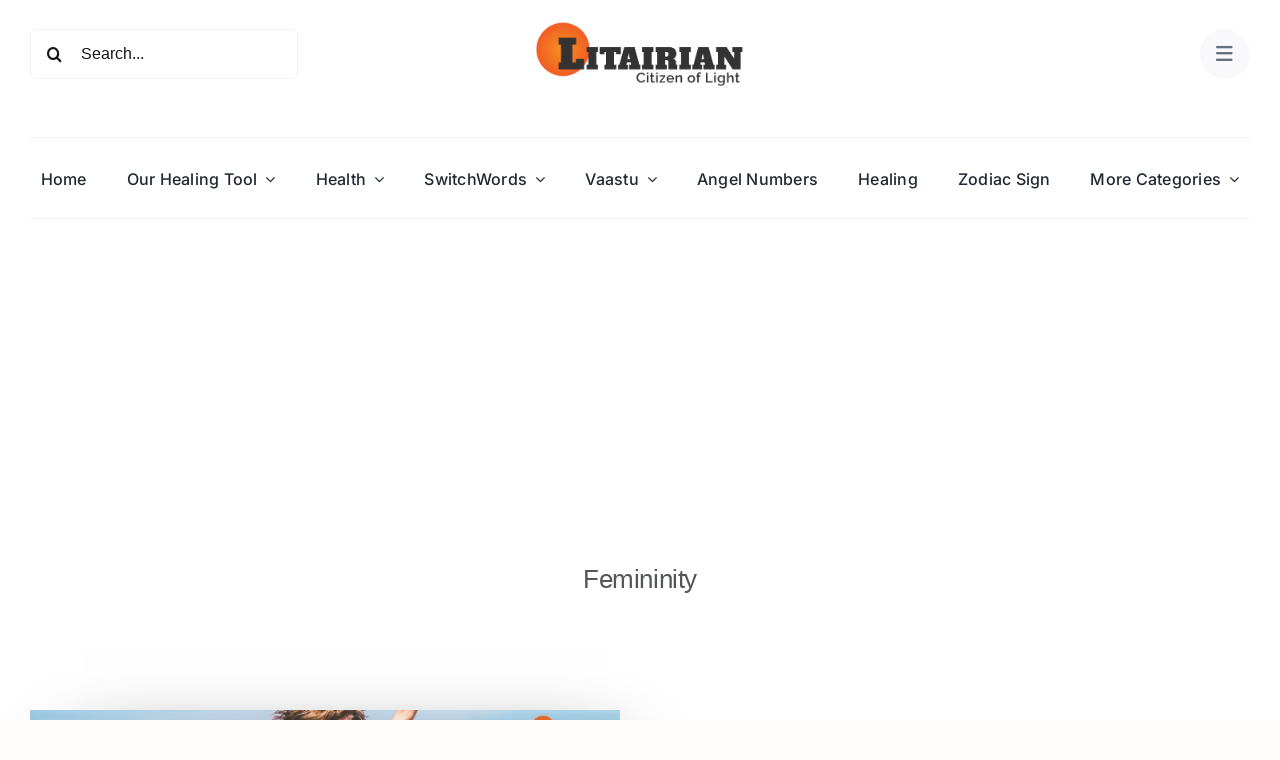

--- FILE ---
content_type: text/html; charset=UTF-8
request_url: https://litairian.com/tag/femininity/
body_size: 69534
content:
<!DOCTYPE html>
<html class="avada-html-layout-wide avada-html-header-position-top avada-html-is-archive avada-is-100-percent-template" lang="en-US" prefix="og: http://ogp.me/ns# fb: http://ogp.me/ns/fb#">
<head>
<meta http-equiv="X-UA-Compatible" content="IE=edge" />
<meta http-equiv="Content-Type" content="text/html; charset=utf-8"/>
<meta name="viewport" content="width=device-width, initial-scale=1" />
<meta name='robots' content='index, follow, max-image-preview:large, max-snippet:-1, max-video-preview:-1' />
<!-- This site is optimized with the Yoast SEO plugin v26.7 - https://yoast.com/wordpress/plugins/seo/ -->
<title>Femininity Archives - Litairian</title>
<link rel="canonical" href="https://litairian.com/tag/femininity/" />
<meta property="og:locale" content="en_US" />
<meta property="og:type" content="article" />
<meta property="og:title" content="Femininity Archives - Litairian" />
<meta property="og:url" content="https://litairian.com/tag/femininity/" />
<meta property="og:site_name" content="Litairian" />
<meta name="twitter:card" content="summary_large_image" />
<script type="application/ld+json" class="yoast-schema-graph">{"@context":"https://schema.org","@graph":[{"@type":"CollectionPage","@id":"https://litairian.com/tag/femininity/","url":"https://litairian.com/tag/femininity/","name":"Femininity Archives - Litairian","isPartOf":{"@id":"https://litairian.com/#website"},"primaryImageOfPage":{"@id":"https://litairian.com/tag/femininity/#primaryimage"},"image":{"@id":"https://litairian.com/tag/femininity/#primaryimage"},"thumbnailUrl":"https://litairian.com/wp-content/uploads/2019/03/Be-More-Beautiful-Slim-Happy-Charming-Naturally-8-in-1-Combo.webp","breadcrumb":{"@id":"https://litairian.com/tag/femininity/#breadcrumb"},"inLanguage":"en-US"},{"@type":"ImageObject","inLanguage":"en-US","@id":"https://litairian.com/tag/femininity/#primaryimage","url":"https://litairian.com/wp-content/uploads/2019/03/Be-More-Beautiful-Slim-Happy-Charming-Naturally-8-in-1-Combo.webp","contentUrl":"https://litairian.com/wp-content/uploads/2019/03/Be-More-Beautiful-Slim-Happy-Charming-Naturally-8-in-1-Combo.webp","width":1280,"height":720,"caption":"Be More Beautiful Slim Happy Charming Naturally 8 in 1 Combo"},{"@type":"BreadcrumbList","@id":"https://litairian.com/tag/femininity/#breadcrumb","itemListElement":[{"@type":"ListItem","position":1,"name":"Home","item":"https://litairian.com/"},{"@type":"ListItem","position":2,"name":"Femininity"}]},{"@type":"WebSite","@id":"https://litairian.com/#website","url":"https://litairian.com/","name":"Litairian","description":"Citizen Of Light","publisher":{"@id":"https://litairian.com/#organization"},"potentialAction":[{"@type":"SearchAction","target":{"@type":"EntryPoint","urlTemplate":"https://litairian.com/?s={search_term_string}"},"query-input":{"@type":"PropertyValueSpecification","valueRequired":true,"valueName":"search_term_string"}}],"inLanguage":"en-US"},{"@type":"Organization","@id":"https://litairian.com/#organization","name":"Litairian","url":"https://litairian.com/","logo":{"@type":"ImageObject","inLanguage":"en-US","@id":"https://litairian.com/#/schema/logo/image/","url":"https://litairian.com/wp-content/uploads/2025/08/Litairain-Logo-Dark.png","contentUrl":"https://litairian.com/wp-content/uploads/2025/08/Litairain-Logo-Dark.png","width":1050,"height":335,"caption":"Litairian"},"image":{"@id":"https://litairian.com/#/schema/logo/image/"}}]}</script>
<!-- / Yoast SEO plugin. -->
<link rel="alternate" type="application/rss+xml" title="Litairian &raquo; Feed" href="https://litairian.com/feed/" />
<link rel="alternate" type="application/rss+xml" title="Litairian &raquo; Comments Feed" href="https://litairian.com/comments/feed/" />
<link rel="alternate" type="application/rss+xml" title="Litairian &raquo; Femininity Tag Feed" href="https://litairian.com/tag/femininity/feed/" />
<meta property="og:locale" content="en_US"/>
<meta property="og:type" content="article"/>
<meta property="og:site_name" content="Litairian"/>
<meta property="og:title" content="Femininity Archives - Litairian"/>
<meta property="og:url" content="https://litairian.com/alpha-woman-female-characteristics-perfect-body-shape-femininity-traits/"/>
<meta property="og:image" content="https://litairian.com/wp-content/uploads/2019/03/Be-More-Beautiful-Slim-Happy-Charming-Naturally-8-in-1-Combo.webp"/>
<meta property="og:image:width" content="1280"/>
<meta property="og:image:height" content="720"/>
<meta property="og:image:type" content="image/webp"/>
<style id='wp-img-auto-sizes-contain-inline-css' type='text/css'>
img:is([sizes=auto i],[sizes^="auto," i]){contain-intrinsic-size:3000px 1500px}
/*# sourceURL=wp-img-auto-sizes-contain-inline-css */
</style>
<!-- <link rel='stylesheet' id='child-style-css' href='https://litairian.com/wp-content/themes/Avada-Child/style.css?ver=6.9' type='text/css' media='all' /> -->
<!-- <link rel='stylesheet' id='fusion-dynamic-css-css' href='https://litairian.com/wp-content/uploads/fusion-styles/612f264073d45deeb9cf5e2cbb536600.min.css?ver=3.12.2' type='text/css' media='all' /> -->
<link rel="stylesheet" type="text/css" href="//litairian.com/wp-content/cache/wpfc-minified/kz768cgj/3wz4k.css" media="all"/>
<link rel="https://api.w.org/" href="https://litairian.com/wp-json/" /><link rel="alternate" title="JSON" type="application/json" href="https://litairian.com/wp-json/wp/v2/tags/4279" /><link rel="EditURI" type="application/rsd+xml" title="RSD" href="https://litairian.com/xmlrpc.php?rsd" />
<meta name="generator" content="WordPress 6.9" />
<style type="text/css" id="css-fb-visibility">@media screen and (max-width: 640px){.fusion-no-small-visibility{display:none !important;}body .sm-text-align-center{text-align:center !important;}body .sm-text-align-left{text-align:left !important;}body .sm-text-align-right{text-align:right !important;}body .sm-flex-align-center{justify-content:center !important;}body .sm-flex-align-flex-start{justify-content:flex-start !important;}body .sm-flex-align-flex-end{justify-content:flex-end !important;}body .sm-mx-auto{margin-left:auto !important;margin-right:auto !important;}body .sm-ml-auto{margin-left:auto !important;}body .sm-mr-auto{margin-right:auto !important;}body .fusion-absolute-position-small{position:absolute;top:auto;width:100%;}.awb-sticky.awb-sticky-small{ position: sticky; top: var(--awb-sticky-offset,0); }}@media screen and (min-width: 641px) and (max-width: 1024px){.fusion-no-medium-visibility{display:none !important;}body .md-text-align-center{text-align:center !important;}body .md-text-align-left{text-align:left !important;}body .md-text-align-right{text-align:right !important;}body .md-flex-align-center{justify-content:center !important;}body .md-flex-align-flex-start{justify-content:flex-start !important;}body .md-flex-align-flex-end{justify-content:flex-end !important;}body .md-mx-auto{margin-left:auto !important;margin-right:auto !important;}body .md-ml-auto{margin-left:auto !important;}body .md-mr-auto{margin-right:auto !important;}body .fusion-absolute-position-medium{position:absolute;top:auto;width:100%;}.awb-sticky.awb-sticky-medium{ position: sticky; top: var(--awb-sticky-offset,0); }}@media screen and (min-width: 1025px){.fusion-no-large-visibility{display:none !important;}body .lg-text-align-center{text-align:center !important;}body .lg-text-align-left{text-align:left !important;}body .lg-text-align-right{text-align:right !important;}body .lg-flex-align-center{justify-content:center !important;}body .lg-flex-align-flex-start{justify-content:flex-start !important;}body .lg-flex-align-flex-end{justify-content:flex-end !important;}body .lg-mx-auto{margin-left:auto !important;margin-right:auto !important;}body .lg-ml-auto{margin-left:auto !important;}body .lg-mr-auto{margin-right:auto !important;}body .fusion-absolute-position-large{position:absolute;top:auto;width:100%;}.awb-sticky.awb-sticky-large{ position: sticky; top: var(--awb-sticky-offset,0); }}</style><link rel="icon" href="https://litairian.com/wp-content/uploads/2025/08/cropped-Litairian-Fevicon-big-1-32x32.webp" sizes="32x32" />
<link rel="icon" href="https://litairian.com/wp-content/uploads/2025/08/cropped-Litairian-Fevicon-big-1-192x192.webp" sizes="192x192" />
<link rel="apple-touch-icon" href="https://litairian.com/wp-content/uploads/2025/08/cropped-Litairian-Fevicon-big-1-180x180.webp" />
<meta name="msapplication-TileImage" content="https://litairian.com/wp-content/uploads/2025/08/cropped-Litairian-Fevicon-big-1-270x270.webp" />
<script type="e1ea941929c711a9dc61afae-text/javascript">
var doc = document.documentElement;
doc.setAttribute( 'data-useragent', navigator.userAgent );
</script>
<script async src="https://pagead2.googlesyndication.com/pagead/js/adsbygoogle.js?client=ca-pub-6549114512508359" crossorigin="anonymous" type="e1ea941929c711a9dc61afae-text/javascript"></script><style id='global-styles-inline-css' type='text/css'>
:root{--wp--preset--aspect-ratio--square: 1;--wp--preset--aspect-ratio--4-3: 4/3;--wp--preset--aspect-ratio--3-4: 3/4;--wp--preset--aspect-ratio--3-2: 3/2;--wp--preset--aspect-ratio--2-3: 2/3;--wp--preset--aspect-ratio--16-9: 16/9;--wp--preset--aspect-ratio--9-16: 9/16;--wp--preset--color--black: #000000;--wp--preset--color--cyan-bluish-gray: #abb8c3;--wp--preset--color--white: #ffffff;--wp--preset--color--pale-pink: #f78da7;--wp--preset--color--vivid-red: #cf2e2e;--wp--preset--color--luminous-vivid-orange: #ff6900;--wp--preset--color--luminous-vivid-amber: #fcb900;--wp--preset--color--light-green-cyan: #7bdcb5;--wp--preset--color--vivid-green-cyan: #00d084;--wp--preset--color--pale-cyan-blue: #8ed1fc;--wp--preset--color--vivid-cyan-blue: #0693e3;--wp--preset--color--vivid-purple: #9b51e0;--wp--preset--color--awb-color-1: #ffffff;--wp--preset--color--awb-color-2: #f9f9fb;--wp--preset--color--awb-color-3: #f2f3f5;--wp--preset--color--awb-color-4: #b26974;--wp--preset--color--awb-color-5: #63717f;--wp--preset--color--awb-color-6: #434549;--wp--preset--color--awb-color-7: #212326;--wp--preset--color--awb-color-8: #141617;--wp--preset--gradient--vivid-cyan-blue-to-vivid-purple: linear-gradient(135deg,rgb(6,147,227) 0%,rgb(155,81,224) 100%);--wp--preset--gradient--light-green-cyan-to-vivid-green-cyan: linear-gradient(135deg,rgb(122,220,180) 0%,rgb(0,208,130) 100%);--wp--preset--gradient--luminous-vivid-amber-to-luminous-vivid-orange: linear-gradient(135deg,rgb(252,185,0) 0%,rgb(255,105,0) 100%);--wp--preset--gradient--luminous-vivid-orange-to-vivid-red: linear-gradient(135deg,rgb(255,105,0) 0%,rgb(207,46,46) 100%);--wp--preset--gradient--very-light-gray-to-cyan-bluish-gray: linear-gradient(135deg,rgb(238,238,238) 0%,rgb(169,184,195) 100%);--wp--preset--gradient--cool-to-warm-spectrum: linear-gradient(135deg,rgb(74,234,220) 0%,rgb(151,120,209) 20%,rgb(207,42,186) 40%,rgb(238,44,130) 60%,rgb(251,105,98) 80%,rgb(254,248,76) 100%);--wp--preset--gradient--blush-light-purple: linear-gradient(135deg,rgb(255,206,236) 0%,rgb(152,150,240) 100%);--wp--preset--gradient--blush-bordeaux: linear-gradient(135deg,rgb(254,205,165) 0%,rgb(254,45,45) 50%,rgb(107,0,62) 100%);--wp--preset--gradient--luminous-dusk: linear-gradient(135deg,rgb(255,203,112) 0%,rgb(199,81,192) 50%,rgb(65,88,208) 100%);--wp--preset--gradient--pale-ocean: linear-gradient(135deg,rgb(255,245,203) 0%,rgb(182,227,212) 50%,rgb(51,167,181) 100%);--wp--preset--gradient--electric-grass: linear-gradient(135deg,rgb(202,248,128) 0%,rgb(113,206,126) 100%);--wp--preset--gradient--midnight: linear-gradient(135deg,rgb(2,3,129) 0%,rgb(40,116,252) 100%);--wp--preset--font-size--small: 12px;--wp--preset--font-size--medium: 20px;--wp--preset--font-size--large: 24px;--wp--preset--font-size--x-large: 42px;--wp--preset--font-size--normal: 16px;--wp--preset--font-size--xlarge: 32px;--wp--preset--font-size--huge: 48px;--wp--preset--spacing--20: 0.44rem;--wp--preset--spacing--30: 0.67rem;--wp--preset--spacing--40: 1rem;--wp--preset--spacing--50: 1.5rem;--wp--preset--spacing--60: 2.25rem;--wp--preset--spacing--70: 3.38rem;--wp--preset--spacing--80: 5.06rem;--wp--preset--shadow--natural: 6px 6px 9px rgba(0, 0, 0, 0.2);--wp--preset--shadow--deep: 12px 12px 50px rgba(0, 0, 0, 0.4);--wp--preset--shadow--sharp: 6px 6px 0px rgba(0, 0, 0, 0.2);--wp--preset--shadow--outlined: 6px 6px 0px -3px rgb(255, 255, 255), 6px 6px rgb(0, 0, 0);--wp--preset--shadow--crisp: 6px 6px 0px rgb(0, 0, 0);}:where(.is-layout-flex){gap: 0.5em;}:where(.is-layout-grid){gap: 0.5em;}body .is-layout-flex{display: flex;}.is-layout-flex{flex-wrap: wrap;align-items: center;}.is-layout-flex > :is(*, div){margin: 0;}body .is-layout-grid{display: grid;}.is-layout-grid > :is(*, div){margin: 0;}:where(.wp-block-columns.is-layout-flex){gap: 2em;}:where(.wp-block-columns.is-layout-grid){gap: 2em;}:where(.wp-block-post-template.is-layout-flex){gap: 1.25em;}:where(.wp-block-post-template.is-layout-grid){gap: 1.25em;}.has-black-color{color: var(--wp--preset--color--black) !important;}.has-cyan-bluish-gray-color{color: var(--wp--preset--color--cyan-bluish-gray) !important;}.has-white-color{color: var(--wp--preset--color--white) !important;}.has-pale-pink-color{color: var(--wp--preset--color--pale-pink) !important;}.has-vivid-red-color{color: var(--wp--preset--color--vivid-red) !important;}.has-luminous-vivid-orange-color{color: var(--wp--preset--color--luminous-vivid-orange) !important;}.has-luminous-vivid-amber-color{color: var(--wp--preset--color--luminous-vivid-amber) !important;}.has-light-green-cyan-color{color: var(--wp--preset--color--light-green-cyan) !important;}.has-vivid-green-cyan-color{color: var(--wp--preset--color--vivid-green-cyan) !important;}.has-pale-cyan-blue-color{color: var(--wp--preset--color--pale-cyan-blue) !important;}.has-vivid-cyan-blue-color{color: var(--wp--preset--color--vivid-cyan-blue) !important;}.has-vivid-purple-color{color: var(--wp--preset--color--vivid-purple) !important;}.has-black-background-color{background-color: var(--wp--preset--color--black) !important;}.has-cyan-bluish-gray-background-color{background-color: var(--wp--preset--color--cyan-bluish-gray) !important;}.has-white-background-color{background-color: var(--wp--preset--color--white) !important;}.has-pale-pink-background-color{background-color: var(--wp--preset--color--pale-pink) !important;}.has-vivid-red-background-color{background-color: var(--wp--preset--color--vivid-red) !important;}.has-luminous-vivid-orange-background-color{background-color: var(--wp--preset--color--luminous-vivid-orange) !important;}.has-luminous-vivid-amber-background-color{background-color: var(--wp--preset--color--luminous-vivid-amber) !important;}.has-light-green-cyan-background-color{background-color: var(--wp--preset--color--light-green-cyan) !important;}.has-vivid-green-cyan-background-color{background-color: var(--wp--preset--color--vivid-green-cyan) !important;}.has-pale-cyan-blue-background-color{background-color: var(--wp--preset--color--pale-cyan-blue) !important;}.has-vivid-cyan-blue-background-color{background-color: var(--wp--preset--color--vivid-cyan-blue) !important;}.has-vivid-purple-background-color{background-color: var(--wp--preset--color--vivid-purple) !important;}.has-black-border-color{border-color: var(--wp--preset--color--black) !important;}.has-cyan-bluish-gray-border-color{border-color: var(--wp--preset--color--cyan-bluish-gray) !important;}.has-white-border-color{border-color: var(--wp--preset--color--white) !important;}.has-pale-pink-border-color{border-color: var(--wp--preset--color--pale-pink) !important;}.has-vivid-red-border-color{border-color: var(--wp--preset--color--vivid-red) !important;}.has-luminous-vivid-orange-border-color{border-color: var(--wp--preset--color--luminous-vivid-orange) !important;}.has-luminous-vivid-amber-border-color{border-color: var(--wp--preset--color--luminous-vivid-amber) !important;}.has-light-green-cyan-border-color{border-color: var(--wp--preset--color--light-green-cyan) !important;}.has-vivid-green-cyan-border-color{border-color: var(--wp--preset--color--vivid-green-cyan) !important;}.has-pale-cyan-blue-border-color{border-color: var(--wp--preset--color--pale-cyan-blue) !important;}.has-vivid-cyan-blue-border-color{border-color: var(--wp--preset--color--vivid-cyan-blue) !important;}.has-vivid-purple-border-color{border-color: var(--wp--preset--color--vivid-purple) !important;}.has-vivid-cyan-blue-to-vivid-purple-gradient-background{background: var(--wp--preset--gradient--vivid-cyan-blue-to-vivid-purple) !important;}.has-light-green-cyan-to-vivid-green-cyan-gradient-background{background: var(--wp--preset--gradient--light-green-cyan-to-vivid-green-cyan) !important;}.has-luminous-vivid-amber-to-luminous-vivid-orange-gradient-background{background: var(--wp--preset--gradient--luminous-vivid-amber-to-luminous-vivid-orange) !important;}.has-luminous-vivid-orange-to-vivid-red-gradient-background{background: var(--wp--preset--gradient--luminous-vivid-orange-to-vivid-red) !important;}.has-very-light-gray-to-cyan-bluish-gray-gradient-background{background: var(--wp--preset--gradient--very-light-gray-to-cyan-bluish-gray) !important;}.has-cool-to-warm-spectrum-gradient-background{background: var(--wp--preset--gradient--cool-to-warm-spectrum) !important;}.has-blush-light-purple-gradient-background{background: var(--wp--preset--gradient--blush-light-purple) !important;}.has-blush-bordeaux-gradient-background{background: var(--wp--preset--gradient--blush-bordeaux) !important;}.has-luminous-dusk-gradient-background{background: var(--wp--preset--gradient--luminous-dusk) !important;}.has-pale-ocean-gradient-background{background: var(--wp--preset--gradient--pale-ocean) !important;}.has-electric-grass-gradient-background{background: var(--wp--preset--gradient--electric-grass) !important;}.has-midnight-gradient-background{background: var(--wp--preset--gradient--midnight) !important;}.has-small-font-size{font-size: var(--wp--preset--font-size--small) !important;}.has-medium-font-size{font-size: var(--wp--preset--font-size--medium) !important;}.has-large-font-size{font-size: var(--wp--preset--font-size--large) !important;}.has-x-large-font-size{font-size: var(--wp--preset--font-size--x-large) !important;}
/*# sourceURL=global-styles-inline-css */
</style>
<style id='wp-block-library-inline-css' type='text/css'>
:root{--wp-block-synced-color:#7a00df;--wp-block-synced-color--rgb:122,0,223;--wp-bound-block-color:var(--wp-block-synced-color);--wp-editor-canvas-background:#ddd;--wp-admin-theme-color:#007cba;--wp-admin-theme-color--rgb:0,124,186;--wp-admin-theme-color-darker-10:#006ba1;--wp-admin-theme-color-darker-10--rgb:0,107,160.5;--wp-admin-theme-color-darker-20:#005a87;--wp-admin-theme-color-darker-20--rgb:0,90,135;--wp-admin-border-width-focus:2px}@media (min-resolution:192dpi){:root{--wp-admin-border-width-focus:1.5px}}.wp-element-button{cursor:pointer}:root .has-very-light-gray-background-color{background-color:#eee}:root .has-very-dark-gray-background-color{background-color:#313131}:root .has-very-light-gray-color{color:#eee}:root .has-very-dark-gray-color{color:#313131}:root .has-vivid-green-cyan-to-vivid-cyan-blue-gradient-background{background:linear-gradient(135deg,#00d084,#0693e3)}:root .has-purple-crush-gradient-background{background:linear-gradient(135deg,#34e2e4,#4721fb 50%,#ab1dfe)}:root .has-hazy-dawn-gradient-background{background:linear-gradient(135deg,#faaca8,#dad0ec)}:root .has-subdued-olive-gradient-background{background:linear-gradient(135deg,#fafae1,#67a671)}:root .has-atomic-cream-gradient-background{background:linear-gradient(135deg,#fdd79a,#004a59)}:root .has-nightshade-gradient-background{background:linear-gradient(135deg,#330968,#31cdcf)}:root .has-midnight-gradient-background{background:linear-gradient(135deg,#020381,#2874fc)}:root{--wp--preset--font-size--normal:16px;--wp--preset--font-size--huge:42px}.has-regular-font-size{font-size:1em}.has-larger-font-size{font-size:2.625em}.has-normal-font-size{font-size:var(--wp--preset--font-size--normal)}.has-huge-font-size{font-size:var(--wp--preset--font-size--huge)}.has-text-align-center{text-align:center}.has-text-align-left{text-align:left}.has-text-align-right{text-align:right}.has-fit-text{white-space:nowrap!important}#end-resizable-editor-section{display:none}.aligncenter{clear:both}.items-justified-left{justify-content:flex-start}.items-justified-center{justify-content:center}.items-justified-right{justify-content:flex-end}.items-justified-space-between{justify-content:space-between}.screen-reader-text{border:0;clip-path:inset(50%);height:1px;margin:-1px;overflow:hidden;padding:0;position:absolute;width:1px;word-wrap:normal!important}.screen-reader-text:focus{background-color:#ddd;clip-path:none;color:#444;display:block;font-size:1em;height:auto;left:5px;line-height:normal;padding:15px 23px 14px;text-decoration:none;top:5px;width:auto;z-index:100000}html :where(.has-border-color){border-style:solid}html :where([style*=border-top-color]){border-top-style:solid}html :where([style*=border-right-color]){border-right-style:solid}html :where([style*=border-bottom-color]){border-bottom-style:solid}html :where([style*=border-left-color]){border-left-style:solid}html :where([style*=border-width]){border-style:solid}html :where([style*=border-top-width]){border-top-style:solid}html :where([style*=border-right-width]){border-right-style:solid}html :where([style*=border-bottom-width]){border-bottom-style:solid}html :where([style*=border-left-width]){border-left-style:solid}html :where(img[class*=wp-image-]){height:auto;max-width:100%}:where(figure){margin:0 0 1em}html :where(.is-position-sticky){--wp-admin--admin-bar--position-offset:var(--wp-admin--admin-bar--height,0px)}@media screen and (max-width:600px){html :where(.is-position-sticky){--wp-admin--admin-bar--position-offset:0px}}
/*wp_block_styles_on_demand_placeholder:6965e383c1e81*/
/*# sourceURL=wp-block-library-inline-css */
</style>
<style id='wp-block-library-theme-inline-css' type='text/css'>
.wp-block-audio :where(figcaption){color:#555;font-size:13px;text-align:center}.is-dark-theme .wp-block-audio :where(figcaption){color:#ffffffa6}.wp-block-audio{margin:0 0 1em}.wp-block-code{border:1px solid #ccc;border-radius:4px;font-family:Menlo,Consolas,monaco,monospace;padding:.8em 1em}.wp-block-embed :where(figcaption){color:#555;font-size:13px;text-align:center}.is-dark-theme .wp-block-embed :where(figcaption){color:#ffffffa6}.wp-block-embed{margin:0 0 1em}.blocks-gallery-caption{color:#555;font-size:13px;text-align:center}.is-dark-theme .blocks-gallery-caption{color:#ffffffa6}:root :where(.wp-block-image figcaption){color:#555;font-size:13px;text-align:center}.is-dark-theme :root :where(.wp-block-image figcaption){color:#ffffffa6}.wp-block-image{margin:0 0 1em}.wp-block-pullquote{border-bottom:4px solid;border-top:4px solid;color:currentColor;margin-bottom:1.75em}.wp-block-pullquote :where(cite),.wp-block-pullquote :where(footer),.wp-block-pullquote__citation{color:currentColor;font-size:.8125em;font-style:normal;text-transform:uppercase}.wp-block-quote{border-left:.25em solid;margin:0 0 1.75em;padding-left:1em}.wp-block-quote cite,.wp-block-quote footer{color:currentColor;font-size:.8125em;font-style:normal;position:relative}.wp-block-quote:where(.has-text-align-right){border-left:none;border-right:.25em solid;padding-left:0;padding-right:1em}.wp-block-quote:where(.has-text-align-center){border:none;padding-left:0}.wp-block-quote.is-large,.wp-block-quote.is-style-large,.wp-block-quote:where(.is-style-plain){border:none}.wp-block-search .wp-block-search__label{font-weight:700}.wp-block-search__button{border:1px solid #ccc;padding:.375em .625em}:where(.wp-block-group.has-background){padding:1.25em 2.375em}.wp-block-separator.has-css-opacity{opacity:.4}.wp-block-separator{border:none;border-bottom:2px solid;margin-left:auto;margin-right:auto}.wp-block-separator.has-alpha-channel-opacity{opacity:1}.wp-block-separator:not(.is-style-wide):not(.is-style-dots){width:100px}.wp-block-separator.has-background:not(.is-style-dots){border-bottom:none;height:1px}.wp-block-separator.has-background:not(.is-style-wide):not(.is-style-dots){height:2px}.wp-block-table{margin:0 0 1em}.wp-block-table td,.wp-block-table th{word-break:normal}.wp-block-table :where(figcaption){color:#555;font-size:13px;text-align:center}.is-dark-theme .wp-block-table :where(figcaption){color:#ffffffa6}.wp-block-video :where(figcaption){color:#555;font-size:13px;text-align:center}.is-dark-theme .wp-block-video :where(figcaption){color:#ffffffa6}.wp-block-video{margin:0 0 1em}:root :where(.wp-block-template-part.has-background){margin-bottom:0;margin-top:0;padding:1.25em 2.375em}
/*# sourceURL=/wp-includes/css/dist/block-library/theme.min.css */
</style>
<style id='classic-theme-styles-inline-css' type='text/css'>
/*! This file is auto-generated */
.wp-block-button__link{color:#fff;background-color:#32373c;border-radius:9999px;box-shadow:none;text-decoration:none;padding:calc(.667em + 2px) calc(1.333em + 2px);font-size:1.125em}.wp-block-file__button{background:#32373c;color:#fff;text-decoration:none}
/*# sourceURL=/wp-includes/css/classic-themes.min.css */
</style>
</head>
<body class="archive tag tag-femininity tag-4279 wp-theme-Avada wp-child-theme-Avada-Child awb-no-sidebars fusion-image-hovers fusion-pagination-sizing fusion-button_type-flat fusion-button_span-no fusion-button_gradient-linear avada-image-rollover-circle-yes avada-image-rollover-yes avada-image-rollover-direction-left fusion-body ltr fusion-sticky-header no-tablet-sticky-header no-mobile-sticky-header no-mobile-slidingbar no-mobile-totop fusion-disable-outline fusion-sub-menu-fade mobile-logo-pos-left layout-wide-mode avada-has-boxed-modal-shadow-none layout-scroll-offset-full avada-has-zero-margin-offset-top fusion-top-header menu-text-align-center mobile-menu-design-classic fusion-show-pagination-text fusion-header-layout-v3 avada-responsive avada-footer-fx-none avada-menu-highlight-style-bar fusion-search-form-clean fusion-main-menu-search-overlay fusion-avatar-circle avada-dropdown-styles avada-blog-layout-large avada-blog-archive-layout-large avada-header-shadow-no avada-menu-icon-position-left avada-has-megamenu-shadow avada-has-mobile-menu-search avada-has-main-nav-search-icon avada-has-titlebar-hide avada-header-border-color-full-transparent avada-has-pagination-width_height avada-flyout-menu-direction-fade avada-ec-views-v1 awb-link-decoration" data-awb-post-id="11050">
<a class="skip-link screen-reader-text" href="#content">Skip to content</a>
<div id="boxed-wrapper">
<div id="wrapper" class="fusion-wrapper">
<div id="home" style="position:relative;top:-1px;"></div>
<div class="fusion-tb-header"><div class="fusion-fullwidth fullwidth-box fusion-builder-row-1 fusion-flex-container has-pattern-background has-mask-background hundred-percent-fullwidth non-hundred-percent-height-scrolling fusion-custom-z-index" style="--awb-border-radius-top-left:0px;--awb-border-radius-top-right:0px;--awb-border-radius-bottom-right:0px;--awb-border-radius-bottom-left:0px;--awb-z-index:9999;--awb-padding-bottom:0px;--awb-margin-top:0px;--awb-flex-wrap:wrap;" ><div class="fusion-builder-row fusion-row fusion-flex-align-items-center fusion-flex-content-wrap" style="width:104% !important;max-width:104% !important;margin-left: calc(-4% / 2 );margin-right: calc(-4% / 2 );"><div class="fusion-layout-column fusion_builder_column fusion-builder-column-0 fusion-flex-column fusion-no-small-visibility" style="--awb-bg-size:cover;--awb-width-large:25%;--awb-margin-top-large:0px;--awb-spacing-right-large:7.68%;--awb-margin-bottom-large:20px;--awb-spacing-left-large:7.68%;--awb-width-medium:25%;--awb-order-medium:0;--awb-spacing-right-medium:7.68%;--awb-spacing-left-medium:7.68%;--awb-width-small:100%;--awb-order-small:0;--awb-spacing-right-small:1.92%;--awb-spacing-left-small:1.92%;"><div class="fusion-column-wrapper fusion-column-has-shadow fusion-flex-justify-content-flex-start fusion-content-layout-column"><div class="fusion-search-element fusion-search-element-1 fusion-search-form-clean">		<form role="search" class="searchform fusion-search-form  fusion-search-form-clean" method="get" action="https://litairian.com/">
<div class="fusion-search-form-content">
<div class="fusion-search-field search-field">
<label><span class="screen-reader-text">Search for:</span>
<input type="search" value="" name="s" class="s" placeholder="Search..." required aria-required="true" aria-label="Search..."/>
</label>
</div>
<div class="fusion-search-button search-button">
<input type="submit" class="fusion-search-submit searchsubmit" aria-label="Search" value="&#xf002;" />
</div>
<input type="hidden" name="post_type[]" value="post" /><input type="hidden" name="post_type[]" value="page" /><input type="hidden" name="search_limit_to_post_titles" value="0" /><input type="hidden" name="add_woo_product_skus" value="0" /><input type="hidden" name="fs" value="1" />
</div>
</form>
</div></div></div><div class="fusion-layout-column fusion_builder_column fusion-builder-column-1 fusion-flex-column" style="--awb-padding-top:20px;--awb-padding-bottom:20px;--awb-bg-size:cover;--awb-width-large:50%;--awb-margin-top-large:0px;--awb-spacing-right-large:3.84%;--awb-margin-bottom-large:20px;--awb-spacing-left-large:3.84%;--awb-width-medium:50%;--awb-order-medium:0;--awb-spacing-right-medium:3.84%;--awb-spacing-left-medium:3.84%;--awb-width-small:100%;--awb-order-small:0;--awb-spacing-right-small:1.92%;--awb-spacing-left-small:1.92%;"><div class="fusion-column-wrapper fusion-column-has-shadow fusion-flex-justify-content-flex-start fusion-content-layout-column"><div class="fusion-image-element " style="text-align:center;--awb-max-width:210px;--awb-caption-title-font-family:var(--h2_typography-font-family);--awb-caption-title-font-weight:var(--h2_typography-font-weight);--awb-caption-title-font-style:var(--h2_typography-font-style);--awb-caption-title-size:var(--h2_typography-font-size);--awb-caption-title-transform:var(--h2_typography-text-transform);--awb-caption-title-line-height:var(--h2_typography-line-height);--awb-caption-title-letter-spacing:var(--h2_typography-letter-spacing);"><span class=" fusion-imageframe imageframe-none imageframe-1 hover-type-none"><a class="fusion-no-lightbox" href="https://litairian.com/" target="_self" aria-label="Litairain-Logo-Dark"><img fetchpriority="high" decoding="async" width="1050" height="335" src="https://litairian.com/wp-content/uploads/2025/08/Litairain-Logo-Dark.png" alt class="img-responsive wp-image-4203" srcset="https://litairian.com/wp-content/uploads/2025/08/Litairain-Logo-Dark-200x64.png 200w, https://litairian.com/wp-content/uploads/2025/08/Litairain-Logo-Dark-400x128.png 400w, https://litairian.com/wp-content/uploads/2025/08/Litairain-Logo-Dark-600x191.png 600w, https://litairian.com/wp-content/uploads/2025/08/Litairain-Logo-Dark-800x255.png 800w, https://litairian.com/wp-content/uploads/2025/08/Litairain-Logo-Dark.png 1050w" sizes="(max-width: 640px) 100vw, 1050px" /></a></span></div></div></div><div class="fusion-layout-column fusion_builder_column fusion-builder-column-2 fusion-flex-column fusion-no-small-visibility" style="--awb-bg-size:cover;--awb-width-large:25%;--awb-margin-top-large:0px;--awb-spacing-right-large:7.68%;--awb-margin-bottom-large:20px;--awb-spacing-left-large:7.68%;--awb-width-medium:25%;--awb-order-medium:0;--awb-spacing-right-medium:7.68%;--awb-spacing-left-medium:7.68%;--awb-width-small:100%;--awb-order-small:0;--awb-spacing-right-small:1.92%;--awb-spacing-left-small:1.92%;"><div class="fusion-column-wrapper fusion-column-has-shadow fusion-flex-justify-content-flex-start fusion-content-layout-column"><a class="fb-icon-element-1 fb-icon-element fontawesome-icon awb-magazine-menu circle-yes fusion-link" style="--awb-iconcolor:var(--awb-color5);--awb-circlecolor:var(--awb-color2);--awb-circlebordercolor-hover:var(--awb-color8);--awb-circlebordersize:0px;--awb-font-size:15px;--awb-width:50px;--awb-height:50px;--awb-line-height:50px;--awb-margin-top:0;--awb-margin-right:0;--awb-margin-bottom:0;--awb-margin-left:7.5px;--awb-align-self:flex-end;" href="#awb-open-oc__1684" aria-label="Link to #awb-open-oc__1684" target="_self"></a></div></div><div class="fusion-layout-column fusion_builder_column fusion-builder-column-3 fusion_builder_column_1_6 1_6 fusion-flex-column fusion-no-medium-visibility fusion-no-large-visibility" style="--awb-padding-bottom-small:2%;--awb-bg-size:cover;--awb-width-large:16.666666666667%;--awb-margin-top-large:0px;--awb-spacing-right-large:11.52%;--awb-margin-bottom-large:20px;--awb-spacing-left-large:11.52%;--awb-width-medium:16.666666666667%;--awb-order-medium:0;--awb-spacing-right-medium:11.52%;--awb-spacing-left-medium:11.52%;--awb-width-small:100%;--awb-order-small:0;--awb-spacing-right-small:0%;--awb-spacing-left-small:0%;"><div class="fusion-column-wrapper fusion-column-has-shadow fusion-flex-justify-content-center fusion-content-layout-row"><div class="fusion-search-element fusion-search-element-2 fusion-search-form-clean" style="--awb-margin-right:2%;">		<form role="search" class="searchform fusion-search-form  fusion-search-form-clean" method="get" action="https://litairian.com/">
<div class="fusion-search-form-content">
<div class="fusion-search-field search-field">
<label><span class="screen-reader-text">Search for:</span>
<input type="search" value="" name="s" class="s" placeholder="Search..." required aria-required="true" aria-label="Search..."/>
</label>
</div>
<div class="fusion-search-button search-button">
<input type="submit" class="fusion-search-submit searchsubmit" aria-label="Search" value="&#xf002;" />
</div>
<input type="hidden" name="post_type[]" value="any" /><input type="hidden" name="search_limit_to_post_titles" value="0" /><input type="hidden" name="add_woo_product_skus" value="0" /><input type="hidden" name="fs" value="1" />
</div>
</form>
</div><a class="fb-icon-element-2 fb-icon-element fontawesome-icon awb-magazine-menu circle-yes fusion-link" style="--awb-iconcolor:var(--awb-color5);--awb-circlecolor:var(--awb-color2);--awb-circlebordercolor-hover:var(--awb-color8);--awb-circlebordersize:0px;--awb-font-size:18px;--awb-width:50px;--awb-height:50px;--awb-line-height:50px;--awb-margin-top:0;--awb-margin-right:0;--awb-margin-bottom:0;--awb-margin-left:0;--awb-align-self:center;" href="#awb-open-oc__1684" aria-label="Link to #awb-open-oc__1684" target="_self"></a></div></div><div class="fusion-layout-column fusion_builder_column fusion-builder-column-4 fusion_builder_column_1_1 1_1 fusion-flex-column fusion-no-small-visibility fusion-no-medium-visibility" style="--awb-bg-size:cover;--awb-border-color:var(--awb-color3);--awb-border-top:1px;--awb-border-bottom:1px;--awb-border-style:solid;--awb-width-large:100%;--awb-margin-top-large:10px;--awb-spacing-right-large:1.92%;--awb-margin-bottom-large:0px;--awb-spacing-left-large:1.92%;--awb-width-medium:100%;--awb-order-medium:0;--awb-spacing-right-medium:1.92%;--awb-spacing-left-medium:1.92%;--awb-width-small:100%;--awb-order-small:0;--awb-spacing-right-small:1.92%;--awb-spacing-left-small:1.92%;"><div class="fusion-column-wrapper fusion-column-has-shadow fusion-flex-justify-content-flex-start fusion-content-layout-column"><nav class="awb-menu awb-menu_row awb-menu_em-hover mobile-mode-collapse-to-button awb-menu_icons-left awb-menu_dc-yes mobile-trigger-fullwidth-off awb-menu_mobile-toggle awb-menu_indent-left mobile-size-full-absolute loading mega-menu-loading awb-menu_desktop awb-menu_dropdown awb-menu_expand-right awb-menu_transition-slide_down fusion-no-small-visibility fusion-no-medium-visibility" style="--awb-font-size:var(--awb-typography3-font-size);--awb-line-height:var(--awb-typography3-line-height);--awb-text-transform:var(--awb-typography3-text-transform);--awb-min-height:80px;--awb-gap:40px;--awb-justify-content:center;--awb-border-color:var(--awb-color1);--awb-border-top:2px;--awb-letter-spacing:var(--awb-typography3-letter-spacing);--awb-active-color:var(--awb-color4);--awb-active-border-top:2px;--awb-active-border-color:var(--awb-color4);--awb-submenu-sep-color:hsla(var(--awb-color2-h),var(--awb-color2-s),calc(var(--awb-color2-l) + 2%),var(--awb-color2-a));--awb-submenu-items-padding-top:15px;--awb-submenu-items-padding-bottom:15px;--awb-submenu-border-radius-top-left:2px;--awb-submenu-border-radius-top-right:2px;--awb-submenu-border-radius-bottom-right:2px;--awb-submenu-border-radius-bottom-left:2px;--awb-submenu-active-bg:var(--awb-color4);--awb-submenu-active-color:var(--awb-color1);--awb-submenu-font-size:var(--awb-typography5-font-size);--awb-submenu-text-transform:var(--awb-typography5-text-transform);--awb-submenu-line-height:var(--awb-typography5-line-height);--awb-submenu-letter-spacing:var(--awb-typography5-letter-spacing);--awb-submenu-max-width:230px;--awb-icons-hover-color:var(--awb-color4);--awb-main-justify-content:flex-start;--awb-mobile-justify:flex-start;--awb-mobile-caret-left:auto;--awb-mobile-caret-right:0;--awb-box-shadow:0px 10px 30px 10px hsla(var(--awb-color8-h),var(--awb-color8-s),calc(var(--awb-color8-l) - 10%),calc(var(--awb-color8-a) - 90%));;--awb-fusion-font-family-typography:var(--awb-typography3-font-family);--awb-fusion-font-weight-typography:var(--awb-typography3-font-weight);--awb-fusion-font-style-typography:var(--awb-typography3-font-style);--awb-fusion-font-family-submenu-typography:var(--awb-typography5-font-family);--awb-fusion-font-weight-submenu-typography:var(--awb-typography5-font-weight);--awb-fusion-font-style-submenu-typography:var(--awb-typography5-font-style);--awb-fusion-font-family-mobile-typography:inherit;--awb-fusion-font-style-mobile-typography:normal;--awb-fusion-font-weight-mobile-typography:400;" aria-label="Main Menu" data-breakpoint="1024" data-count="0" data-transition-type="center" data-transition-time="300" data-expand="right"><button type="button" class="awb-menu__m-toggle awb-menu__m-toggle_no-text" aria-expanded="false" aria-controls="menu-main-menu"><span class="awb-menu__m-toggle-inner"><span class="collapsed-nav-text"><span class="screen-reader-text">Toggle Navigation</span></span><span class="awb-menu__m-collapse-icon awb-menu__m-collapse-icon_no-text"><span class="awb-menu__m-collapse-icon-open awb-menu__m-collapse-icon-open_no-text fa-bars fas"></span><span class="awb-menu__m-collapse-icon-close awb-menu__m-collapse-icon-close_no-text fa-times fas"></span></span></span></button><ul id="menu-main-menu" class="fusion-menu awb-menu__main-ul awb-menu__main-ul_row"><li  id="menu-item-27825"  class="menu-item menu-item-type-post_type menu-item-object-page menu-item-home menu-item-27825 awb-menu__li awb-menu__main-li awb-menu__main-li_regular"  data-item-id="27825"><span class="awb-menu__main-background-default awb-menu__main-background-default_center"></span><span class="awb-menu__main-background-active awb-menu__main-background-active_center"></span><a  href="https://litairian.com/" class="awb-menu__main-a awb-menu__main-a_regular"><span class="menu-text">Home</span></a></li><li  id="menu-item-30145"  class="menu-item menu-item-type-taxonomy menu-item-object-category menu-item-has-children menu-item-30145 awb-menu__li awb-menu__main-li awb-menu__main-li_regular"  data-item-id="30145"><span class="awb-menu__main-background-default awb-menu__main-background-default_center"></span><span class="awb-menu__main-background-active awb-menu__main-background-active_center"></span><a  href="https://litairian.com/category/vibbes-kada-vk/" class="awb-menu__main-a awb-menu__main-a_regular"><span class="menu-text">Our Healing Tool</span><span class="awb-menu__open-nav-submenu-hover"></span></a><button type="button" aria-label="Open submenu of Our Healing Tool" aria-expanded="false" class="awb-menu__open-nav-submenu_mobile awb-menu__open-nav-submenu_main"></button><ul class="awb-menu__sub-ul awb-menu__sub-ul_main"><li  id="menu-item-30146"  class="menu-item menu-item-type-taxonomy menu-item-object-category menu-item-has-children menu-item-30146 awb-menu__li awb-menu__sub-li" ><a  href="https://litairian.com/category/vibbes-kada-vk/" class="awb-menu__sub-a"><span>VIBBES KADA® – VK</span><span class="awb-menu__open-nav-submenu-hover"></span></a><button type="button" aria-label="Open submenu of VIBBES KADA® – VK" aria-expanded="false" class="awb-menu__open-nav-submenu_mobile awb-menu__open-nav-submenu_sub"></button><ul class="awb-menu__sub-ul awb-menu__sub-ul_grand"><li  id="menu-item-30153"  class="menu-item menu-item-type-custom menu-item-object-custom menu-item-30153 awb-menu__li awb-menu__sub-li" ><a  href="https://litairian.com/what-is-vibbes-kada-vk-and-its-benefits/" class="awb-menu__sub-a"><span>What Is VIBBES KADA – VK</span></a></li><li  id="menu-item-30716"  class="menu-item menu-item-type-post_type menu-item-object-post menu-item-30716 awb-menu__li awb-menu__sub-li" ><a  href="https://litairian.com/vibbes-kada-vk-frequently-asked-questions-vk-faq/" class="awb-menu__sub-a"><span>VIBBES KADA® (VK) FAQ</span></a></li><li  id="menu-item-30150"  class="menu-item menu-item-type-taxonomy menu-item-object-category menu-item-30150 awb-menu__li awb-menu__sub-li" ><a  href="https://litairian.com/category/vibbes-kada-vk/" class="awb-menu__sub-a"><span>All Articles Of VIBBES KADA – VK</span></a></li><li  id="menu-item-30148"  class="menu-item menu-item-type-taxonomy menu-item-object-category menu-item-30148 awb-menu__li awb-menu__sub-li" ><a  href="https://litairian.com/category/vk-testimonial/" class="awb-menu__sub-a"><span>VIBBES KADA® – VK Testimonial</span></a></li><li  id="menu-item-30149"  class="menu-item menu-item-type-taxonomy menu-item-object-category menu-item-30149 awb-menu__li awb-menu__sub-li" ><a  href="https://litairian.com/category/vk-tutorial/" class="awb-menu__sub-a"><span>VIBBES KADA® – VK Tutorial</span></a></li><li  id="menu-item-30151"  class="menu-item menu-item-type-custom menu-item-object-custom menu-item-30151 awb-menu__li awb-menu__sub-li" ><a  href="https://forum.litairian.com/" class="awb-menu__sub-a"><span>VIBBES KADA® – VK Forum</span></a></li></ul></li><li  id="menu-item-30147"  class="menu-item menu-item-type-taxonomy menu-item-object-category menu-item-has-children menu-item-30147 awb-menu__li awb-menu__sub-li" ><a  href="https://litairian.com/category/vibbes-seeder-vs/" class="awb-menu__sub-a"><span>VIBBES SEEDER® – VS</span><span class="awb-menu__open-nav-submenu-hover"></span></a><button type="button" aria-label="Open submenu of VIBBES SEEDER® – VS" aria-expanded="false" class="awb-menu__open-nav-submenu_mobile awb-menu__open-nav-submenu_sub"></button><ul class="awb-menu__sub-ul awb-menu__sub-ul_grand"><li  id="menu-item-30154"  class="menu-item menu-item-type-custom menu-item-object-custom menu-item-30154 awb-menu__li awb-menu__sub-li" ><a  href="https://litairian.com/vibbes-seeder-solution-benefits-effects/" class="awb-menu__sub-a"><span>What Is VIBBES SEEDER® – VS</span></a></li><li  id="menu-item-30155"  class="menu-item menu-item-type-custom menu-item-object-custom menu-item-30155 awb-menu__li awb-menu__sub-li" ><a  href="https://litairian.com/vibbes-seedder-faq/" class="awb-menu__sub-a"><span>VIBBES SEEDER® – VS FAQ</span></a></li><li  id="menu-item-30156"  class="menu-item menu-item-type-taxonomy menu-item-object-category menu-item-30156 awb-menu__li awb-menu__sub-li" ><a  href="https://litairian.com/category/vibbes-seeder-vs/" class="awb-menu__sub-a"><span>All Articles Of VIBBES SEEDER® – VS</span></a></li><li  id="menu-item-30157"  class="menu-item menu-item-type-custom menu-item-object-custom menu-item-30157 awb-menu__li awb-menu__sub-li" ><a  href="https://forum.litairian.com/categories/vibbes-seeder" class="awb-menu__sub-a"><span>VIBBES SEEDER® – VS Success Stories</span></a></li></ul></li></ul></li><li  id="menu-item-30137"  class="menu-item menu-item-type-taxonomy menu-item-object-category menu-item-has-children menu-item-30137 awb-menu__li awb-menu__main-li awb-menu__main-li_regular"  data-item-id="30137"><span class="awb-menu__main-background-default awb-menu__main-background-default_center"></span><span class="awb-menu__main-background-active awb-menu__main-background-active_center"></span><a  href="https://litairian.com/category/health/" class="awb-menu__main-a awb-menu__main-a_regular"><span class="menu-text">Health</span><span class="awb-menu__open-nav-submenu-hover"></span></a><button type="button" aria-label="Open submenu of Health" aria-expanded="false" class="awb-menu__open-nav-submenu_mobile awb-menu__open-nav-submenu_main"></button><ul class="awb-menu__sub-ul awb-menu__sub-ul_main"><li  id="menu-item-30138"  class="menu-item menu-item-type-taxonomy menu-item-object-category menu-item-30138 awb-menu__li awb-menu__sub-li" ><a  href="https://litairian.com/category/bach-flower-remedy/" class="awb-menu__sub-a"><span>Bach Flower Remedy</span></a></li><li  id="menu-item-30144"  class="menu-item menu-item-type-post_type menu-item-object-post menu-item-30144 awb-menu__li awb-menu__sub-li" ><a  href="https://litairian.com/bach-flower-remedies/" class="awb-menu__sub-a"><span>Bach Flower Remedy List</span></a></li><li  id="menu-item-30139"  class="menu-item menu-item-type-taxonomy menu-item-object-category menu-item-30139 awb-menu__li awb-menu__sub-li" ><a  href="https://litairian.com/category/cosmic-codes/" class="awb-menu__sub-a"><span>Cosmic Codes</span></a></li><li  id="menu-item-30140"  class="menu-item menu-item-type-taxonomy menu-item-object-category menu-item-30140 awb-menu__li awb-menu__sub-li" ><a  href="https://litairian.com/category/cosmic-serums/" class="awb-menu__sub-a"><span>Cosmic Serums</span></a></li><li  id="menu-item-30143"  class="menu-item menu-item-type-post_type menu-item-object-post menu-item-30143 awb-menu__li awb-menu__sub-li" ><a  href="https://litairian.com/cosmic-serums/" class="awb-menu__sub-a"><span>Cosmic Serums FAQ</span></a></li><li  id="menu-item-30141"  class="menu-item menu-item-type-taxonomy menu-item-object-category menu-item-30141 awb-menu__li awb-menu__sub-li" ><a  href="https://litairian.com/category/health/" class="awb-menu__sub-a"><span>Health</span></a></li><li  id="menu-item-30142"  class="menu-item menu-item-type-taxonomy menu-item-object-category menu-item-30142 awb-menu__li awb-menu__sub-li" ><a  href="https://litairian.com/category/wellness/" class="awb-menu__sub-a"><span>Wellness</span></a></li></ul></li><li  id="menu-item-30158"  class="menu-item menu-item-type-taxonomy menu-item-object-category menu-item-has-children menu-item-30158 awb-menu__li awb-menu__main-li awb-menu__main-li_regular"  data-item-id="30158"><span class="awb-menu__main-background-default awb-menu__main-background-default_center"></span><span class="awb-menu__main-background-active awb-menu__main-background-active_center"></span><a  href="https://litairian.com/category/switch-words/" class="awb-menu__main-a awb-menu__main-a_regular"><span class="menu-text">SwitchWords</span><span class="awb-menu__open-nav-submenu-hover"></span></a><button type="button" aria-label="Open submenu of SwitchWords" aria-expanded="false" class="awb-menu__open-nav-submenu_mobile awb-menu__open-nav-submenu_main"></button><ul class="awb-menu__sub-ul awb-menu__sub-ul_main"><li  id="menu-item-30159"  class="menu-item menu-item-type-post_type menu-item-object-post menu-item-30159 awb-menu__li awb-menu__sub-li" ><a  href="https://litairian.com/switchwords-what-how-use/" class="awb-menu__sub-a"><span>Switchwords FAQ</span></a></li><li  id="menu-item-30160"  class="menu-item menu-item-type-custom menu-item-object-custom menu-item-30160 awb-menu__li awb-menu__sub-li" ><a  href="https://litairian.com/sw-dictionary/" class="awb-menu__sub-a"><span>World&#8217;s Biggest Switchword List</span></a></li><li  id="menu-item-30161"  class="menu-item menu-item-type-taxonomy menu-item-object-category menu-item-30161 awb-menu__li awb-menu__sub-li" ><a  href="https://litairian.com/category/switch-words/" class="awb-menu__sub-a"><span>SwitchWords Articles</span></a></li><li  id="menu-item-30163"  class="menu-item menu-item-type-taxonomy menu-item-object-category menu-item-30163 awb-menu__li awb-menu__sub-li" ><a  href="https://litairian.com/category/golden-sunrise/" class="awb-menu__sub-a"><span>GOLDEN SUNRISE® Articles</span></a></li><li  id="menu-item-30162"  class="menu-item menu-item-type-post_type menu-item-object-post menu-item-30162 awb-menu__li awb-menu__sub-li" ><a  href="https://litairian.com/golden-sunrise-helps-create-magic/" class="awb-menu__sub-a"><span>GOLDEN SUNRISE® FAQ</span></a></li><li  id="menu-item-30164"  class="menu-item menu-item-type-taxonomy menu-item-object-category menu-item-30164 awb-menu__li awb-menu__sub-li" ><a  href="https://litairian.com/category/energy-circle/" class="awb-menu__sub-a"><span>Energy Circle</span></a></li><li  id="menu-item-30165"  class="menu-item menu-item-type-post_type menu-item-object-post menu-item-30165 awb-menu__li awb-menu__sub-li" ><a  href="https://litairian.com/energy-circle-ec-switchwords/" class="awb-menu__sub-a"><span>Energy Circle – EC FAQ</span></a></li></ul></li><li  id="menu-item-30166"  class="menu-item menu-item-type-taxonomy menu-item-object-category menu-item-has-children menu-item-30166 awb-menu__li awb-menu__main-li awb-menu__main-li_regular"  data-item-id="30166"><span class="awb-menu__main-background-default awb-menu__main-background-default_center"></span><span class="awb-menu__main-background-active awb-menu__main-background-active_center"></span><a  href="https://litairian.com/category/vaastu/" class="awb-menu__main-a awb-menu__main-a_regular"><span class="menu-text">Vaastu</span><span class="awb-menu__open-nav-submenu-hover"></span></a><button type="button" aria-label="Open submenu of Vaastu" aria-expanded="false" class="awb-menu__open-nav-submenu_mobile awb-menu__open-nav-submenu_main"></button><ul class="awb-menu__sub-ul awb-menu__sub-ul_main"><li  id="menu-item-30168"  class="menu-item menu-item-type-taxonomy menu-item-object-category menu-item-30168 awb-menu__li awb-menu__sub-li" ><a  href="https://litairian.com/category/vaastu/" class="awb-menu__sub-a"><span>Vaastu</span></a></li><li  id="menu-item-30167"  class="menu-item menu-item-type-taxonomy menu-item-object-category menu-item-30167 awb-menu__li awb-menu__sub-li" ><a  href="https://litairian.com/category/five-elements/" class="awb-menu__sub-a"><span>Five Elements</span></a></li></ul></li><li  id="menu-item-30169"  class="menu-item menu-item-type-custom menu-item-object-custom menu-item-30169 awb-menu__li awb-menu__main-li awb-menu__main-li_regular"  data-item-id="30169"><span class="awb-menu__main-background-default awb-menu__main-background-default_center"></span><span class="awb-menu__main-background-active awb-menu__main-background-active_center"></span><a  href="https://litairian.com/angel-number/" class="awb-menu__main-a awb-menu__main-a_regular"><span class="menu-text">Angel Numbers</span></a></li><li  id="menu-item-30170"  class="menu-item menu-item-type-custom menu-item-object-custom menu-item-30170 awb-menu__li awb-menu__main-li awb-menu__main-li_regular"  data-item-id="30170"><span class="awb-menu__main-background-default awb-menu__main-background-default_center"></span><span class="awb-menu__main-background-active awb-menu__main-background-active_center"></span><a  href="https://litairian.com/healing/" class="awb-menu__main-a awb-menu__main-a_regular"><span class="menu-text">Healing</span></a></li><li  id="menu-item-30174"  class="menu-item menu-item-type-custom menu-item-object-custom menu-item-30174 awb-menu__li awb-menu__main-li awb-menu__main-li_regular"  data-item-id="30174"><span class="awb-menu__main-background-default awb-menu__main-background-default_center"></span><span class="awb-menu__main-background-active awb-menu__main-background-active_center"></span><a  href="https://litairian.com/zodiac-sign/" class="awb-menu__main-a awb-menu__main-a_regular"><span class="menu-text">Zodiac Sign</span></a></li><li  id="menu-item-1441"  class="menu-item menu-item-type-custom menu-item-object-custom menu-item-has-children menu-item-1441 awb-menu__li awb-menu__main-li awb-menu__main-li_regular"  data-item-id="1441"><span class="awb-menu__main-background-default awb-menu__main-background-default_center"></span><span class="awb-menu__main-background-active awb-menu__main-background-active_center"></span><a  href="#" class="awb-menu__main-a awb-menu__main-a_regular"><span class="menu-text">More Categories</span><span class="awb-menu__open-nav-submenu-hover"></span></a><button type="button" aria-label="Open submenu of More Categories" aria-expanded="false" class="awb-menu__open-nav-submenu_mobile awb-menu__open-nav-submenu_main awb-menu__megamenu_no_children"></button><div class="awb-menu__mega-wrap" id="awb-mega-menu-1495" data-width="site_width" style="--awb-megamenu-width:var(--site_width)"><div class="fusion-fullwidth fullwidth-box fusion-builder-row-1-1 fusion-flex-container has-pattern-background has-mask-background nonhundred-percent-fullwidth non-hundred-percent-height-scrolling" style="--awb-border-radius-top-left:0px;--awb-border-radius-top-right:0px;--awb-border-radius-bottom-right:0px;--awb-border-radius-bottom-left:0px;--awb-padding-top:15px;--awb-padding-right:15px;--awb-padding-bottom:15px;--awb-padding-left:15px;--awb-background-color:var(--awb-color4);--awb-flex-wrap:wrap;--awb-box-shadow:0px 10px 30px 10px hsla(var(--awb-color8-h),var(--awb-color8-s),calc(var(--awb-color8-l) - 10%),calc(var(--awb-color8-a) - 90%));" ><div class="fusion-builder-row fusion-row fusion-flex-align-items-flex-start fusion-flex-content-wrap" style="max-width:1212px;margin-left: calc(-1% / 2 );margin-right: calc(-1% / 2 );"><div class="fusion-layout-column fusion_builder_column fusion-builder-column-5 fusion_builder_column_1_4 1_4 fusion-flex-column fusion-flex-align-self-stretch" style="--awb-padding-top:20px;--awb-padding-right:35px;--awb-padding-bottom:20px;--awb-padding-left:35px;--awb-bg-color:hsla(var(--awb-color2-h),var(--awb-color2-s),calc(var(--awb-color2-l) + 2%),var(--awb-color2-a));--awb-bg-color-hover:hsla(var(--awb-color2-h),var(--awb-color2-s),calc(var(--awb-color2-l) + 2%),var(--awb-color2-a));--awb-bg-repeat:repeat-x;--awb-box-shadow:10px 10px 33px -28px var(--awb-color8);;--awb-width-large:25%;--awb-margin-top-large:0px;--awb-spacing-right-large:1.98%;--awb-margin-bottom-large:20px;--awb-spacing-left-large:1.98%;--awb-width-medium:25%;--awb-order-medium:0;--awb-spacing-right-medium:1.98%;--awb-spacing-left-medium:1.98%;--awb-width-small:100%;--awb-order-small:0;--awb-spacing-right-small:0.495%;--awb-spacing-left-small:0.495%;"><div class="fusion-column-wrapper fusion-column-has-shadow fusion-flex-justify-content-flex-start fusion-content-layout-column"><div class="fusion-title title fusion-title-1 fusion-sep-none fusion-title-text fusion-title-size-five" style="--awb-margin-bottom:5px;"><h5 class="fusion-title-heading title-heading-left" style="margin:0;text-transform:capitalize;">categories</h5></div><nav class="awb-submenu awb-submenu_column awb-submenu_em-click awb-submenu_icons-left awb-submenu_dc-yes awb-submenu_transition-fade awb-submenu_v-stacked awb-submenu_cm_toggle" style="--awb-line-height:var(--awb-typography3-line-height);--awb-text-transform:var(--awb-typography3-text-transform);--awb-main-justify-content:flex-start;--awb-sub-justify-content:flex-start;--awb-border-color:var(--awb-color2);--awb-color:var(--awb-color5);--awb-active-color:var(--awb-color4);--awb-active-border-color:var(--awb-color5);--awb-margin-top:20px;--awb-gap:26px;--awb-font-size:var(--awb-typography3-font-size);--awb-border-bottom:2px;--awb-active-border-bottom:2px;--awb-fusion-font-family-typography:inherit;--awb-fusion-font-style-typography:normal;--awb-fusion-font-weight-typography:400;--awb-fusion-font-family-submenu-typography:inherit;--awb-fusion-font-style-submenu-typography:normal;--awb-fusion-font-weight-submenu-typography:400;" aria-label="Menu" data-count="0" data-transition-type="left" data-transition-time="300" data-breakpoint="0"><ul id="menu-more-categories" class="fusion-menu awb-submenu__main-ul awb-submenu__main-ul_column"><li  id="menu-item-30177"  class="menu-item menu-item-type-taxonomy menu-item-object-category menu-item-30177 awb-submenu__li awb-submenu__main-li awb-submenu__main-li_regular"  data-item-id="30177"><span class="awb-submenu__main-background-default awb-submenu__main-background-default_left"></span><span class="awb-submenu__main-background-active awb-submenu__main-background-active_left"></span><a  href="https://litairian.com/category/affirmation/" class="awb-submenu__main-a awb-submenu__main-a_regular"><span class="menu-text">Affirmation</span></a></li><li  id="menu-item-30178"  class="menu-item menu-item-type-taxonomy menu-item-object-category menu-item-30178 awb-submenu__li awb-submenu__main-li awb-submenu__main-li_regular"  data-item-id="30178"><span class="awb-submenu__main-background-default awb-submenu__main-background-default_left"></span><span class="awb-submenu__main-background-active awb-submenu__main-background-active_left"></span><a  href="https://litairian.com/category/angel-numbers/" class="awb-submenu__main-a awb-submenu__main-a_regular"><span class="menu-text">Angel Numbers</span></a></li><li  id="menu-item-30179"  class="menu-item menu-item-type-taxonomy menu-item-object-category menu-item-30179 awb-submenu__li awb-submenu__main-li awb-submenu__main-li_regular"  data-item-id="30179"><span class="awb-submenu__main-background-default awb-submenu__main-background-default_left"></span><span class="awb-submenu__main-background-active awb-submenu__main-background-active_left"></span><a  href="https://litairian.com/category/archangel/" class="awb-submenu__main-a awb-submenu__main-a_regular"><span class="menu-text">Archangel</span></a></li><li  id="menu-item-30282"  class="menu-item menu-item-type-custom menu-item-object-custom menu-item-30282 awb-submenu__li awb-submenu__main-li awb-submenu__main-li_regular"  data-item-id="30282"><span class="awb-submenu__main-background-default awb-submenu__main-background-default_left"></span><span class="awb-submenu__main-background-active awb-submenu__main-background-active_left"></span><a  href="https://litairian.com/tarot-cards/" class="awb-submenu__main-a awb-submenu__main-a_regular"><span class="menu-text">Tarot Cards</span></a></li><li  id="menu-item-30180"  class="menu-item menu-item-type-taxonomy menu-item-object-category menu-item-30180 awb-submenu__li awb-submenu__main-li awb-submenu__main-li_regular"  data-item-id="30180"><span class="awb-submenu__main-background-default awb-submenu__main-background-default_left"></span><span class="awb-submenu__main-background-active awb-submenu__main-background-active_left"></span><a  href="https://litairian.com/category/featured/" class="awb-submenu__main-a awb-submenu__main-a_regular"><span class="menu-text">Featured</span></a></li><li  id="menu-item-30181"  class="menu-item menu-item-type-taxonomy menu-item-object-category menu-item-30181 awb-submenu__li awb-submenu__main-li awb-submenu__main-li_regular"  data-item-id="30181"><span class="awb-submenu__main-background-default awb-submenu__main-background-default_left"></span><span class="awb-submenu__main-background-active awb-submenu__main-background-active_left"></span><a  href="https://litairian.com/category/festive/" class="awb-submenu__main-a awb-submenu__main-a_regular"><span class="menu-text">Festive</span></a></li><li  id="menu-item-30182"  class="menu-item menu-item-type-taxonomy menu-item-object-category menu-item-30182 awb-submenu__li awb-submenu__main-li awb-submenu__main-li_regular"  data-item-id="30182"><span class="awb-submenu__main-background-default awb-submenu__main-background-default_left"></span><span class="awb-submenu__main-background-active awb-submenu__main-background-active_left"></span><a  href="https://litairian.com/category/stones/" class="awb-submenu__main-a awb-submenu__main-a_regular"><span class="menu-text">Healing Stones</span></a></li><li  id="menu-item-30183"  class="menu-item menu-item-type-taxonomy menu-item-object-category menu-item-30183 awb-submenu__li awb-submenu__main-li awb-submenu__main-li_regular"  data-item-id="30183"><span class="awb-submenu__main-background-default awb-submenu__main-background-default_left"></span><span class="awb-submenu__main-background-active awb-submenu__main-background-active_left"></span><a  href="https://litairian.com/category/hindi-articles/" class="awb-submenu__main-a awb-submenu__main-a_regular"><span class="menu-text">Hindi Articles</span></a></li><li  id="menu-item-30184"  class="menu-item menu-item-type-taxonomy menu-item-object-category menu-item-30184 awb-submenu__li awb-submenu__main-li awb-submenu__main-li_regular"  data-item-id="30184"><span class="awb-submenu__main-background-default awb-submenu__main-background-default_left"></span><span class="awb-submenu__main-background-active awb-submenu__main-background-active_left"></span><a  href="https://litairian.com/category/loa/" class="awb-submenu__main-a awb-submenu__main-a_regular"><span class="menu-text">LOA</span></a></li><li  id="menu-item-30185"  class="menu-item menu-item-type-taxonomy menu-item-object-category menu-item-30185 awb-submenu__li awb-submenu__main-li awb-submenu__main-li_regular"  data-item-id="30185"><span class="awb-submenu__main-background-default awb-submenu__main-background-default_left"></span><span class="awb-submenu__main-background-active awb-submenu__main-background-active_left"></span><a  href="https://litairian.com/category/mantra/" class="awb-submenu__main-a awb-submenu__main-a_regular"><span class="menu-text">Mantra</span></a></li><li  id="menu-item-30186"  class="menu-item menu-item-type-taxonomy menu-item-object-category menu-item-30186 awb-submenu__li awb-submenu__main-li awb-submenu__main-li_regular"  data-item-id="30186"><span class="awb-submenu__main-background-default awb-submenu__main-background-default_left"></span><span class="awb-submenu__main-background-active awb-submenu__main-background-active_left"></span><a  href="https://litairian.com/category/benefits-of-meditation/" class="awb-submenu__main-a awb-submenu__main-a_regular"><span class="menu-text">Meditation Spirituality</span></a></li><li  id="menu-item-30187"  class="menu-item menu-item-type-taxonomy menu-item-object-category menu-item-30187 awb-submenu__li awb-submenu__main-li awb-submenu__main-li_regular"  data-item-id="30187"><span class="awb-submenu__main-background-default awb-submenu__main-background-default_left"></span><span class="awb-submenu__main-background-active awb-submenu__main-background-active_left"></span><a  href="https://litairian.com/category/money-manifestation/" class="awb-submenu__main-a awb-submenu__main-a_regular"><span class="menu-text">Money Manifestation</span></a></li><li  id="menu-item-30188"  class="menu-item menu-item-type-taxonomy menu-item-object-category menu-item-30188 awb-submenu__li awb-submenu__main-li awb-submenu__main-li_regular"  data-item-id="30188"><span class="awb-submenu__main-background-default awb-submenu__main-background-default_left"></span><span class="awb-submenu__main-background-active awb-submenu__main-background-active_left"></span><a  href="https://litairian.com/category/mudras/" class="awb-submenu__main-a awb-submenu__main-a_regular"><span class="menu-text">Mudras</span></a></li><li  id="menu-item-30189"  class="menu-item menu-item-type-taxonomy menu-item-object-category menu-item-30189 awb-submenu__li awb-submenu__main-li awb-submenu__main-li_regular"  data-item-id="30189"><span class="awb-submenu__main-background-default awb-submenu__main-background-default_left"></span><span class="awb-submenu__main-background-active awb-submenu__main-background-active_left"></span><a  href="https://litairian.com/category/others/" class="awb-submenu__main-a awb-submenu__main-a_regular"><span class="menu-text">Others</span></a></li><li  id="menu-item-30190"  class="menu-item menu-item-type-taxonomy menu-item-object-category menu-item-30190 awb-submenu__li awb-submenu__main-li awb-submenu__main-li_regular"  data-item-id="30190"><span class="awb-submenu__main-background-default awb-submenu__main-background-default_left"></span><span class="awb-submenu__main-background-active awb-submenu__main-background-active_left"></span><a  href="https://litairian.com/category/our-courses/" class="awb-submenu__main-a awb-submenu__main-a_regular"><span class="menu-text">Our Courses</span></a></li><li  id="menu-item-30191"  class="menu-item menu-item-type-taxonomy menu-item-object-category menu-item-30191 awb-submenu__li awb-submenu__main-li awb-submenu__main-li_regular"  data-item-id="30191"><span class="awb-submenu__main-background-default awb-submenu__main-background-default_left"></span><span class="awb-submenu__main-background-active awb-submenu__main-background-active_left"></span><a  href="https://litairian.com/category/personality-development-success-tips/" class="awb-submenu__main-a awb-submenu__main-a_regular"><span class="menu-text">Personality Development &amp; Success Tips</span></a></li><li  id="menu-item-30192"  class="menu-item menu-item-type-taxonomy menu-item-object-category menu-item-30192 awb-submenu__li awb-submenu__main-li awb-submenu__main-li_regular"  data-item-id="30192"><span class="awb-submenu__main-background-default awb-submenu__main-background-default_left"></span><span class="awb-submenu__main-background-active awb-submenu__main-background-active_left"></span><a  href="https://litairian.com/category/power-booster-videos/" class="awb-submenu__main-a awb-submenu__main-a_regular"><span class="menu-text">Power Booster Videos</span></a></li><li  id="menu-item-30193"  class="menu-item menu-item-type-taxonomy menu-item-object-category menu-item-30193 awb-submenu__li awb-submenu__main-li awb-submenu__main-li_regular"  data-item-id="30193"><span class="awb-submenu__main-background-default awb-submenu__main-background-default_left"></span><span class="awb-submenu__main-background-active awb-submenu__main-background-active_left"></span><a  href="https://litairian.com/category/self-reading-meditations/" class="awb-submenu__main-a awb-submenu__main-a_regular"><span class="menu-text">Self Reading Meditation</span></a></li><li  id="menu-item-30194"  class="menu-item menu-item-type-custom menu-item-object-custom menu-item-30194 awb-submenu__li awb-submenu__main-li awb-submenu__main-li_regular"  data-item-id="30194"><span class="awb-submenu__main-background-default awb-submenu__main-background-default_left"></span><span class="awb-submenu__main-background-active awb-submenu__main-background-active_left"></span><a  href="https://youtube.com/@litairian" class="awb-submenu__main-a awb-submenu__main-a_regular"><span class="menu-text">Our YouTube Channel</span></a></li><li  id="menu-item-30195"  class="menu-item menu-item-type-custom menu-item-object-custom menu-item-30195 awb-submenu__li awb-submenu__main-li awb-submenu__main-li_regular"  data-item-id="30195"><span class="awb-submenu__main-background-default awb-submenu__main-background-default_left"></span><span class="awb-submenu__main-background-active awb-submenu__main-background-active_left"></span><a  href="https://www.facebook.com/groups/switchword/" class="awb-submenu__main-a awb-submenu__main-a_regular"><span class="menu-text">Join Our FB Group</span></a></li></ul></nav></div></div><div class="fusion-layout-column fusion_builder_column fusion-builder-column-6 fusion_builder_column_3_4 3_4 fusion-flex-column fusion-flex-align-self-stretch" style="--awb-padding-top:10px;--awb-padding-right:35px;--awb-padding-left:35px;--awb-bg-color:var(--awb-color4);--awb-bg-color-hover:var(--awb-color4);--awb-bg-repeat:repeat-x;--awb-width-large:75%;--awb-margin-top-large:0px;--awb-spacing-right-large:0.66%;--awb-margin-bottom-large:20px;--awb-spacing-left-large:0.66%;--awb-width-medium:75%;--awb-order-medium:0;--awb-spacing-right-medium:0.66%;--awb-spacing-left-medium:0.66%;--awb-width-small:100%;--awb-order-small:0;--awb-spacing-right-small:0.495%;--awb-spacing-left-small:0.495%;"><div class="fusion-column-wrapper fusion-column-has-shadow fusion-flex-justify-content-flex-start fusion-content-layout-column"><div class="fusion-title title fusion-title-2 fusion-sep-none fusion-title-text fusion-title-size-five" style="--awb-text-color:var(--awb-color1);--awb-margin-bottom:20px;"><h5 class="fusion-title-heading title-heading-left" style="margin:0;text-transform:capitalize;">popular posts</h5></div><div class="fusion-post-cards fusion-post-cards-1 fusion-grid-archive fusion-grid-columns-3" style="--awb-dots-align:center;--awb-columns:3;--awb-active-filter-border-size:3px;--awb-filters-height:36px;--awb-columns-medium:33.3333%;"><ul class="fusion-grid fusion-grid-3 fusion-flex-align-items-flex-start fusion-grid-posts-cards"><li class="fusion-layout-column fusion_builder_column fusion-builder-column-7 fusion-flex-column post-card fusion-grid-column fusion-post-cards-grid-column" style="--awb-bg-blend:overlay;--awb-bg-size:cover;"><div class="fusion-column-wrapper fusion-flex-justify-content-flex-start fusion-content-layout-column"><div class="fusion-image-element " style="--awb-caption-title-color:hsla(var(--awb-color1-h),var(--awb-color1-s),var(--awb-color1-l),calc(var(--awb-color1-a) - 100%));--awb-caption-overlay-color:hsla(var(--awb-color4-h),var(--awb-color4-s),var(--awb-color4-l),calc(var(--awb-color4-a) - 100%));--awb-caption-title-font-family:var(--h2_typography-font-family);--awb-caption-title-font-weight:var(--h2_typography-font-weight);--awb-caption-title-font-style:var(--h2_typography-font-style);--awb-caption-title-size:var(--h2_typography-font-size);--awb-caption-title-transform:var(--h2_typography-text-transform);--awb-caption-title-line-height:var(--h2_typography-line-height);--awb-caption-title-letter-spacing:var(--h2_typography-letter-spacing);"><span class=" fusion-imageframe imageframe-none imageframe-2 awb-imageframe-style awb-imageframe-style-navin"><a class="fusion-no-lightbox" href="https://litairian.com/top-ganesh-mantra/" target="_self" aria-label="Top 16 Ganesh Mantra for Success Money Wealth Good Luck &#038; Karya Siddhi"><img decoding="async" width="1280" height="720" alt="Top 16 Ganesh Mantra for Success Money Wealth Good Luck &amp; Karya Siddhi" src="https://litairian.com/wp-content/uploads/2016/06/Top-16-Ganesh-Mantra-for-Success-Money-Wealth-Good-Luck-Karya-Siddhi-1.webp" class="img-responsive wp-image-27910" srcset="https://litairian.com/wp-content/uploads/2016/06/Top-16-Ganesh-Mantra-for-Success-Money-Wealth-Good-Luck-Karya-Siddhi-1-200x113.webp 200w, https://litairian.com/wp-content/uploads/2016/06/Top-16-Ganesh-Mantra-for-Success-Money-Wealth-Good-Luck-Karya-Siddhi-1-300x169.webp 300w, https://litairian.com/wp-content/uploads/2016/06/Top-16-Ganesh-Mantra-for-Success-Money-Wealth-Good-Luck-Karya-Siddhi-1-400x225.webp 400w, https://litairian.com/wp-content/uploads/2016/06/Top-16-Ganesh-Mantra-for-Success-Money-Wealth-Good-Luck-Karya-Siddhi-1-600x338.webp 600w, https://litairian.com/wp-content/uploads/2016/06/Top-16-Ganesh-Mantra-for-Success-Money-Wealth-Good-Luck-Karya-Siddhi-1-768x432.webp 768w, https://litairian.com/wp-content/uploads/2016/06/Top-16-Ganesh-Mantra-for-Success-Money-Wealth-Good-Luck-Karya-Siddhi-1-800x450.webp 800w, https://litairian.com/wp-content/uploads/2016/06/Top-16-Ganesh-Mantra-for-Success-Money-Wealth-Good-Luck-Karya-Siddhi-1-1024x576.webp 1024w, https://litairian.com/wp-content/uploads/2016/06/Top-16-Ganesh-Mantra-for-Success-Money-Wealth-Good-Luck-Karya-Siddhi-1-1200x675.webp 1200w, https://litairian.com/wp-content/uploads/2016/06/Top-16-Ganesh-Mantra-for-Success-Money-Wealth-Good-Luck-Karya-Siddhi-1.webp 1280w" sizes="(max-width: 640px) 100vw, 1200px" /><div class="awb-imageframe-caption-container"><div class="awb-imageframe-caption"><h2 class="awb-imageframe-caption-title">Top 16 Ganesh Mantra for Success Money Wealth Good Luck &#038; Karya Siddhi</h2></div></div></a></span></div><div class="fusion-title title fusion-title-3 fusion-sep-none fusion-title-text fusion-title-size-six" style="--awb-text-color:var(--awb-color1);--awb-margin-top:20px;--awb-margin-right:5px;--awb-margin-bottom:5px;--awb-margin-left:5px;--awb-margin-top-small:25px;--awb-margin-left-small:5px;--awb-link-color:var(--awb-color1);--awb-link-hover-color:var(--awb-color4);"><h6 class="fusion-title-heading title-heading-left" style="margin:0;text-transform:capitalize;"><a href="https://litairian.com/top-ganesh-mantra/" class="awb-custom-text-color awb-custom-text-hover-color" target="_self">Top 16 Ganesh Mantra for Success Money Wealth Good Luck &#038; Karya Siddhi</a></h6></div></div></li>
<li class="fusion-layout-column fusion_builder_column fusion-builder-column-8 fusion-flex-column post-card fusion-grid-column fusion-post-cards-grid-column" style="--awb-bg-blend:overlay;--awb-bg-size:cover;"><div class="fusion-column-wrapper fusion-flex-justify-content-flex-start fusion-content-layout-column"><div class="fusion-image-element " style="--awb-caption-title-color:hsla(var(--awb-color1-h),var(--awb-color1-s),var(--awb-color1-l),calc(var(--awb-color1-a) - 100%));--awb-caption-overlay-color:hsla(var(--awb-color4-h),var(--awb-color4-s),var(--awb-color4-l),calc(var(--awb-color4-a) - 100%));--awb-caption-title-font-family:var(--h2_typography-font-family);--awb-caption-title-font-weight:var(--h2_typography-font-weight);--awb-caption-title-font-style:var(--h2_typography-font-style);--awb-caption-title-size:var(--h2_typography-font-size);--awb-caption-title-transform:var(--h2_typography-text-transform);--awb-caption-title-line-height:var(--h2_typography-line-height);--awb-caption-title-letter-spacing:var(--h2_typography-letter-spacing);"><span class=" fusion-imageframe imageframe-none imageframe-3 awb-imageframe-style awb-imageframe-style-navin"><a class="fusion-no-lightbox" href="https://litairian.com/lakshmi-mantra/" target="_self" aria-label="Maha Laxmi Lakshmi Mantra Money Wealth Abundance Good Fortune"><img decoding="async" width="1280" height="720" alt="Maha Laxmi Lakshmi Mantra Money Wealth Abundance Good Fortune" src="https://litairian.com/wp-content/uploads/2015/10/Maha-Laxmi-Lakshmi-Mantra-Money-Wealth-Abundance-Good-Fortune.jpg" class="img-responsive wp-image-18113" srcset="https://litairian.com/wp-content/uploads/2015/10/Maha-Laxmi-Lakshmi-Mantra-Money-Wealth-Abundance-Good-Fortune-200x113.jpg 200w, https://litairian.com/wp-content/uploads/2015/10/Maha-Laxmi-Lakshmi-Mantra-Money-Wealth-Abundance-Good-Fortune-400x225.jpg 400w, https://litairian.com/wp-content/uploads/2015/10/Maha-Laxmi-Lakshmi-Mantra-Money-Wealth-Abundance-Good-Fortune-600x338.jpg 600w, https://litairian.com/wp-content/uploads/2015/10/Maha-Laxmi-Lakshmi-Mantra-Money-Wealth-Abundance-Good-Fortune-800x450.jpg 800w, https://litairian.com/wp-content/uploads/2015/10/Maha-Laxmi-Lakshmi-Mantra-Money-Wealth-Abundance-Good-Fortune-1200x675.jpg 1200w, https://litairian.com/wp-content/uploads/2015/10/Maha-Laxmi-Lakshmi-Mantra-Money-Wealth-Abundance-Good-Fortune.jpg 1280w" sizes="(max-width: 640px) 100vw, 1280px" /><div class="awb-imageframe-caption-container"><div class="awb-imageframe-caption"><h2 class="awb-imageframe-caption-title">Maha Laxmi Lakshmi Mantra Money Wealth Abundance Good Fortune</h2></div></div></a></span></div><div class="fusion-title title fusion-title-4 fusion-sep-none fusion-title-text fusion-title-size-six" style="--awb-text-color:var(--awb-color1);--awb-margin-top:20px;--awb-margin-right:5px;--awb-margin-bottom:5px;--awb-margin-left:5px;--awb-margin-top-small:25px;--awb-margin-left-small:5px;--awb-link-color:var(--awb-color1);--awb-link-hover-color:var(--awb-color4);"><h6 class="fusion-title-heading title-heading-left" style="margin:0;text-transform:capitalize;"><a href="https://litairian.com/lakshmi-mantra/" class="awb-custom-text-color awb-custom-text-hover-color" target="_self">Lakshmi Mantra For Money, Wealth, Abundance, &#038; Good Fortune &#8211; Maha Laxmi Mantra</a></h6></div></div></li>
<li class="fusion-layout-column fusion_builder_column fusion-builder-column-9 fusion-flex-column post-card fusion-grid-column fusion-post-cards-grid-column" style="--awb-bg-blend:overlay;--awb-bg-size:cover;"><div class="fusion-column-wrapper fusion-flex-justify-content-flex-start fusion-content-layout-column"><div class="fusion-image-element " style="--awb-caption-title-color:hsla(var(--awb-color1-h),var(--awb-color1-s),var(--awb-color1-l),calc(var(--awb-color1-a) - 100%));--awb-caption-overlay-color:hsla(var(--awb-color4-h),var(--awb-color4-s),var(--awb-color4-l),calc(var(--awb-color4-a) - 100%));--awb-caption-title-font-family:var(--h2_typography-font-family);--awb-caption-title-font-weight:var(--h2_typography-font-weight);--awb-caption-title-font-style:var(--h2_typography-font-style);--awb-caption-title-size:var(--h2_typography-font-size);--awb-caption-title-transform:var(--h2_typography-text-transform);--awb-caption-title-line-height:var(--h2_typography-line-height);--awb-caption-title-letter-spacing:var(--h2_typography-letter-spacing);"><span class=" fusion-imageframe imageframe-none imageframe-4 awb-imageframe-style awb-imageframe-style-navin"><a class="fusion-no-lightbox" href="https://litairian.com/trusted-cpr-training-certification-made-simple/" target="_self" aria-label="Trusted CPR Training Certification Made Simple"><img decoding="async" width="1280" height="720" alt="Trusted CPR Training Certification Made Simple" src="https://litairian.com/wp-content/uploads/2025/07/Trusted-CPR-Training-Certification-Made-Simple.jpg" class="img-responsive wp-image-30036" srcset="https://litairian.com/wp-content/uploads/2025/07/Trusted-CPR-Training-Certification-Made-Simple-200x113.jpg 200w, https://litairian.com/wp-content/uploads/2025/07/Trusted-CPR-Training-Certification-Made-Simple-400x225.jpg 400w, https://litairian.com/wp-content/uploads/2025/07/Trusted-CPR-Training-Certification-Made-Simple-600x338.jpg 600w, https://litairian.com/wp-content/uploads/2025/07/Trusted-CPR-Training-Certification-Made-Simple-800x450.jpg 800w, https://litairian.com/wp-content/uploads/2025/07/Trusted-CPR-Training-Certification-Made-Simple-1200x675.jpg 1200w, https://litairian.com/wp-content/uploads/2025/07/Trusted-CPR-Training-Certification-Made-Simple.jpg 1280w" sizes="(max-width: 640px) 100vw, 1280px" /><div class="awb-imageframe-caption-container"><div class="awb-imageframe-caption"><h2 class="awb-imageframe-caption-title">Trusted CPR Training Certification Made Simple</h2></div></div></a></span></div><div class="fusion-title title fusion-title-5 fusion-sep-none fusion-title-text fusion-title-size-six" style="--awb-text-color:var(--awb-color1);--awb-margin-top:20px;--awb-margin-right:5px;--awb-margin-bottom:5px;--awb-margin-left:5px;--awb-margin-top-small:25px;--awb-margin-left-small:5px;--awb-link-color:var(--awb-color1);--awb-link-hover-color:var(--awb-color4);"><h6 class="fusion-title-heading title-heading-left" style="margin:0;text-transform:capitalize;"><a href="https://litairian.com/trusted-cpr-training-certification-made-simple/" class="awb-custom-text-color awb-custom-text-hover-color" target="_self">Trusted CPR Training And Certification Made Simple</a></h6></div></div></li>
<li class="fusion-layout-column fusion_builder_column fusion-builder-column-10 fusion-flex-column post-card fusion-grid-column fusion-post-cards-grid-column" style="--awb-bg-blend:overlay;--awb-bg-size:cover;"><div class="fusion-column-wrapper fusion-flex-justify-content-flex-start fusion-content-layout-column"><div class="fusion-image-element " style="--awb-caption-title-color:hsla(var(--awb-color1-h),var(--awb-color1-s),var(--awb-color1-l),calc(var(--awb-color1-a) - 100%));--awb-caption-overlay-color:hsla(var(--awb-color4-h),var(--awb-color4-s),var(--awb-color4-l),calc(var(--awb-color4-a) - 100%));--awb-caption-title-font-family:var(--h2_typography-font-family);--awb-caption-title-font-weight:var(--h2_typography-font-weight);--awb-caption-title-font-style:var(--h2_typography-font-style);--awb-caption-title-size:var(--h2_typography-font-size);--awb-caption-title-transform:var(--h2_typography-text-transform);--awb-caption-title-line-height:var(--h2_typography-line-height);--awb-caption-title-letter-spacing:var(--h2_typography-letter-spacing);"><span class=" fusion-imageframe imageframe-none imageframe-5 awb-imageframe-style awb-imageframe-style-navin"><a class="fusion-no-lightbox" href="https://litairian.com/how-courageous-bold-confident-fearless-enhance-personality/" target="_self" aria-label="10923"><img decoding="async" width="1080" height="608" src="https://litairian.com/wp-content/uploads/2019/02/maxresdefault.webp" alt class="img-responsive wp-image-11169" srcset="https://litairian.com/wp-content/uploads/2019/02/maxresdefault-200x113.webp 200w, https://litairian.com/wp-content/uploads/2019/02/maxresdefault-300x169.webp 300w, https://litairian.com/wp-content/uploads/2019/02/maxresdefault-400x225.webp 400w, https://litairian.com/wp-content/uploads/2019/02/maxresdefault-600x338.webp 600w, https://litairian.com/wp-content/uploads/2019/02/maxresdefault-768x432.webp 768w, https://litairian.com/wp-content/uploads/2019/02/maxresdefault-800x450.webp 800w, https://litairian.com/wp-content/uploads/2019/02/maxresdefault-1024x576.webp 1024w, https://litairian.com/wp-content/uploads/2019/02/maxresdefault.webp 1080w" sizes="(max-width: 640px) 100vw, 1080px" /><div class="awb-imageframe-caption-container"><div class="awb-imageframe-caption"><h2 class="awb-imageframe-caption-title">10923</h2></div></div></a></span></div><div class="fusion-title title fusion-title-6 fusion-sep-none fusion-title-text fusion-title-size-six" style="--awb-text-color:var(--awb-color1);--awb-margin-top:20px;--awb-margin-right:5px;--awb-margin-bottom:5px;--awb-margin-left:5px;--awb-margin-top-small:25px;--awb-margin-left-small:5px;--awb-link-color:var(--awb-color1);--awb-link-hover-color:var(--awb-color4);"><h6 class="fusion-title-heading title-heading-left" style="margin:0;text-transform:capitalize;"><a href="https://litairian.com/how-courageous-bold-confident-fearless-enhance-personality/" class="awb-custom-text-color awb-custom-text-hover-color" target="_self">Be Bold Confident Courageous &#038; Fearless (Enhance Personality) (6 in 1 Combo)</a></h6></div></div></li>
<li class="fusion-layout-column fusion_builder_column fusion-builder-column-11 fusion-flex-column post-card fusion-grid-column fusion-post-cards-grid-column" style="--awb-bg-blend:overlay;--awb-bg-size:cover;"><div class="fusion-column-wrapper fusion-flex-justify-content-flex-start fusion-content-layout-column"><div class="fusion-image-element " style="--awb-caption-title-color:hsla(var(--awb-color1-h),var(--awb-color1-s),var(--awb-color1-l),calc(var(--awb-color1-a) - 100%));--awb-caption-overlay-color:hsla(var(--awb-color4-h),var(--awb-color4-s),var(--awb-color4-l),calc(var(--awb-color4-a) - 100%));--awb-caption-title-font-family:var(--h2_typography-font-family);--awb-caption-title-font-weight:var(--h2_typography-font-weight);--awb-caption-title-font-style:var(--h2_typography-font-style);--awb-caption-title-size:var(--h2_typography-font-size);--awb-caption-title-transform:var(--h2_typography-text-transform);--awb-caption-title-line-height:var(--h2_typography-line-height);--awb-caption-title-letter-spacing:var(--h2_typography-letter-spacing);"><span class=" fusion-imageframe imageframe-none imageframe-6 awb-imageframe-style awb-imageframe-style-navin"><a class="fusion-no-lightbox" href="https://litairian.com/kleem-mantra/" target="_self" aria-label="Kleem Mantra Miracles Benefit Side Effects Love Attraction Procedure"><img decoding="async" width="1280" height="720" alt="Kleem Mantra Miracles Benefit Side Effects Love Attraction Procedure" src="https://litairian.com/wp-content/uploads/2015/07/Kleem-Mantra-Miracles-Benefit-Side-Effects-Love-Attraction-Procedure.webp" class="img-responsive wp-image-16598" srcset="https://litairian.com/wp-content/uploads/2015/07/Kleem-Mantra-Miracles-Benefit-Side-Effects-Love-Attraction-Procedure-200x113.webp 200w, https://litairian.com/wp-content/uploads/2015/07/Kleem-Mantra-Miracles-Benefit-Side-Effects-Love-Attraction-Procedure-300x169.webp 300w, https://litairian.com/wp-content/uploads/2015/07/Kleem-Mantra-Miracles-Benefit-Side-Effects-Love-Attraction-Procedure-400x225.webp 400w, https://litairian.com/wp-content/uploads/2015/07/Kleem-Mantra-Miracles-Benefit-Side-Effects-Love-Attraction-Procedure-600x338.webp 600w, https://litairian.com/wp-content/uploads/2015/07/Kleem-Mantra-Miracles-Benefit-Side-Effects-Love-Attraction-Procedure-768x432.webp 768w, https://litairian.com/wp-content/uploads/2015/07/Kleem-Mantra-Miracles-Benefit-Side-Effects-Love-Attraction-Procedure-800x450.webp 800w, https://litairian.com/wp-content/uploads/2015/07/Kleem-Mantra-Miracles-Benefit-Side-Effects-Love-Attraction-Procedure-1024x576.webp 1024w, https://litairian.com/wp-content/uploads/2015/07/Kleem-Mantra-Miracles-Benefit-Side-Effects-Love-Attraction-Procedure-1200x675.webp 1200w, https://litairian.com/wp-content/uploads/2015/07/Kleem-Mantra-Miracles-Benefit-Side-Effects-Love-Attraction-Procedure.webp 1280w" sizes="(max-width: 640px) 100vw, 1280px" /><div class="awb-imageframe-caption-container"><div class="awb-imageframe-caption"><h2 class="awb-imageframe-caption-title">Kleem Mantra Miracles Benefit Side Effects Love Attraction Procedure</h2></div></div></a></span></div><div class="fusion-title title fusion-title-7 fusion-sep-none fusion-title-text fusion-title-size-six" style="--awb-text-color:var(--awb-color1);--awb-margin-top:20px;--awb-margin-right:5px;--awb-margin-bottom:5px;--awb-margin-left:5px;--awb-margin-top-small:25px;--awb-margin-left-small:5px;--awb-link-color:var(--awb-color1);--awb-link-hover-color:var(--awb-color4);"><h6 class="fusion-title-heading title-heading-left" style="margin:0;text-transform:capitalize;"><a href="https://litairian.com/kleem-mantra/" class="awb-custom-text-color awb-custom-text-hover-color" target="_self">Kleem Mantra for Love, Attraction, Miracle, Benefits, Side Effects &#038; Procedures</a></h6></div></div></li>
<li class="fusion-layout-column fusion_builder_column fusion-builder-column-12 fusion-flex-column post-card fusion-grid-column fusion-post-cards-grid-column" style="--awb-bg-blend:overlay;--awb-bg-size:cover;"><div class="fusion-column-wrapper fusion-flex-justify-content-flex-start fusion-content-layout-column"><div class="fusion-image-element " style="--awb-caption-title-color:hsla(var(--awb-color1-h),var(--awb-color1-s),var(--awb-color1-l),calc(var(--awb-color1-a) - 100%));--awb-caption-overlay-color:hsla(var(--awb-color4-h),var(--awb-color4-s),var(--awb-color4-l),calc(var(--awb-color4-a) - 100%));--awb-caption-title-font-family:var(--h2_typography-font-family);--awb-caption-title-font-weight:var(--h2_typography-font-weight);--awb-caption-title-font-style:var(--h2_typography-font-style);--awb-caption-title-size:var(--h2_typography-font-size);--awb-caption-title-transform:var(--h2_typography-text-transform);--awb-caption-title-line-height:var(--h2_typography-line-height);--awb-caption-title-letter-spacing:var(--h2_typography-letter-spacing);"><span class=" fusion-imageframe imageframe-none imageframe-7 awb-imageframe-style awb-imageframe-style-navin"><a class="fusion-no-lightbox" href="https://litairian.com/switchwords-what-how-use/" target="_self" aria-label="How to Use Switchwords What are Switch Words Powerful English Mantras"><img decoding="async" width="1280" height="720" alt="How to Use Switchwords What are Switch Words Powerful English Mantras" src="https://litairian.com/wp-content/uploads/2016/03/How-to-Use-Switchwords-What-are-Switch-Words-Powerful-English-Mantras.jpg" class="img-responsive wp-image-17595" srcset="https://litairian.com/wp-content/uploads/2016/03/How-to-Use-Switchwords-What-are-Switch-Words-Powerful-English-Mantras-200x113.jpg 200w, https://litairian.com/wp-content/uploads/2016/03/How-to-Use-Switchwords-What-are-Switch-Words-Powerful-English-Mantras-400x225.jpg 400w, https://litairian.com/wp-content/uploads/2016/03/How-to-Use-Switchwords-What-are-Switch-Words-Powerful-English-Mantras-600x338.jpg 600w, https://litairian.com/wp-content/uploads/2016/03/How-to-Use-Switchwords-What-are-Switch-Words-Powerful-English-Mantras-800x450.jpg 800w, https://litairian.com/wp-content/uploads/2016/03/How-to-Use-Switchwords-What-are-Switch-Words-Powerful-English-Mantras-1200x675.jpg 1200w, https://litairian.com/wp-content/uploads/2016/03/How-to-Use-Switchwords-What-are-Switch-Words-Powerful-English-Mantras.jpg 1280w" sizes="(max-width: 640px) 100vw, 1280px" /><div class="awb-imageframe-caption-container"><div class="awb-imageframe-caption"><h2 class="awb-imageframe-caption-title">How to Use Switchwords What are Switch Words Powerful English Mantras</h2></div></div></a></span></div><div class="fusion-title title fusion-title-8 fusion-sep-none fusion-title-text fusion-title-size-six" style="--awb-text-color:var(--awb-color1);--awb-margin-top:20px;--awb-margin-right:5px;--awb-margin-bottom:5px;--awb-margin-left:5px;--awb-margin-top-small:25px;--awb-margin-left-small:5px;--awb-link-color:var(--awb-color1);--awb-link-hover-color:var(--awb-color4);"><h6 class="fusion-title-heading title-heading-left" style="margin:0;text-transform:capitalize;"><a href="https://litairian.com/switchwords-what-how-use/" class="awb-custom-text-color awb-custom-text-hover-color" target="_self">Power of Switch Words: How to Use Switch Words? (Powerful English Mantras)</a></h6></div></div></li>
<li class="fusion-layout-column fusion_builder_column fusion-builder-column-13 fusion-flex-column post-card fusion-grid-column fusion-post-cards-grid-column" style="--awb-bg-blend:overlay;--awb-bg-size:cover;"><div class="fusion-column-wrapper fusion-flex-justify-content-flex-start fusion-content-layout-column"><div class="fusion-image-element " style="--awb-caption-title-color:hsla(var(--awb-color1-h),var(--awb-color1-s),var(--awb-color1-l),calc(var(--awb-color1-a) - 100%));--awb-caption-overlay-color:hsla(var(--awb-color4-h),var(--awb-color4-s),var(--awb-color4-l),calc(var(--awb-color4-a) - 100%));--awb-caption-title-font-family:var(--h2_typography-font-family);--awb-caption-title-font-weight:var(--h2_typography-font-weight);--awb-caption-title-font-style:var(--h2_typography-font-style);--awb-caption-title-size:var(--h2_typography-font-size);--awb-caption-title-transform:var(--h2_typography-text-transform);--awb-caption-title-line-height:var(--h2_typography-line-height);--awb-caption-title-letter-spacing:var(--h2_typography-letter-spacing);"><span class=" fusion-imageframe imageframe-none imageframe-8 awb-imageframe-style awb-imageframe-style-navin"><a class="fusion-no-lightbox" href="https://litairian.com/saraswati-mantra/" target="_self" aria-label="9 Saraswati Mantra for Study, Exams, Students &#038; Concentration in Hindi English"><img decoding="async" width="1280" height="720" alt="9 Saraswati Mantra for Study Exams Students Focus Vaak Siddhi in Hindi English" src="https://litairian.com/wp-content/uploads/2021/02/9-Saraswati-Mantra-for-Study-Exams-Students-Concentration-in-Hindi-English.webp" class="img-responsive wp-image-18176" srcset="https://litairian.com/wp-content/uploads/2021/02/9-Saraswati-Mantra-for-Study-Exams-Students-Concentration-in-Hindi-English-200x113.webp 200w, https://litairian.com/wp-content/uploads/2021/02/9-Saraswati-Mantra-for-Study-Exams-Students-Concentration-in-Hindi-English-300x169.webp 300w, https://litairian.com/wp-content/uploads/2021/02/9-Saraswati-Mantra-for-Study-Exams-Students-Concentration-in-Hindi-English-400x225.webp 400w, https://litairian.com/wp-content/uploads/2021/02/9-Saraswati-Mantra-for-Study-Exams-Students-Concentration-in-Hindi-English-600x338.webp 600w, https://litairian.com/wp-content/uploads/2021/02/9-Saraswati-Mantra-for-Study-Exams-Students-Concentration-in-Hindi-English-768x432.webp 768w, https://litairian.com/wp-content/uploads/2021/02/9-Saraswati-Mantra-for-Study-Exams-Students-Concentration-in-Hindi-English-800x450.webp 800w, https://litairian.com/wp-content/uploads/2021/02/9-Saraswati-Mantra-for-Study-Exams-Students-Concentration-in-Hindi-English-1024x576.webp 1024w, https://litairian.com/wp-content/uploads/2021/02/9-Saraswati-Mantra-for-Study-Exams-Students-Concentration-in-Hindi-English-1200x675.webp 1200w, https://litairian.com/wp-content/uploads/2021/02/9-Saraswati-Mantra-for-Study-Exams-Students-Concentration-in-Hindi-English.webp 1280w" sizes="(max-width: 640px) 100vw, 1280px" /><div class="awb-imageframe-caption-container"><div class="awb-imageframe-caption"><h2 class="awb-imageframe-caption-title">9 Saraswati Mantra for Study, Exams, Students &#038; Concentration in Hindi English</h2></div></div></a></span></div><div class="fusion-title title fusion-title-9 fusion-sep-none fusion-title-text fusion-title-size-six" style="--awb-text-color:var(--awb-color1);--awb-margin-top:20px;--awb-margin-right:5px;--awb-margin-bottom:5px;--awb-margin-left:5px;--awb-margin-top-small:25px;--awb-margin-left-small:5px;--awb-link-color:var(--awb-color1);--awb-link-hover-color:var(--awb-color4);"><h6 class="fusion-title-heading title-heading-left" style="margin:0;text-transform:capitalize;"><a href="https://litairian.com/saraswati-mantra/" class="awb-custom-text-color awb-custom-text-hover-color" target="_self">15 Saraswati Mantra for Study, Exams, Students, Focus &#038; Vaak Siddhi in Hindi &#038; English</a></h6></div></div></li>
<li class="fusion-layout-column fusion_builder_column fusion-builder-column-14 fusion-flex-column post-card fusion-grid-column fusion-post-cards-grid-column" style="--awb-bg-blend:overlay;--awb-bg-size:cover;"><div class="fusion-column-wrapper fusion-flex-justify-content-flex-start fusion-content-layout-column"><div class="fusion-image-element " style="--awb-caption-title-color:hsla(var(--awb-color1-h),var(--awb-color1-s),var(--awb-color1-l),calc(var(--awb-color1-a) - 100%));--awb-caption-overlay-color:hsla(var(--awb-color4-h),var(--awb-color4-s),var(--awb-color4-l),calc(var(--awb-color4-a) - 100%));--awb-caption-title-font-family:var(--h2_typography-font-family);--awb-caption-title-font-weight:var(--h2_typography-font-weight);--awb-caption-title-font-style:var(--h2_typography-font-style);--awb-caption-title-size:var(--h2_typography-font-size);--awb-caption-title-transform:var(--h2_typography-text-transform);--awb-caption-title-line-height:var(--h2_typography-line-height);--awb-caption-title-letter-spacing:var(--h2_typography-letter-spacing);"><span class=" fusion-imageframe imageframe-none imageframe-9 awb-imageframe-style awb-imageframe-style-navin"><a class="fusion-no-lightbox" href="https://litairian.com/magic-color-therapy/" target="_self" aria-label="Color Therapy Health Balance Harmony Healing"><img decoding="async" width="1280" height="720" alt="Color Therapy Health Balance Harmony Healing" src="https://litairian.com/wp-content/uploads/2014/09/Color-Therapy-Health-Balance-Harmony-Healing.jpg" class="img-responsive wp-image-16123" srcset="https://litairian.com/wp-content/uploads/2014/09/Color-Therapy-Health-Balance-Harmony-Healing-200x113.jpg 200w, https://litairian.com/wp-content/uploads/2014/09/Color-Therapy-Health-Balance-Harmony-Healing-400x225.jpg 400w, https://litairian.com/wp-content/uploads/2014/09/Color-Therapy-Health-Balance-Harmony-Healing-600x338.jpg 600w, https://litairian.com/wp-content/uploads/2014/09/Color-Therapy-Health-Balance-Harmony-Healing-800x450.jpg 800w, https://litairian.com/wp-content/uploads/2014/09/Color-Therapy-Health-Balance-Harmony-Healing-1200x675.jpg 1200w, https://litairian.com/wp-content/uploads/2014/09/Color-Therapy-Health-Balance-Harmony-Healing.jpg 1280w" sizes="(max-width: 640px) 100vw, 1280px" /><div class="awb-imageframe-caption-container"><div class="awb-imageframe-caption"><h2 class="awb-imageframe-caption-title">Color Therapy Health Balance Harmony Healing</h2></div></div></a></span></div><div class="fusion-title title fusion-title-10 fusion-sep-none fusion-title-text fusion-title-size-six" style="--awb-text-color:var(--awb-color1);--awb-margin-top:20px;--awb-margin-right:5px;--awb-margin-bottom:5px;--awb-margin-left:5px;--awb-margin-top-small:25px;--awb-margin-left-small:5px;--awb-link-color:var(--awb-color1);--awb-link-hover-color:var(--awb-color4);"><h6 class="fusion-title-heading title-heading-left" style="margin:0;text-transform:capitalize;"><a href="https://litairian.com/magic-color-therapy/" class="awb-custom-text-color awb-custom-text-hover-color" target="_self">Color Therapy for Balance-Harmony-Healing And More</a></h6></div></div></li>
<li class="fusion-layout-column fusion_builder_column fusion-builder-column-15 fusion-flex-column post-card fusion-grid-column fusion-post-cards-grid-column" style="--awb-bg-blend:overlay;--awb-bg-size:cover;"><div class="fusion-column-wrapper fusion-flex-justify-content-flex-start fusion-content-layout-column"><div class="fusion-image-element " style="--awb-caption-title-color:hsla(var(--awb-color1-h),var(--awb-color1-s),var(--awb-color1-l),calc(var(--awb-color1-a) - 100%));--awb-caption-overlay-color:hsla(var(--awb-color4-h),var(--awb-color4-s),var(--awb-color4-l),calc(var(--awb-color4-a) - 100%));--awb-caption-title-font-family:var(--h2_typography-font-family);--awb-caption-title-font-weight:var(--h2_typography-font-weight);--awb-caption-title-font-style:var(--h2_typography-font-style);--awb-caption-title-size:var(--h2_typography-font-size);--awb-caption-title-transform:var(--h2_typography-text-transform);--awb-caption-title-line-height:var(--h2_typography-line-height);--awb-caption-title-letter-spacing:var(--h2_typography-letter-spacing);"><span class=" fusion-imageframe imageframe-none imageframe-10 awb-imageframe-style awb-imageframe-style-navin"><a class="fusion-no-lightbox" href="https://litairian.com/the-essential-role-essay-on-spirituality-well-being-in-education/" target="_self" aria-label="Essay on Spirituality Well Being"><img decoding="async" width="1280" height="720" alt="Essay on Spirituality Well Being" src="https://litairian.com/wp-content/uploads/2024/02/The-Essential-Role-of-Spiritual-Well-Being-in-Education.jpg" class="img-responsive wp-image-28659" srcset="https://litairian.com/wp-content/uploads/2024/02/The-Essential-Role-of-Spiritual-Well-Being-in-Education-200x113.jpg 200w, https://litairian.com/wp-content/uploads/2024/02/The-Essential-Role-of-Spiritual-Well-Being-in-Education-400x225.jpg 400w, https://litairian.com/wp-content/uploads/2024/02/The-Essential-Role-of-Spiritual-Well-Being-in-Education-600x338.jpg 600w, https://litairian.com/wp-content/uploads/2024/02/The-Essential-Role-of-Spiritual-Well-Being-in-Education-800x450.jpg 800w, https://litairian.com/wp-content/uploads/2024/02/The-Essential-Role-of-Spiritual-Well-Being-in-Education-1200x675.jpg 1200w, https://litairian.com/wp-content/uploads/2024/02/The-Essential-Role-of-Spiritual-Well-Being-in-Education.jpg 1280w" sizes="(max-width: 640px) 100vw, 1280px" /><div class="awb-imageframe-caption-container"><div class="awb-imageframe-caption"><h2 class="awb-imageframe-caption-title">Essay on Spirituality Well Being</h2></div></div></a></span></div><div class="fusion-title title fusion-title-11 fusion-sep-none fusion-title-text fusion-title-size-six" style="--awb-text-color:var(--awb-color1);--awb-margin-top:20px;--awb-margin-right:5px;--awb-margin-bottom:5px;--awb-margin-left:5px;--awb-margin-top-small:25px;--awb-margin-left-small:5px;--awb-link-color:var(--awb-color1);--awb-link-hover-color:var(--awb-color4);"><h6 class="fusion-title-heading title-heading-left" style="margin:0;text-transform:capitalize;"><a href="https://litairian.com/the-essential-role-essay-on-spirituality-well-being-in-education/" class="awb-custom-text-color awb-custom-text-hover-color" target="_self">The Essential Role Essay on Spirituality Well Being in Education</a></h6></div></div></li>
</ul></div></div></div></div></div>
</div></li></ul></nav></div></div></div></div>
</div>		<div id="sliders-container" class="fusion-slider-visibility">
</div>
<section class="fusion-page-title-bar fusion-tb-page-title-bar"><div class="fusion-fullwidth fullwidth-box fusion-builder-row-2 fusion-flex-container has-pattern-background has-mask-background nonhundred-percent-fullwidth non-hundred-percent-height-scrolling" style="--awb-border-radius-top-left:0px;--awb-border-radius-top-right:0px;--awb-border-radius-bottom-right:0px;--awb-border-radius-bottom-left:0px;--awb-background-color:hsla(var(--awb-color2-h),var(--awb-color2-s),calc(var(--awb-color2-l) + 2%),var(--awb-color2-a));--awb-flex-wrap:wrap;" ><div class="fusion-builder-row fusion-row fusion-flex-align-items-flex-start fusion-flex-content-wrap" style="max-width:1248px;margin-left: calc(-4% / 2 );margin-right: calc(-4% / 2 );"><div class="fusion-layout-column fusion_builder_column fusion-builder-column-16 fusion_builder_column_1_1 1_1 fusion-flex-column" style="--awb-padding-top:35px;--awb-padding-bottom:35px;--awb-bg-size:cover;--awb-width-large:100%;--awb-margin-top-large:0px;--awb-spacing-right-large:1.92%;--awb-margin-bottom-large:20px;--awb-spacing-left-large:1.92%;--awb-width-medium:100%;--awb-order-medium:0;--awb-spacing-right-medium:1.92%;--awb-spacing-left-medium:1.92%;--awb-width-small:100%;--awb-order-small:0;--awb-spacing-right-small:1.92%;--awb-spacing-left-small:1.92%;"><div class="fusion-column-wrapper fusion-column-has-shadow fusion-flex-justify-content-flex-start fusion-content-layout-column"><div class="fusion-title title fusion-title-12 fusion-sep-none fusion-title-center fusion-title-text fusion-title-size-two" style="--awb-margin-bottom:0px;--awb-margin-bottom-medium:20px;"><h2 class="fusion-title-heading title-heading-center" style="margin:0;text-transform:capitalize;">Femininity</h2></div></div></div></div></div>
</section>
<main id="main" class="clearfix width-100">
<div class="fusion-row" style="max-width:100%;">
<section id="content" style="">
<div class="post-content">
<div class="fusion-fullwidth fullwidth-box fusion-builder-row-3 fusion-flex-container has-pattern-background has-mask-background hundred-percent-fullwidth non-hundred-percent-height-scrolling" style="--awb-border-radius-top-left:0px;--awb-border-radius-top-right:0px;--awb-border-radius-bottom-right:0px;--awb-border-radius-bottom-left:0px;--awb-flex-wrap:wrap;" ><div class="fusion-builder-row fusion-row fusion-flex-align-items-flex-start fusion-flex-content-wrap" style="width:104% !important;max-width:104% !important;margin-left: calc(-4% / 2 );margin-right: calc(-4% / 2 );"><div class="fusion-layout-column fusion_builder_column fusion-builder-column-17 fusion_builder_column_1_1 1_1 fusion-flex-column" style="--awb-bg-size:cover;--awb-width-large:100%;--awb-margin-top-large:0px;--awb-spacing-right-large:1.92%;--awb-margin-bottom-large:20px;--awb-spacing-left-large:1.92%;--awb-width-medium:100%;--awb-order-medium:0;--awb-spacing-right-medium:1.92%;--awb-spacing-left-medium:1.92%;--awb-width-small:100%;--awb-order-small:0;--awb-spacing-right-small:1.92%;--awb-spacing-left-small:1.92%;"><div class="fusion-column-wrapper fusion-column-has-shadow fusion-flex-justify-content-flex-start fusion-content-layout-column"><div class="fusion-post-cards-archives-tb" data-infinite-post-class="post" ><div class="fusion-post-cards fusion-post-cards-2 fusion-grid-archive fusion-grid-columns-2" style="--awb-dots-align:center;--awb-columns:2;"><ul class="fusion-grid fusion-grid-2 fusion-flex-align-items-flex-start fusion-grid-posts-cards fusion-grid-container-infinite" data-pages="1"><li class="fusion-layout-column fusion_builder_column fusion-builder-column-18 fusion-flex-column post-card fusion-grid-column fusion-post-cards-grid-column" style="--awb-bg-position:center center;--awb-bg-size:cover;--awb-box-shadow:20px 20px 76px -33px var(--awb-color8);;--awb-border-color:var(--awb-color2);--awb-border-bottom:1px;"><div class="fusion-column-wrapper fusion-column-has-shadow fusion-flex-justify-content-flex-start fusion-content-layout-column"><div class="fusion-builder-row fusion-builder-row-inner fusion-row fusion-flex-align-items-flex-start fusion-flex-content-wrap" style="width:104% !important;max-width:104% !important;margin-left: calc(-4% / 2 );margin-right: calc(-4% / 2 );"><div class="fusion-layout-column fusion_builder_column_inner fusion-builder-nested-column-0 fusion_builder_column_inner_1_1 1_1 fusion-flex-column" style="--awb-padding-top:21vw;--awb-padding-right:3vw;--awb-padding-bottom:2vw;--awb-padding-left:2vw;--awb-padding-left-medium:3vw;--awb-padding-top-small:34vw;--awb-bg-image:linear-gradient(180deg, hsla(var(--awb-color8-h),var(--awb-color8-s),var(--awb-color8-l),calc(var(--awb-color8-a) - 100%)) 0%,var(--awb-color8) 100%),url(https://litairian.com/wp-content/uploads/2019/03/Be-More-Beautiful-Slim-Happy-Charming-Naturally-8-in-1-Combo.webp);;--awb-bg-position:center center;--awb-bg-size:cover;--awb-width-large:100%;--awb-margin-top-large:0px;--awb-spacing-right-large:1.92%;--awb-margin-bottom-large:0px;--awb-spacing-left-large:1.92%;--awb-width-medium:100%;--awb-order-medium:0;--awb-spacing-right-medium:1.92%;--awb-spacing-left-medium:1.92%;--awb-width-small:100%;--awb-order-small:0;--awb-spacing-right-small:1.92%;--awb-spacing-left-small:1.92%;"><div class="fusion-column-wrapper fusion-column-has-shadow fusion-flex-justify-content-flex-start fusion-content-layout-column fusion-column-has-bg-image" data-bg-url="https://litairian.com/wp-content/uploads/2019/03/Be-More-Beautiful-Slim-Happy-Charming-Naturally-8-in-1-Combo.webp"><div ><a class="fusion-button button-flat fusion-button-default-size button-custom fusion-button-default button-1 fusion-button-default-span fusion-button-default-type" style="--button_accent_color:var(--awb-color1);--button_border_color:var(--awb-color4);--button_accent_hover_color:var(--awb-color1);--button_border_hover_color:var(--awb-color4);--button_border_width-top:0px;--button_border_width-right:2px;--button_border_width-bottom:2px;--button_border_width-left:0px;--button-border-radius-top-left:0;--button-border-radius-top-right:0;--button-border-radius-bottom-right:0;--button-border-radius-bottom-left:0;--button_gradient_top_color:hsla(var(--awb-color4-h),var(--awb-color4-s),var(--awb-color4-l),calc(var(--awb-color4-a) - 100%));--button_gradient_bottom_color:hsla(var(--awb-color4-h),var(--awb-color4-s),var(--awb-color4-l),calc(var(--awb-color4-a) - 100%));--button_gradient_top_color_hover:hsla(var(--awb-color1-h),var(--awb-color1-s),var(--awb-color1-l),calc(var(--awb-color1-a) - 100%));--button_gradient_bottom_color_hover:hsla(var(--awb-color1-h),var(--awb-color1-s),var(--awb-color1-l),calc(var(--awb-color1-a) - 100%));--button_text_transform:var(--awb-typography5-text-transform);--button_font_size:var(--awb-typography5-font-size);--button_line_height:var(--awb-typography5-line-height);--button_padding-top:0px;--button_padding-right:15px;--button_padding-bottom:10px;--button_padding-left:5px;--button_typography-letter-spacing:var(--awb-typography5-letter-spacing);--button_typography-font-family:var(--awb-typography5-font-family);--button_typography-font-weight:var(--awb-typography5-font-weight);--button_typography-font-style:var(--awb-typography5-font-style);--button_margin-bottom:10px;" target="_self" href="https://litairian.com/alpha-woman-female-characteristics-perfect-body-shape-femininity-traits/"><span class="fusion-button-text awb-button__text awb-button__text--default">Power Booster Videos</span></a></div></div></div></div><div class="fusion-builder-row fusion-builder-row-inner fusion-row fusion-flex-align-items-flex-start fusion-flex-content-wrap" style="width:104% !important;max-width:104% !important;margin-left: calc(-4% / 2 );margin-right: calc(-4% / 2 );"><div class="fusion-layout-column fusion_builder_column_inner fusion-builder-nested-column-1 fusion_builder_column_inner_1_1 1_1 fusion-flex-column" style="--awb-padding-right:3%;--awb-padding-left:3%;--awb-padding-right-medium:15px;--awb-padding-left-medium:15px;--awb-padding-top-small:0px;--awb-padding-right-small:3%;--awb-padding-bottom-small:0px;--awb-padding-left-small:3%;--awb-bg-position:center center;--awb-bg-size:cover;--awb-width-large:100%;--awb-margin-top-large:0px;--awb-spacing-right-large:1.92%;--awb-margin-bottom-large:0px;--awb-spacing-left-large:1.92%;--awb-width-medium:100%;--awb-order-medium:0;--awb-spacing-right-medium:1.92%;--awb-spacing-left-medium:1.92%;--awb-width-small:100%;--awb-order-small:0;--awb-spacing-right-small:1.92%;--awb-margin-bottom-small:0px;--awb-spacing-left-small:1.92%;"><div class="fusion-column-wrapper fusion-column-has-shadow fusion-flex-justify-content-flex-start fusion-content-layout-column"><div class="fusion-title title fusion-title-13 fusion-sep-none fusion-title-text fusion-title-size-four" style="--awb-margin-bottom:5px;--awb-link-color:var(--awb-color8);--awb-link-hover-color:var(--awb-color4);"><h4 class="fusion-title-heading title-heading-left" style="margin:0;text-transform:capitalize;"><a href="https://litairian.com/alpha-woman-female-characteristics-perfect-body-shape-femininity-traits/" class="awb-custom-text-color awb-custom-text-hover-color" target="_self">Be More Beautiful, Slim, Happy &#038; Charming Naturally (8 in 1 Combo)</a></h4></div><div class="fusion-text fusion-text-1" style="--awb-content-alignment:left;--awb-margin-top:10px;"><p>Switchword Power Booster Video to Increase Beauty, Happiness &amp; Femininity. Achieve Perfect Body Weight &amp; Perfect Body Shape With Stunning Look &amp; Charming Personality. Be Beautiful &amp; Gorgeous Naturally Beauty lies in the eyes of the  [...]</p>
</div><div ><a class="fusion-button button-flat fusion-button-default-size button-custom fusion-button-default button-2 fusion-button-default-span fusion-button-default-type" style="--button_accent_color:var(--awb-color5);--button_border_color:var(--awb-color5);--button_accent_hover_color:var(--awb-color5);--button_border_hover_color:var(--awb-color5);--button_gradient_top_color:hsla(var(--awb-color8-h),var(--awb-color8-s),var(--awb-color8-l),calc(var(--awb-color8-a) - 100%));--button_gradient_bottom_color:hsla(var(--awb-color8-h),var(--awb-color8-s),var(--awb-color8-l),calc(var(--awb-color8-a) - 100%));--button_gradient_top_color_hover:hsla(var(--awb-color5-h),var(--awb-color5-s),var(--awb-color5-l),calc(var(--awb-color5-a) - 100%));--button_gradient_bottom_color_hover:hsla(var(--awb-color5-h),var(--awb-color5-s),var(--awb-color5-l),calc(var(--awb-color5-a) - 100%));--button_text_transform:var(--awb-typography5-text-transform);--button_font_size:var(--awb-typography5-font-size);--button_line_height:var(--awb-typography5-line-height);--button_padding-left:0px;--button_typography-letter-spacing:var(--awb-typography5-letter-spacing);--button_typography-font-family:var(--awb-typography5-font-family);--button_typography-font-weight:var(--awb-typography5-font-weight);--button_typography-font-style:var(--awb-typography5-font-style);--button_margin-top:-10px;" target="_self" href="#"><span class="fusion-button-text awb-button__text awb-button__text--default">March 8, 2019</span></a></div></div></div></div></div></li>
</ul></div></div></div></div></div></div>
</div>
</section>
						
</div>  <!-- fusion-row -->
</main>  <!-- #main -->
<div class="fusion-tb-footer fusion-footer"><div class="fusion-footer-widget-area fusion-widget-area"><div class="fusion-fullwidth fullwidth-box fusion-builder-row-4 fusion-flex-container has-pattern-background has-mask-background hundred-percent-fullwidth non-hundred-percent-height-scrolling" style="--link_hover_color: var(--awb-color4);--link_color: var(--awb-color5);--awb-border-sizes-top:5px;--awb-border-color:var(--awb-color4);--awb-border-radius-top-left:0px;--awb-border-radius-top-right:0px;--awb-border-radius-bottom-right:0px;--awb-border-radius-bottom-left:0px;--awb-padding-top:3%;--awb-padding-bottom:35px;--awb-background-color:var(--awb-color7);--awb-background-image:linear-gradient(180deg, var(--awb-color8) 0%,var(--awb-color4) 100%);--awb-flex-wrap:wrap;" ><div class="awb-background-mask" style="background-image:  url(data:image/svg+xml;utf8,%3Csvg%20width%3D%221920%22%20height%3D%22954%22%20fill%3D%22none%22%20xmlns%3D%22http%3A%2F%2Fwww.w3.org%2F2000%2Fsvg%22%3E%3Cpath%20fill-rule%3D%22evenodd%22%20clip-rule%3D%22evenodd%22%20d%3D%22M1023.23%20665.88c2.15%201.805%202.54%203.894%201.31%204.269l-.21-.139c-2.72-2.451-2.19-4.012-1.58-5.773.25-.709.5-1.45.56-2.294-1.33.415-1.35-.341-1.39-1.411-.04-1.09-.1-2.506-1.55-3.339.92%204.265-.51%206.351-2.62%201.656.6-.842.87-1.823%201.11-2.687.43-1.537.76-2.701%202.58-2.044-.43-.404-.65-.867-.86-1.329-.17-.36-.34-.719-.61-1.048-1.02-.919-1.57-.224-2.05.377-.57.71-1.03%201.288-2.02-1.094.97-1.371%202.52-1.358%204.08-1.345%201.76.014%203.51.029%204.42-1.977-.17-.809-.82-1.484-1.46-2.159-.75-.79-1.5-1.58-1.49-2.58%201.12%201.257%201.62%201.058%202.12.859.57-.228%201.14-.456%202.65%201.509.01.3%200%20.607-.02.915-.04.944-.09%201.89.59%202.631%201.74-.254%204.48-4.026%202.17-7.099%201.16%201.426%201.76%201.538%202.36%201.651.6.112%201.2.224%202.36%201.642.17%202.236-.8%201.832-1.76%201.429s-1.92-.806-1.75%201.431c1.22.647%202.05.914%202.76%201.143%201.58.512%202.57.83%205.93%204.751.06-1.334.52-1.74.98-2.13-.81-1.686-1.02-1.728-1.43-1.81-.32-.063-.76-.149-1.69-1.029.16-1.582-.42-2.964-1.35-4.249.02-1.845.71-2.14%201.4-2.436.64-.275%201.28-.551%201.39-2.076-1.22-1.957-2.23-1.679-2.92-1.49-.69.19-1.06.291-.98-2.046.4-.037.85-.1%201.34-.168%202.5-.347%205.93-.822%207.68%201.345-1.72-1.415-1.83.86-1.87%203.298%202.65%202.003%204.51%201.126%206.18.339%201.52-.72%202.89-1.365%204.56.338.21-1.604-.65-2.896-2.24-3.992-.2-3.435.93-3.831%202.06-4.227.24-.083.47-.166.7-.277%205.3%204.936%208.27%201.793%2011.47-1.598.36-.379.72-.761%201.09-1.135.15.85-.22%201.328-.58%201.78-.53.672-1.02%201.29.34%202.993%201.81%201.66%202.22.19%202.63-1.278.32-1.155.64-2.308%201.64-1.936.28.564.37%201.186.47%201.807.17%201.17.35%202.34%201.75%203.116l.07-1.243.12-2.551c3.14%202.731%203.67-.271%204.21-3.264.36-2.041.73-4.077%201.91-4.288%204.82%205.089%208.03-.116%205.18-5.37-.21.029-.42.574-.64%201.16-.48%201.263-1.04%202.718-1.87-.368%201.21.573.71-.092-.03-1.082-.78-1.047-1.84-2.456-1.44-3.153%201.12.711%202.16%201.258%203.21%201.804%201.05.551%202.1%201.102%203.23%201.821.28%204.415.24%204.482-.6%205.984-.15.258-.32.559-.51.931%205.32%202.066%209.49-.382%209.27-4.784.21%202.017%204.08%203.386%204.84%203.175-1.43-3.638.24-3.048%202.04-2.408%201.31.463%202.69.952%203.02-.119-.72-1.443-1.5-7.511.24-6.64.19.473.36.951.52%201.428.73%202.058%201.46%204.11%203.37%205.79.08-2.699%201.25-2.012%202.44-1.307%201.32.781%202.68%201.584%202.64-2.19-1.25.399-1.52-.726-1.88-2.22-.13-.542-.27-1.133-.47-1.717.68.035%201.42-.135%202.13-.299%201.94-.446%203.67-.844%203.52%203.097%201.07-3.777%203.97-8.051%209.2-5.989.02-1.266.05-2.551.08-3.829%201.76.606%201.65%201.851%201.54%203.097-.09%201.033-.18%202.067.79%202.737%201.19-.894%201.82-2.156%202.42-3.366.89-1.81%201.73-3.505%204.32-3.683-1.24-1.381-1.65-1.049-2.05-.718-.4.331-.8.661-2.04-.726%201%20.125%201.93-.69%202.86-1.499%201.44-1.271%202.88-2.527%204.57-.1-1.12-.835-3.23%201.118-1.68%202.471.51-.164%201.09-.177%201.68-.19%201.64-.037%203.3-.074%203.31-3.435-.38-.085-.73-.049-1.05-.016-.94.096-1.69.172-2.19-2.642.7.237%201.23.048%201.68-.113.78-.277%201.33-.471%202.13%201.722.07.24.16.499.26.779-.09-.288-.18-.547-.26-.779-.87-2.74-.22-2.954.59-3.216.53-.173%201.13-.368%201.39-1.336-.65-.422-1.2-.674-1.76-.926-1.1-.497-2.2-.991-3.95-2.793.14%201.187-.17%201.454-.49%201.721-.37.31-.73.621-.38%202.377-4.31-5.017-6.28-3.22-8.36-1.313-1.93%201.761-3.96%203.614-8.02.283-.33%202.099-1.8%201.83-3.27%201.561-1.69-.307-3.37-.615-3.35%202.613-5.25-.286-10.27-.146-13.97%202.785-.33-.858-.89-1.648-1.45-2.441-.71-.998-1.41-1.999-1.67-3.143-.36.223-.9.05-1.45-.122-.95-.299-1.89-.598-1.87%201.163-2.04-1.465-3-3.265-3.97-5.067-.47-.877-.94-1.755-1.53-2.594-.01.486-.04.974-.06%201.461-.11%202.062-.21%204.104.65%205.853-2.51.369-5.18-2.349-6.37-3.55l-.06-.066c.06.478.12.917.18%201.315.29%201.919.44%202.888-1.14%202.735-.78-2.036-.54-3.218-.34-4.225.24-1.155.42-2.079-1.03-3.795-.07.133-.16.283-.24.441-.89%201.611-2.25%204.091-4.63-.781.03%201.45-.44%201.826-.92%202.204-.33.262-.66.525-.83%201.147%201.68%202.275%202.72%204.776%202.17%207.753-1.3-1.136-1.31-1.729-1.32-2.392-.02-.725-.04-1.533-1.74-3.224-.53%202.365-1.92%201.909-3.53%201.385-1.26-.413-2.65-.868-3.85-.021.09-.818.19-1.465.27-2.008.35-2.244.41-2.691-1.6-6.024%201.08%201.063.99-.437.9-1.935-.06-.868-.11-1.736.07-2.103%201.92%201.104%203.04.46%204.16-.185.24-.137.48-.274.72-.394.45%201.541-.08%202.045-.52%202.456-.47.452-.83.791.37%202.277-.06-2.195%201.23-1.612%202.36-1.099%201.29.584%202.38%201.075%201.02-2.76%204.31%202.802%206.4%203.153%2010.02%203.763.4.067.81.137%201.25.213.12-1.598-.07-3.076-.66-4.454.96.724%201.88%201.345%201.64-.521%201.57.537%201.54%201.576%201.5%202.616-.03.854-.06%201.708.8%202.283%202.67%201.333%202.83-1.469.97-4.978%201.22.63%201.72%201.479%202.21%202.33.43.733.86%201.467%201.75%202.06.97-.228%201.44-.952%201.86-1.611.82-1.29%201.48-2.329%205.48%201.097.02-.842-.39-1.536-.81-2.231-.53-.882-1.05-1.764-.7-2.95l.79.173c2.45.539%202.69.593.05-2.365.48-.602%201.51-.046%202.53.511.9.482%201.79.964%202.32.695%201.28-4.35%204.92-3.283%208.29-2.294%201.78.522%203.48%201.022%204.72.69-.02-.805.01-1.627.03-2.448.11-3.014.21-6.022-2.33-8.13.02.886.22%201.684.4%202.367.3%201.19.51%202.029-.46%202.372-1.31-.496-1.45-1.393-1.59-2.293-.15-.898-.29-1.798-1.59-2.302-.44.103-.88.207-1.31.312-6.07%201.457-12.14%202.914-19.71%201.177-.38-2.587.42-2.687%201.22-2.788.53-.066%201.06-.132%201.25-.904-.64-1.852-1.38-2.459-1.99-2.952-.66-.532-1.15-.929-1.15-2.618%201.1.902%201.75%201.947%202.37%202.976.47-1.306.64-2.466.79-3.437.23-1.609.39-2.701%201.71-3.087-1.1%201.266-.55%202.194.18%203.431.56.94%201.22%202.06%201.35%203.643-.33-.235-.7-.555-1.07-.875-.98-.842-1.94-1.676-2.14-.893.43.781.66%201.625.89%202.469.41%201.471.81%202.939%202.24%204.058-1.7-3.603-.95-3.426.15-3.162.95.227%202.17.518%202.33-1.488-2.38-1.933-1.13-5.279-.77-6.235.02-.052.04-.097.05-.134%201.8.331%203.88-.975%206.06-2.349%203.32-2.081%206.88-4.319%2010.09-1.253-.13-.868-.69-1.594-1.24-2.318-.78-1.028-1.57-2.055-1.14-3.485%204.55%204.743%205.44%204.692%207.4%204.578.42-.024.89-.052%201.46-.034-.71.686-.56%201.899-.43%202.904.15%201.206.26%202.112-1.21%201.437-.08-1.221-.23-2.435-1.59-3.23-.03.457-.15.936-.29%201.459-.34%201.33-.76%202.942.24%205.176.17-.737%201.04-.974%202.03-1.246%202.25-.617%205.15-1.411%202.06-8.665%201.06.386%201.75.015%202.43-.357.68-.373%201.36-.747%202.44-.348.38%201.885.02%202.911-.26%203.727-.37%201.063-.62%201.772%201.05%203.56%201.39%201.021%201.53-.453%201.68-1.928.14-1.439.28-2.879%201.57-2.006-2.64-4.128-1.01-4.93.63-5.738%201.31-.649%202.64-1.301%201.76-3.68%201.13%201.649%201.13%202.167%201.14%202.655.01.368.01.718.49%201.519%201.97%201.118%204.17.69%202.4-2.789%201.69%201.596%202.15%201.301%202.51%201.065.4-.256.68-.442%202.32%201.913%201.16-1.798%202.21-3.789-.07-7.634.73-.898%201.43.464%202.1%201.78.68%201.313%201.33%202.58%201.96%201.514-1.65-2.861-2.07-5.568%201.55-4.422.7.572.81%201.365.91%202.157.1.728.2%201.456.76%202.011.99-.39.61-1.125.05-2.178-.34-.647-.74-1.414-.92-2.295.8.753%201.25.829%201.7.906.42.072.84.144%201.55.769%201.29%201.908.61%202.163-.04%202.41-.65.247-1.28.485.1%202.361%203.28%201.153%204.08-3.339.7-7.919%203.44%203.833%208.11%206.599%204.82.107%201.01-.353%201.39.386%201.93%201.441.33.651.72%201.421%201.36%202.129%201.67-2.05%203.53-2.64%205.32-3.207%202.22-.705%204.33-1.375%205.85-4.766%201.61.79%202.21%201.948%202.81%203.105.37.708.74%201.416%201.34%202.04.66-.929.92-2.268%201.14-3.425.44-2.255.74-3.816%203.64-.286-.11-2.281.76-2.695%201.48-3.033.55-.261%201-.476.84-1.466.3%201.073%201.36%201.819%202.43%202.576l.01.007c-.36-2.801%202.68-11.604%206.28-4.483.05-1.86.43-3.477.78-4.997.49-2.108.93-4.03.42-6.151%203.42%203.27%206.03%201.726%208.01.552%201.92-1.134%203.25-1.923%204.17%202.287%201.47.575%201.32-.597%201.18-1.671-.17-1.22-.31-2.312%201.96-.566%201.3%201.121.71%201.304.05%201.513-.77.241-1.65.516.11%202.302%202.58.693%206.94-.096%202.97-6.054-.3%201.288-3.39%201.956-4.05-.301%201.03-.033%202.02-.271%203.02-.509%202.38-.57%204.77-1.14%207.51%201.103.45-1.145-.24-1.836-.92-2.527-.69-.693-1.37-1.387-.92-2.539%202.42%201.624%202.6%201.034%202.83.322.15-.477.31-1.009%201.18-.963-2.07-1.442-4.04-2.915-5.07-4.755-.6%202.408-1.58%204.156-5.64.328.12-1.271%201.04-1.107%201.96-.943%201.05.188%202.11.375%201.95-1.601%201.51.619%202.98%202.174%204.22%203.488%201.63%201.732%202.87%203.046%203.28%201.246.03-1.334-.49-2.427-1-3.516-.51-1.088-1.02-2.172-.99-3.489.56.421%201.13.841%201.67%201.253.02-.557.06-1.049.78-.342.05%202.925.31%205.759%202.05%207.954%201.11-1.642%201.62-.235%202.34%201.73.31.851.65%201.807%201.1%202.666%201.78.363%201.53-1.053%201.23-2.776-.21-1.248-.45-2.657.02-3.668%204.31%202.296%209.58.496%205.2-7.191%202%201.274%202.56%203.172%203.13%205.069.47%201.586.94%203.172%202.25%204.39-.46-1.285-.68-2.672-.91-4.056-.27-1.681-.54-3.359-1.23-4.851%202.73%201.062%204.81.991%204.64-3.004%201.39.873%201.75%202.194%202.11%203.516.45%201.609.89%203.22%203.19%204.024-.14-2.253-.28-4.481-.42-6.702%201.87%203.266%202.93%203.189%204.33%203.087.85-.061%201.81-.132%203.16.522-.05-.55-.28-1.024-.52-1.498-.29-.607-.59-1.213-.5-1.978%203.93%201.438%207.83.123%205.16-7.18%202.78%203.943%205.76%201.95%203.92-1.722%203.81%203.723%204.53%202.202%205.26.681.53-1.103%201.05-2.205%202.76-1.308-1.1-2.014-.85-1.967-.37-1.875.34.064.79.15.99-.412-1.16-.778-1.89-1.769-2.62-2.758.12-.403.21-.871.3-1.339.3-1.653.6-3.3%202.64-2.026.07.96-.34%201.481-.71%201.947-.64.798-1.14%201.433%201.18%203.831.84-1.883%203.27-1.115%205.7-.345%202.24.711%204.49%201.424%205.5.047.7-1.967.18-4.111-2.18-6.949-2.75-1.215-2.07.582-1.39%202.359.6%201.572%201.2%203.128-.6%202.569-.07-2.44-1.38-4.299-2.7-6.156-.8-1.141-1.61-2.282-2.13-3.556%202.56%203.252%203.9%202.948%205.33%202.624.64-.145%201.3-.295%202.1-.131.09.288.17.577.26.866.8%202.621%201.59%205.244%204.42%206.917.14-.548-.29-1.583-.7-2.564-.61-1.453-1.17-2.787.29-2.233.51%201.421%201.09%202.806%201.95%204.063.57-.605%201.06-1.351%201.54-2.096.64-.974%201.27-1.945%202.1-2.591%203.03%203.076%204.82%201.687%206.66.252%201.32-1.027%202.67-2.078%204.53-1.534-.73-.649-1.01-1.51-1.28-2.371-.19-.583-.37-1.166-.7-1.684.27.009.57.089.88.17%201.08.282%202.16.565%201.36-2.222%204.15%204.274%204.61%202.198%205.12-.142.24-1.055.48-2.165%201.08-2.768.56%201.644%201.11%201.676%201.7%201.71.57.033%201.18.068%201.86%201.614.77%203.41.18%204.605-1.21%204.529%204.76%205.79%207.43%201.939%207.92-1.8-.81-.344-1.21-.024-1.6.296-.61.489-1.22.978-3.3-.91.9-1.62%202.17-2.645%203.44-3.67%201.85-1.493%203.7-2.985%204.41-6.314-.26-1.209-1.45-1.931-2.66-2.666l-.04-.024-.5-4.81c1.49.758%202.11%201.961%202.73%203.165.63%201.206%201.25%202.414%202.75%203.178%202.56.969%202.62-.412%202.67-1.579.05-1.195.09-2.165%202.79-.161-1.67-4.963-6.14-5.013-6.82-3.634-.77-2.55.46-2.52%201.51-2.494%201.04.025%201.88.046.34-2.506%201.86%201.319%202.85%203.078%203.83%204.834%201.22%202.19%202.45%204.376%205.37%205.706.02-1.25.9-2.1%201.83-3.001%201.96-1.899%204.16-4.025-.9-10.611-.27%203.265-1.75%204.65-3.4%205.759-1.07-1.766-.64-2.169-.26-2.521.42-.396.78-.728-1.14-2.852%202.24.48%203.87-1.008%205.38-2.38%201.52-1.381%202.91-2.644%204.65-1.655-.93-.429-1.21.137-1.5.707l-.03.061c1.05.857%201.82%201.06%202.37%201.208.93.244%201.27.334%201.33%202.997.07%201.596-.62.367-1.3-.862-.69-1.232-1.37-2.465-1.31-.855-.19%202.51.41%202.666%201.17%202.862.6.155%201.3.335%201.77%201.726-1.32.001-1.05%201.172-.75%202.482.34%201.458.72%203.087-1.02%203.462%202.32%201.64%203.13.925%203.95.208.26-.237.53-.474.86-.627-.13-.497-.32-1.073-.51-1.66-.72-2.198-1.49-4.548.74-3.509.34.619.6%201.284.85%201.948.5%201.318.99%202.636%202.22%203.602.09-.169.19-.333.28-.495.75-1.263%201.46-2.442-.93-5.253-.43%201.112-1.47-.003-2.53-1.137-1.04-1.111-2.09-2.24-2.6-1.322-.88-3.24.77-2.556%202.42-1.872.89.367%201.77.734%202.27.498-.09-.412-.13-.843-.18-1.274-.12-1.163-.24-2.328-1.14-3.116-.32%201.491-1.74%201.284-3.16%201.078-.26-.038-.52-.075-.77-.102-1.16-2.542-.81-2.634-.34-2.759.44-.116%201-.26.56-2.4-1.34-.112-2.23.473-3.11%201.056-.88.583-1.77%201.165-3.1%201.054-.06-.295-.1-.602-.15-.91-.13-.949-.26-1.901-1.04-2.518-1.23.947-2.06%201.731.54%204.773-3.24-.622-5.56-.124-5.33%202.683-.67-2.888-2.74-1.849-1.53.768-1.19-.754-1.95-1.715-2.7-2.68-.6.633-.86%201.804-.34%204.212-4.6-3.784-5.25-1.357-5.9%201.088-.09.349-.19.699-.29%201.031-.17-1.012-1.04-1.676-1.9-2.339-.73-.562-1.46-1.124-1.77-1.897.27%203.36-2.01%203.49-4.15%203.613-2.43.138-4.68.266-2.93%205.009-2.57-2.368-2.65-.742-2.73.886-.03.596-.06%201.193-.21%201.594-1.5-.637-2.36-1.595-3.21-2.554-.61-.683-1.22-1.366-2.06-1.935%201.65%204.251-1.11%203.581-3.95%202.889-1.96-.475-3.96-.961-4.61.133.18.805.61%201.486%201.04%202.163.38.605.75%201.207.95%201.895-1.87.053-2.56.349-3.88.912-.44.189-.95.408-1.6.659-.78-1.123-.67-1.833-.57-2.519.14-.897.27-1.753-1.59-3.437%202.1%208.643-3.02%208.69-7.23%208.729-1.59.014-3.05.027-3.95.498l.45.578c1.19%201.496%202.38%202.998%202.44%205.033-1.63-.965-2.28-.295-2.93.374-.47.483-.94.964-1.77.832-.31-2.516-.87-4.893-2.2-6.947-3.17.452-5.81%202.472-8.44%204.491-4.23%203.244-8.45%206.484-14.89%203.207.13.008.27.021.4.034%201.07.101%202.14.202%201.86-2.002-1.26-.513-1.83-1.321-2.4-2.126-.49-.695-.98-1.388-1.91-1.888%201.05%204.574-.94%203.17-2.68%201.948-.9-.641-1.74-1.233-2.03-.886-.21%201.228.2%202.191.62%203.159.41.966.83%201.936.64%203.178-2.35-2.561-3.18-2.695-4.16-2.852-.47-.075-.97-.155-1.68-.514-.08%201.122.5%201.948%201.08%202.779.3.425.59.851.81%201.319-.96-.343-1.64.552-2.3%201.411-.9%201.186-1.75%202.303-3.2-.007.24-.367.67-.397%201.09-.427.82-.058%201.64-.116%201.11-2.494-2.33.263-2.94-.848-3.91-2.651-.64-1.168-1.43-2.626-2.95-4.189-.41%202.043.5%203.516%201.41%204.984.21.337.42.673.61%201.016-1%201.897-4.13%202.065-7.25%202.232-1%20.054-2.01.108-2.94.218%201.35%202.35%201.07%203.571.75%204.919-.18.786-.37%201.616-.26%202.738-1.36-.686-1.71-1.81-2.05-2.933-.36-1.186-.73-2.373-2.29-3.047.79%204.074.12%205.574-.56%207.083-.18.4-.35.801-.51%201.251.68.67%201.17.756%201.54.823.44.077.72.127.96%201.041-2.61-1.542-1.4%202.908.29%204.795-.98-.484-1.45-.064-1.92.356-.6.533-1.2%201.066-2.84-.252-.71-2.342-.07-2.278.57-2.214.38.038.76.076.86-.381-2.73-1.411-1.45-2.974-1.01-3.493-1.86.687-3.93.198-6.19-2.628%201.81%202.113%201.82-1.908.33-2.68-2.43-.841-3.14%201.389-3.84%203.622-.51%201.601-1.02%203.203-2.16%203.675-.03-.428-.04-.866-.04-1.303-.02-2.141-.04-4.277-2.71-5.349%201.53%205.1%201.41%2012.137-2.77%207.927%201.03%201.022%202.7-.583.67-2.236-.54.243-1.13.404-1.71.565-1.49.409-2.98.818-3.73%202.582-1.89-1.166-3.17-2.595-4.18-4.135-.47%201.369-.36%201.849-.15%202.802.14.631.33%201.469.42%202.911-.8-.731-1.25-.798-1.7-.864-.41-.063-.83-.125-1.54-.732-.59-.459-.79-1.079-.99-1.697-.17-.532-.34-1.064-.76-1.492-4.04-.832-5.3%201.843-6.59%204.582-.7%201.48-1.41%202.979-2.57%203.952-.95-2.839-2.02-5.649-3.5-8.289-.33.511-.84.669-1.36.827-.97.3-1.95.599-1.64%203.292.94.672%201.52-.007%202-.57.65-.754%201.12-1.302%202.02%201.869-1.07%201.928-4.17-.096-7.97-2.576l-.04-.027c-.11%202.687.8%203.109%201.85%203.597.83.389%201.76.82%202.33%202.475-4.84-1.308-7.24%201.867-9.38%204.696-.76%201.015-1.5%201.986-2.3%202.688-.37-1.713.17-1.697.71-1.68.42.013.84.025.82-.791-1.25-.659-1.66-1.627-2.08-2.593-.41-.964-.82-1.926-2.06-2.58-.12%206.424-3.77%206.127-7.42%205.829-2.26-.184-4.51-.367-5.93%201.032.42-2.083-.41-3.687-2.5-4.817.22%203.722.12%206.866-1.41%207.235-.19-1.187-.91-2.178-1.62-3.166l-.05-.069c-.94%202.003-2.69%202.446-4.43%202.889-2.11.538-4.23%201.076-4.92%204.405.01-1.611-.68-2.957-1.67-4.178-3.23%203.181-4.44%202.821-6.9%202.093-1.06-.313-2.35-.694-4.13-.891.18-1.986-.25-3.739-1.66-5.138.12%202.647-.65%201.887-1.47%201.085-.71-.7-1.46-1.431-1.67.035-.23%201.967.16%203.734.85%205.386-1.5-1.133-2.67-1.634-3.19-.812.01.819.61%201.439%201.22%202.057.55.568%201.1%201.134%201.19%201.854-1.64-.417-2.44-.896-3.05-1.261-.86-.518-1.34-.806-3.32-.358.36.362.81.699%201.25%201.036%201.27.968%202.54%201.941%201.95%203.543-2.69-2.262-5.15-2.47-7.25-2.647-2.91-.246-5.13-.434-6.29-6.005-1.63-.756-2.4.258-3.17%201.275-.63.828-1.26%201.657-2.35%201.53a6.915%206.915%200%2001-.05-.914c-.03-.941-.06-1.882-.76-2.601-.55%201.651-1.61.707-2.71-.27-1.04-.923-2.11-1.875-2.81-.691.43%201.919%201.41%203.654%202.38%205.392.96%201.704%201.91%203.41%202.36%205.294-3.15-4.614-8.78-6.756-6.32.23-8.79-.815-16.66.215-24.5%201.241-5.46.714-10.91%201.427-16.64%201.514-.29-2.226.64-1.827%201.57-1.429.77.328%201.53.656%201.62-.477-.64-1.335-.49-1.869-.35-2.336.16-.58.3-1.058-1.14-2.832-.01.666-.41.516-.81.367-.34-.128-.67-.256-.77.134.08.506.23.991.37%201.476.29.936.58%201.874.33%202.967-1.54-.7-1.87-1.771-2.21-2.841-.2-.633-.4-1.265-.85-1.819-.34%200-.71-.062-1.09-.124-.76-.126-1.52-.253-2.06.142.36%201.449.78%202.881%201.5%204.22%202.6%201.84%204.04%203.974%205.47%206.084.48.703.95%201.404%201.47%202.091-.81-.599-1.2-.287-1.59.023-.5.395-1%20.789-2.35-.689-.04-.467%200-.959.04-1.451.12-1.427.23-2.857-1.52-3.72-.88%201.335-2.68.639-4.48-.056-2.41-.928-4.81-1.855-5.01%202.043-2.37-3.225-2.73-3.108-1.58.485-1.92-2.312-2.78-2.279-3.64-2.246-.32.012-.65.025-1.02-.088.26-1.32.93-1.764%201.6-2.207.71-.477%201.43-.954%201.65-2.527-3.46-3.474-4.72-2.084-5.97-.694-.74.819-1.48%201.638-2.67%201.463-1.11-3.009-2.15-2.799-3.23-2.583-.7.141-1.41.284-2.16-.444-.41-1.217-.46-2.546-.51-3.876-.08-2.063-.15-4.128-1.59-5.78.15%203.088-1.05%203.181-2.25%203.274-.67.052-1.337.105-1.774.677.107%202.513.243%202.956.564%203.989.19.615.44%201.44.79%203.038-1.985-2.375-2.507-2.781-3.547-3.59a43.147%2043.147%200%2001-2.567-2.138c.106-1.942-.279-2.903-.937-4.547-.33-.825-.729-1.822-1.17-3.201.354-.328.898-.231%201.442-.133%201.064.191%202.129.382%201.773-2.607%203.634%202.875%205.656%202.371%207.866%201.82%201.5-.375%203.09-.772%205.33-.147-.6-4.907%201.33-4.242%203.25-3.577%201.25.428%202.49.856%203.05-.209-.93-.961-1.81-1.95-1.51-3.28%201.13%201.237%201.59%201.04%202.06.842.53-.225%201.06-.451%202.58%201.481.27.669.43%201.372.59%202.076.37%201.629.74%203.261%202.43%204.486%200-.539.21-.644.42-.75.15-.081.31-.161.38-.435.42-1.85-.34-3.332-1.1-4.814-.76-1.48-1.52-2.96-1.1-4.805%202.89%202.625%203.12%202.242%203.14-1.894%201.07.93%201.7%201.985%202.31%203.053.29-.408.4-1.199.51-1.989.16-1.189.33-2.378%201.1-2.262%202.28%204.306.69%204.52-1.01%204.749-.86.117-1.75.236-2.17.896.61.718.81%201.563%201.01%202.406.29%201.196.57%202.388%202.03%203.211.27-1.731%201.15-2.173%202.02-2.615.82-.418%201.64-.835%201.96-2.34.87.185%201.57.941%202.09%201.499.78.844%201.13%201.231%201.04-1.516.87.604%201.29%201.341%201.71%202.077.49.856.98%201.711%202.16%202.35-.31-1.964.03-2.557.36-3.15.24-.423.48-.847.48-1.769.49.344%201.11%201.214%201.76%202.106%201.17%201.621%202.39%203.315%202.91%202.063-.16-.219-.32-.438-.49-.656-1.93-2.563-3.85-5.121-3.35-8.435%202.18%203.591%202.83%203.652%203.51%203.715.66.062%201.34.126%203.49%203.481-.57-3.236-.37-3.531.06-4.171.22-.329.49-.749.76-1.707-.76-.596-1.47-.313-2.16-.035-1.07.431-2.11.85-3.31-2.012%201.04-.994%202.66-.778%204.29-.562%201.26.168%202.52.337%203.51-.062-1.96-3.741.33-4.06%202.69-4.389%201.48-.207%202.99-.418%203.5-1.483-1.02-.692-2.3-1.179-3.67-1.696-3.45-1.312-7.4-2.813-8.78-8.309-1.04-.293-1.43.744-1.53%202.408%201.34%201.132%201.99%202.479%202.34%203.953-2.38-1.033-1.93.897-1.46%202.908.43%201.854.88%203.777-.86%203.508.13-2.222.15-4.434-1.54-6.07-.92-.364-1.77-.583-2.34-.221l-.02%203.736c-1.1-.906-1.91-1.205-2.72-1.503-.82-.299-1.63-.598-2.73-1.508-.49-2.652.1-2.995.7-3.338.46-.262.91-.524.88-1.813-1.45-1.168-2.6-1.703-3.11-.922%200%20.685-.01%201.367-.01%202.048%200%201.193-.01%202.38-.01%203.572%201.1-.057%201.89.693%202.31%203.028-2.54-1.39-4.23-.984-5.93-.578-.84.202-1.69.405-2.64.384%201.85%208.947-2.54%207.467-6.77%206.044-2.91-.984-5.75-1.939-6.39.59.13-2.484-.72-4.652-1.59-6.835%204.19%203.064%2010.46%207.462%208.54.227%203.07%203.386%204.11%202.392%205.14%201.403.1-.088.19-.176.28-.261-.9-1.615-1.52-1.762-2.11-1.901-.72-.172-1.4-.332-2.5-3.221.79%203.888-.83%202.838-2.23%201.932-1.4-.904-2.58-1.667-.92%202.754-2.85-3.147-4.1-2.835-5.35-2.523-.87.217-1.73.434-3.14-.512.05-.738.22-1.162.36-1.5.28-.696.41-1.02-1.08-2.954-.13%201.945-2.01-1.122-2.8-2.4-.11-.182-.2-.328-.26-.418.96%202.049.55%202.178.01%202.35-.55.171-1.23.385-.84%202.581%201.12-.028%201.88.717%202.28%203.056-1-.595-1.66-.418-2.31-.241-1.05.283-2.1.566-4.593-2.337-.033-.42-.024-.851-.015-1.282.023-1.138.047-2.272-.7-3.176-1.222.308-1.18%201.521-1.133%202.898.038%201.087.079%202.276-.496%203.2-2.059-3.096-3.169-3.348-4.326-3.611-1.185-.269-2.418-.549-4.767-3.901-.588%201.627-2.801.301-4.603-.778-.605-.363-1.164-.697-1.599-.883.328-.699-.863-3.848-1.39-4.541-.497.195-1.538-.413-2.461-.951-1.518-.886-2.716-1.585-.643%201.785-1.718-.522-1.962-1.297-2.334-2.479-.249-.792-.555-1.766-1.401-2.969.148%201.553-.689.896-1.527.24-.712-.558-1.424-1.116-1.534-.323%201.002%202.939%201.397%202.96%202.111%202.999.396.021.891.048%201.643.581.727%201.658.545%201.911.271%202.292-.241.337-.555.775-.379%202.37-1.953-2.433-2.722-2.218-2.335.62-.709-1.596-1.611-2.116-2.42-2.582-1.023-.59-1.897-1.094-2.042-3.585.191.063.539.467.951.947%201.25%201.453%203.089%203.59%202.895-1.063-2.41-1.074-2.985-2.283-3.778-3.952-.488-1.025-1.058-2.224-2.187-3.672.256%202.885-1.216%201.849-2.686.813-1.236-.87-2.471-1.74-2.678-.278-.237-1.68.1-2.052.439-2.424.338-.373.678-.746.441-2.432%202.966%203.461%204.002%202.523%205.035%201.587.095-.086.19-.172.286-.254-.806-1-1.764-3.255-.71-2.578%202.32%203.58%204.794-.828%205.434-4.227.842.623%201.246%201.364%201.652%202.106.47.86.941%201.721%202.091%202.405.486-2.9%203.236-4.348%205.336-.625.64%202.643-.39%201.581-1.419.518-.854-.88-1.707-1.76-1.608-.53.644%201.172.664%202.506.683%203.837.026%201.738.051%203.47%201.469%204.826.771-.227.606-.802.354-1.679-.221-.771-.509-1.777-.288-2.985%201.46%201.517%201.969.926%202.477.334.347-.404.693-.807%201.342-.541%201.222.566%201.357%201.458%201.493%202.349.135.893.27%201.785%201.498%202.35-1.782-4.235-.064-6.52%201.587-6.098-1.648-4.017-1.881-4.931-2.22-7.731%201.549.896%202.486.452%203.424.009%201.079-.51%202.159-1.021%204.172.501.323%201.09-.11%201.404-.475%201.669-.445.323-.79.574.455%202.067.588-1.339%201.432-.874%202.261-.418.915.505%201.811.998%202.322-.959%201.545%202.677%206.505%204.666%206.875%201.655%201.33%201.057%201.85%202.356%202.37%203.653.59%201.478%201.18%202.953%202.97%204.062-1-2.383-.53-3.045-.05-3.726.48-.673.98-1.363.07-3.745%201.17%201.454%201.51%201.14%201.85.826.27-.247.54-.494%201.21.117.01.182.01.366.02.549.03%201.355.07%202.724%201.51%203.644-.09-.99.15-1.297.38-1.603.22-.286.44-.571.4-1.416%201.35.984%201.82%202.229%202.29%203.476.37.981.75%201.964%201.55%202.82-.69-3.759.4-3.759%201.48-3.758.68.001%201.35.001%201.6-.918-2.42-1.7-4.3-2.261-6.16-2.8.67-1.798%202.44-1.29%204.21-.781%201.8.516%203.59%201.033%204.25-.845-1.32-.349-2.78-.978-4.23-1.606-3.15-1.361-6.29-2.717-8.06-1.201.14.144.29.287.44.431%201.08%201.038%202.17%202.091%201.85%203.542a21.806%2021.806%200%2001-2.15-2.31c-.66-.803-1-1.205-2.45-1.908-.4-.975-.59-2.011-.77-3.045-.19-1.028-.38-2.055-.77-3.018%206.08%204.821%2011.47%206.629%2010.72-.424.32%202.594%203.53%203.904%202.3.233%201.46.928%201.69%202.246%201.93%203.563.19%201.048.37%202.096%201.17%202.946.14-1.114.89-.954%201.63-.794.56.122%201.13.243%201.42-.202-.45-.482-1.04-.72-1.63-.957-1.2-.479-2.38-.95-2.22-3.427-.29-1.526.62-.544%201.52.438.91.981%201.82%201.963%201.53.437-.81-2.92-1.12-3.786-.98-4.566.1-.518.4-.998.9-2.017-1.91-1.084-2.32-2.65-2.73-4.216-.12-.458-.24-.917-.4-1.364%202.32%202.315%201.66-.403%201.1-2.707-.23-.943-.44-1.817-.43-2.247%201.35%201.141%201.67%202.62%202%204.099.32%201.456.64%202.912%201.93%204.044.52-2.737%202.41-2.6%204.32-2.462l.2.015a3.992%203.992%200%2001-.3%201.519c-.26.703-.38%201.032%201.15%202.931.88-.351%201.47.465%202.25%201.547.61.836%201.32%201.83%202.38%202.571-2.26-4.769%201.89-1.419%204.61%201.296.06-.514.14-.977.22-1.409.36-2.144.6-3.554-1.15-6.785%203.27%202.069%204.42%204.837%205.5%207.614-.36-2.432.66-2.787%201.56-3.098.95-.33%201.76-.61.61-3.276.41.177%201.07.849%201.73%201.522%201.13%201.157%202.26%202.315%202.15.96-2.21-4.622-4.5-4.912-6.71-5.194-1.99-.253-3.93-.5-5.7-3.888%201.12.186%202.36.618%203.61%201.05%201.4.488%202.81.977%204.05%201.114-2.75-4.165-3.6-7.294-4.45-10.465-.66-2.433-1.32-4.89-2.86-7.858%202.82%202.87%204.23%201.055%205.84-1.004.89-1.15%201.85-2.376%203.14-2.905-.25%201.206-.22%202.241-.19%203.322.04%201.277.08%202.618-.34%204.383%205.93%203.961%2010.98%206.043%2012.2.627%203.61%203.397%205.17%202.757%206.74%202.114%201.61-.661%203.23-1.325%207.09%202.411-.38-1.71.13-1.683.64-1.656.41.021.81.042.78-.776l1.32%201.12c.88.744%201.75%201.488%202.63%202.226%201.11-3.726%205.28-2.127%208.99-.702%202.3.881%204.42%201.695%205.54%201.145-.23-.23-.49-.451-.74-.673-.78-.677-1.56-1.355-1.69-2.266.24-.113.34-.643.44-1.177.21-1.107.42-2.227%201.82.355-1.87-1.549.41%202.797%201.69%203.212.2-.841%202.53-.608%204.59-.402%201.43.143%202.73.274%203.09.017.02.805-.33%201.399-.65%201.939-.47.796-.87%201.476.07%202.54%201.67.844%202.85.734%204.03.624.68-.065%201.37-.13%202.16-.002-.48-1.532-1.25-2.961-2.01-4.39-.95-1.765-1.9-3.53-2.31-5.489%203.78%206.5%209.8%2015.061%2011.18%208.295a7.506%207.506%200%2001-1.72-1.849c-.41-.603-.63-.915-1.48-.773-.09-3.584%201.19-4.131%202.6-4.733%201.16-.493%202.4-1.023%203.04-3.288%202.29%202.45%203.44%201.845%204.73%201.169%201.48-.779%203.14-1.653%206.94%201.951-.27-1.535.22-1.673.71-1.811.56-.158%201.12-.315.54-2.571-.23-.22-.49-.432-.74-.644-.79-.659-1.58-1.319-1.74-2.237%202.56%202.221%203.31.852%204.13-.648.78-1.424%201.62-2.967%204.15-1.663.58%202.633-.71%202.987-1.82%203.29-1.04.286-1.92.525-.86%202.608%201.41.476%203.22.005%204.99-.458%203.06-.799%206.02-1.571%206.7%202.599.72-.428%201.35-1.258%202.03-2.154%201.52-1.996%203.3-4.322%206.85-3.293%201.45%201.007%202.48%202.018%203.31%202.821%201.34%201.302%202.11%202.059%203.17%201.367%201.47%201.995%201.45%203.138%201.42%204.213-.02.824-.04%201.608.62%202.706.9.516%201.2-.024%201.5-.571l.02-.025c-.06-.918-.35-1.747-.64-2.581-.41-1.152-.82-2.314-.6-3.735%201.7.95%202.02%202.503%202.34%204.054.23%201.155.47%202.309%201.28%203.212%201.83%201.171%201.39-.537.94-2.289-.47-1.797-.95-3.639%201.01-2.472.01%201.959.9%203.548%202.67%204.744.79-1.465.42-2.252-.19-3.53-.33-.712-.74-1.576-1.06-2.795%201.37%201.601%201.47.95%201.56.299.1-.649.19-1.298%201.56.304%201.05%201.398.75%201.838.48%202.253-.29.422-.56.819.63%202.172%202.18%201.883%201.73-.843%201.29-3.565-.25-1.489-.49-2.977-.3-3.708-1.03%201.117-5.39-1.299-5.83-5.345.75-.038%201.53-.008%202.32.022%202.84.109%205.68.218%206.67-2.912-.17-.175-.36-.344-.54-.513-.55-.491-1.11-.99-1.18-1.68%202.09%201.141%202.7%202.918%203.32%204.697.56%201.635%201.13%203.272%202.84%204.421-.69-2.794.75-1.885%202.19-.974%201.24.784%202.48%201.569%202.37-.005-.7-.838-1.43-1.251-2.16-1.66-1.42-.803-2.82-1.59-3.86-5.554%201.74.973%202.88%202.216%204.03%203.46.58.633%201.17%201.266%201.83%201.864l-.57-6.62c1.9.914%203.02.493%204.15.072%201.17-.438%202.34-.877%204.39.188.52%202.473-.02%201.692-.6.866-.48-.702-.99-1.436-.89-.227.2.889.84%201.586%201.49%202.285.43.471.87.942%201.17%201.474-.22-3.697%201.3-8.133%204.72-7.912%201.24.605%201.7%201.548%202.16%202.49.46.945.92%201.89%202.17%202.491.44-.018.84.02%201.19.053%201.43.133%202.01.187.8-3.844%201.94.822%202.58%202.258%203.21%203.689.33.765.67%201.529%201.21%202.198.96-.631%201.67-1.665%202.39-2.698.12-.188.25-.375.38-.56.38%202.865.99%203.133%202.18%203.663.57.257%201.29.575%202.18%201.278-1.12-3.067%201.22-4.148%202.22-1.041-2.87%202.054-6.81%202.295-10.75%202.536-1.52.093-3.03.186-4.49.383%201.08.982%201.41%202.287%201.73%203.59.27%201.054.54%202.108%201.2%202.99%201.31-.769%203.37-.937%205.5-1.111%205.1-.416%2010.62-.868%207.46-9.688.92-.472%201.34.272%201.92%201.289.51.903%201.14%202.022%202.36%202.691.07-1.968%201.08-2.375%202.09-2.781.52-.209%201.03-.418%201.42-.838-.83-1.715-.69-2.377-.57-2.938.13-.571.23-1.037-.75-2.404-.38-.01-.81-.102-1.24-.195-1.38-.3-2.77-.6-2.46%201.907.24.209.51.41.77.611.82.622%201.65%201.248%201.84%202.154-1.09-.786-1.48-.404-1.86-.021-.41.4-.82.8-2.03-.143-.38-1.839-1.41-3.373-2.44-4.907-1.01-1.499-2.01-2.997-2.42-4.777.91-.48%201.34.261%201.92%201.277.51.9%201.15%202.016%202.35%202.691-.81-3.291%201.13-2.746%202.81-2.275%201.87.526%203.42.959.39-4.177%201.01.38%201.59.022%201.37-1.63.93.133%201.84%201.342%202.57%202.325.81%201.084%201.42%201.895%201.63.695-.08-.666-.52-1.165-.96-1.666-.39-.438-.78-.879-.93-1.435.92.012%201.67-.247%202.42-.507%201.08-.369%202.15-.739%203.7-.33-1.58-1.183-1.09-1.632-.66-2.027.38-.354.73-.666-.5-1.423-.44%201.801-2.37%201.14-4.31.481-.65-.222-1.3-.444-1.9-.572%202.14.01%202.53-1.216%202.96-2.58.25-.793.51-1.634%201.15-2.304.34.527.53%201.13.71%201.732.35%201.135.69%202.271%202.13%202.906-.04-.51.13-.676.31-.842.22-.214.44-.427.21-1.384-.7-.878-1.18-1.857-1.67-2.836-.58-1.168-1.16-2.337-2.11-3.337-.13%201.264-.92%201.448-1.71%201.632-.99.234-1.99.467-1.66%202.89-1.45-.683-2.28-1.647-3.12-2.61-.6-.687-1.19-1.373-2.01-1.957-.62%201.176-.71%202.723-.79%204.121-.17%202.819-.3%205.032-4.67%202.378-.99-1.181-.76-1.796-.55-2.353.26-.672.48-1.258-1.53-2.649%201.19%204.401.84%204.628-.96%205.41-.92-.963-.72-1.851-.52-2.772.26-1.226.54-2.511-1.75-4.115.5%201.636.41%202.455.32%203.26-.13%201.167-.26%202.307%201.42%205.869-2.54-1.416-2.5-2.537-2.45-3.735.04-1.163.09-2.397-2.23-4.042.46%202.291.02%203.087-.28%203.632-.4.71-.56.996%201.82%203.609-4.81-3.999-6.52-3.191-3.66%201.697-1.01-.638-1.94-1.157-1.46.688-.63-.385-1.32-1.437-2.02-2.485-1.14-1.727-2.28-3.443-3.07-2.136.42%201.394%201.07%202.669%201.72%203.949.45.863.89%201.728%201.26%202.635-.17.101-.38.262-.61.443-1.16.923-2.97%202.361-4.83-.968%201.3.867%201.79.353%202.28-.159.37-.393.75-.786%201.49-.553-2.2-1.227-3.67-.883-4.98-.576-2.05.478-3.71.866-7.1-4.924.05%201.895-1.05%201.843-2.14%201.791-1.13-.054-2.27-.108-2.14%201.984.49-.167%201.32.261%202.16.69%201.59.818%203.19%201.638%202.38-1.648l3.33%202.494.1%201.163c.08.868.17%201.736.24%202.589-1.61-1.205-3.03-1.439-4.66-1.707-.99-.163-2.05-.337-3.28-.748-.33-.647-.56-1.335-.8-2.023-.53-1.59-1.07-3.178-2.86-4.252.32%204.226-3.41%202.971-5.55%202.25-.5-.169-.92-.308-1.17-.341.84%201.861.76%203.007.69%204.054-.09%201.323-.17%202.489%201.63%204.747-.62-.268-.89.057-.67%201.254-1.25-2.031-2.33-2.988-3.26-3.812-1.16-1.036-2.09-1.86-2.83-4.338-1.49.747.66%205.455%202.23%207.851-1.47-.794-2.69.078-3.72.814-1.45%201.031-2.52%201.792-3.34-2.684-.49-.278-.97-.068-1.47.15-.95.42-1.98.869-3.28-2.04.19-.392.61-.388%201.03-.384.65.006%201.31.013%201.1-1.5-2.5-2.634-3.06-1.871-3.62-1.108-.38.524-.76%201.048-1.77.472l-.16-1.89c-.65-.692-1.01-1.527-.98-2.524.32.209.69.496%201.05.783%201.01.798%202.04%201.606%202.14.798-.05-.299-.09-.607-.12-.916-.11-.938-.22-1.877-.95-2.558-.33.024-.7.016-1.07.008-2.13-.044-4.55-.095-2.26%205.363-3.65-.784-6.69-.529-8.16%202.507%202.15%202.355%203.63%204.984%204.45%207.896-2.58-3.925-2.61-3.358-2.67-2.284-.05.955-.12%202.311-2.03%201.26-1.04-2.075-.88-3.331-.73-4.446.16-1.288.31-2.386-1.46-4.338-.86.305-1.85.347-2.85.389-2.55.107-5.09.214-5.2%204.706-3.03-2.558-5.27-2.376-7.44-2.202-2.06.167-4.05.328-6.58-1.908-.2-.868%200-1.244.16-1.53.18-.333.29-.547-.36-1.275-1.24-.346-2.06-1.948-2.76-3.294-.75-1.46-1.34-2.619-2.14-1.548.36%201.256%201.11%202.37%201.85%203.483.61.928%201.23%201.855%201.63%202.864-.04%202.872-1.44%203.28-2.83%203.687-.8.236-1.6.471-2.14%201.182.35.29.71.575%201.08.86%201.83%201.428%203.65%202.851%203.86%204.922-.5.426-1.3.305-2.09.183-1.01-.153-2.01-.306-2.42.637.05-1.062-.63-1.825-1.31-2.585-.6-.667-1.19-1.332-1.29-2.195%202.86%202.516%204.78%203.258%205.44%201.717-.88-.422-1.45-.556-1.85-.652-.98-.231-1.01-.238-2.23-3.525-1.16.381-2.6.262-4.03.143-1.54-.127-3.08-.254-4.28.232-.02-3.01-3.29-7.292-4.97-6.731-.52-2.103.45-1.447%201.42-.792.9.606%201.8%201.211%201.51-.372-2.85-3.738-6.44-5.676-5.99.433.67.752%201.19%201.296%201.59%201.72%201.4%201.478%201.4%201.484%201.77%203.716%201.43.652%201.3-.426%201.18-1.43-.13-1.103-.25-2.117%201.71-.665.06.924-.14%201.362-.33%201.8-.28.616-.56%201.23-.11%203.194-.94-.017-2.01-.15-3.11-.285-3.95-.489-8.25-1.02-8.05%203.61-1.2-.676-1.81-1.57-2.42-2.464-.61-.894-1.22-1.788-2.42-2.464.04.539-.16.653-.35.767-.14.087-.29.173-.33.446-.3.497.19%201.584.6%202.503.5%201.122.89%201.994-.39%201.242-3.7-3.757-11.57-4.2-9.76%202.561-1.5-.506-1.55-1.54-1.59-2.573-.04-.847-.08-1.693-.92-2.247-.06.956-1.11.02-2.16-.913-.33-.293-.65-.585-.95-.818.94%203.792-.94%202.146-3.01.126.04.546.25%201.026.46%201.505.27.617.54%201.232.46%201.981-1.15-1.089-1.73-1.076-2.31-1.062-.58.013-1.16.027-2.32-1.086-.03-1.561-.73-2.904-1.71-4.144-.17.541-.44.891-.71%201.24-.25.334-.51.669-.68%201.171.78.771%201.2.859%201.63.948.4.082.79.164%201.47.791-.33.496-.7.855-1.04%201.181-.68.661-1.23%201.188-1.05%202.451-.81-2.831-1.63-2.79-2.63-2.741-.99.049-2.15.107-3.64-2.622-2.56%203.816-6.99%204.037-13.48.098.26%202.839.04%202.566-.85%201.437-.36-.453-.83-1.043-1.42-1.625-1.44%202.811-5.42%204.556-9.04.152.79%205.682-6.57-.47-8.36-2.906.6.443%202.25-.99.68-2.1-1.59-.882-2.57-.56-2.97.969.94.948%201.83%201.907%201.6%203.246-1.7-.764-2.52.246-3.34%201.261-.34.421-.68.843-1.09%201.139.49-2.42.4-4.756.33-6.562-.13-3.204-.18-4.741%203.15-2.118.25-1.953%201.23-2.43%202.22-2.908.86-.422%201.73-.843%202.09-2.28%201.05.74%201.78%201.73%202.39%202.562.79%201.079%201.39%201.894%202.25%201.559.37%201.073-.04%201.395-.39%201.667-.43.332-.76.591.53%202.053.39-.176.8-.345%201.22-.516%203.1-1.269%206.55-2.686%205.21-8.204%201.35.94%201.86%202.183%202.38%203.428.51%201.246%201.02%202.493%202.38%203.439-.74-4.394%201.89-3.355%203.92-2.555.72.282%201.36.535%201.74.508-.88.386-1.1%202.056-1.07%204.221-3.07-3.418-5.82-1.83-3.64%202.27%202%201.313%203.13.907%204.26.501%201.09-.388%202.17-.777%204.01.327l-.13-2.816c-.94-1.453-1.65-1.448-2.17-1.444-.49.004-.79.007-.94-1.253%201.08%201.024.87-.456.67-1.936-.12-.861-.24-1.722-.11-2.09%203.3%202.85%203.26.752%203.21-1.498-.03-1.863-.07-3.83%201.78-3.182.58%201.633.17%202.398-.13%202.973-.29.552-.49.928.37%201.726.76-.29%201.59-.436%202.41-.581%201.58-.277%203.15-.553%204.21-1.811%201.17.599%201.69%201.434%202.21%202.27.45.722.9%201.445%201.77%202.018.17-1.952.69-3.582%201.1-4.831.04-.133.08-.261.12-.385%201.18%201.483%201.41%203.311%201.64%205.138.19%201.517.38%203.032%201.11%204.349%201.21%201.121%201.61.696%202.02.273.26-.271.52-.541.99-.406-2.72-3.946.32-3.78%201.33-3.338-1.66-2.512-1.29-3.168-.96-3.734.22-.389.42-.735-.08-1.61-.49-.463-.94-.921-.84-1.595%201.48.767%201.82%201.949%202.16%203.131.33%201.122.65%202.244%201.95%203.014%201.76.648%201.59-1.774%201.44-3.945-.14-2.023-.27-3.829%201.2-2.728-.1%201.946.39%203.67%201.8%205.075%203.88%202.115%202.73-3.671%202.06-7.075-.2-1.002-.36-1.798-.34-2.125.24%201.397%201.14%202.534%202.05%203.676.46.581.93%201.164%201.3%201.783.11%201.007-.21%201.865-.52%202.701-.48%201.265-.94%202.482.15%204.093%203.27%201.047%203.06-1.207%202.82-3.877-.16-1.745-.33-3.668.43-4.964.77.533%201.23%201.184%201.69%201.834.43.61.85%201.217%201.54%201.724-.12-1.896-.25-3.772-.38-5.648-.58-.497-1.07-.182-1.55.121-.71.458-1.39.891-2.28-1.51.45-.071.95-.036%201.45-.002%201.33.093%202.67.186%202.92-1.728-3.37-.225-6.45.092-9.52.41-1.79.184-3.58.369-5.43.446.27-3.28%203.47-2.967%206.41-2.681%203.3.323%206.27.613%204.38-4.262-.11-2.199.99-2.15%202.09-2.101.25.012.51.023.75.006.05.292.07.592.1.892.09.946.18%201.893.9%202.593%201.24-.262%202.87.183%204.5.63%201.65.452%203.31.905%204.57.623.05.286.07.581.1.878.09.943.18%201.898.9%202.588-.05-1.253.7-1.05%201.44-.846.82.224%201.64.447%201.41-1.25-.61-.339-1.03-.337-1.45-.334-.61.003-1.22.007-2.4-1.036.18-1.47.49-2.395.76-3.222.57-1.693.99-2.972-.07-7.669%201.6%201.02%201.68.51%201.79-.105.12-.767.28-1.695%203.44-.012-.76-4.676%203-4.405%206.57-4.149%201.64.119%203.24.234%204.34-.137.06.293.09.595.12.897.1.931.21%201.868.92%202.554.12-.586.59-.55%201.54.365-2.28-3.544-2.27-6.966%201.15-4.312.57.463.78%201.075%201%201.686.18.526.36%201.05.77%201.478-.06-1.077-.35-1.775-.56-2.285-.28-.666-.42-1.01.25-1.453%201.03.665%201.45%201.566%201.86%202.466.21.461.42.921.72%201.349.02-.833-.27-1.55-.57-2.27-.27-.673-.55-1.349-.57-2.124.77-.589%202.15-.463%203.51-.339%202.27.206%204.47.407%203.68-2.712%201.47.72%201.7%201.97%201.93%203.222.22%201.162.43%202.327%201.64%203.071-1.09-10.16%205.07-6.826%2010.12-3.418-.74-.458-.39.794.99%201.63-1.74.609-.96%206.956%202.51%2010.668.31-.875.17-1.785.06-2.547-.17-1.095-.29-1.886%201.04-1.833-1.51-1.961-2.99-3.943-2.9-6.595%201.38.947%201.89%202.264%202.39%203.583.46%201.207.93%202.415%202.05%203.342.56.076%201.1.44%201.61.776.94.63%201.74%201.165%202.2-.458-1.91-6.627.26-8.582%202.39-10.507%201.29-1.159%202.56-2.307%202.92-4.458.12%202.211.32%204.412%202.13%205.93.47-.296.93-.414%201.32-.513%201.18-.299%201.69-.428-.35-4.78%202.78%202.06%202.12.604%201.42-.942-.63-1.406-1.3-2.887.55-1.86.02%202.187%201.04%203.937%202.06%205.692.35.594.69%201.189%201%201.801.88.499%201.16-.039%201.44-.571l.01-.031c-.19-.347-.41-.688-.62-1.028-.91-1.464-1.82-2.922-1.51-4.91%203.53%204.476%203.48.874%201.26-2.486%204.01.921%206.68-.491%209.17-1.809%203.49-1.848%206.63-3.512%2012.64%201.7-.49-2.066-.05-2.608.39-3.149.43-.541.87-1.081.38-3.141%204.92%204.126%204.68.897%203.35-3.52.94.041%201.81.265%202.55.454%201.97.503%202.97.757%201.63-3.355%201.69.481%201.77%201.712%201.85%202.941.07%201.017.13%202.033%201.11%202.621%201.26.771%201.65.336%201.97-.03.42-.481.74-.843%202.82%201.811-1.06-3.72.26-3.551%201.92-2.863.06.287.11.583.15.88.14.933.27%201.869%201.03%202.53%202.14-2.687%205.37-4.31%208.56-5.912%204.33-2.175%208.59-4.312%209.91-9.016-1.05-.204-2%20.359-2.94.915-1.43.846-2.83%201.674-4.51-.245.88.417%201.79-.127.57-1.296l-.18-.041c-1.89-.443-3.97-.932-.98%202.627-2.65.81-5.06-4.957-5.66-8.284%204.91%202.557%2012.13%205.821%208.01-1.926%201.67%201.643%201.85.916%202.02.188.16-.691.32-1.384%201.77-.05.75%201.512.3%202.004-.03%202.358-.31.338-.51.55.57%201.402%202.41%201.818%202.54.019%202.66-1.788.01-.181.02-.363.04-.54-.19-.186-.4-.359-.61-.532-.56-.465-1.11-.926-1.22-1.598%202.89%201.932%204.19%204.643%204.16%208.002-.48-.111-.92-.34-1.31-.54-1.05-.546-1.7-.883-1.51%201.938%201.88.852%202.48%202.336%203.08%203.819.53%201.315%201.05%202.629%202.48%203.499%200-1.156.59-1.36%201.18-1.563.3-.103.6-.206.83-.431-4.71-9.513-3.83-16.408-1.13-18.551-.1%203.144%203.25%203.235%203.36%202.339-1.71-3.598.92-3.239%203.3-2.915.92.124%201.79.243%202.37.132.1.408.16.835.22%201.262.16%201.139.32%202.279%201.19%203.075%201.79.74%201.13-1.531.55-3.565-.47-1.638-.9-3.122.03-2.75%201.83%203.543%202.15%202.069%202.42.752.14-.643.27-1.248.56-1.216.27%201.345%201.64%202.136%203.03%202.928.82.47%201.64.94%202.22%201.527-.23-.976-.06-1.322.12-1.668.16-.329.33-.657.14-1.527-.54%201.062-2.37%201-3.38-2.309%202.96%201.385%204.95.503%201.65-3.92%201.28.346%201.56%201.216%201.84%202.087.28.872.56%201.744%201.84%202.088-1.06-3.615-.43-3.139.44-2.498.53.396%201.14.854%201.49.454-.19-2.004-1.44-3.472-2.67-4.936l-.48-.563c1.42%202.485-.2%202.277-1.86%202.064-.95-.122-1.91-.245-2.31.139.11-1.206-.52-2.01-1.16-2.817-.49-.634-1-1.269-1.14-2.101.24-.038.49-.051.74-.064%201.1-.057%202.2-.114%201.89-2.33-1.33-2.066-2.35-2.417-3.52-2.815-.48-.166-.99-.339-1.56-.647%203.05-1.027%204.93.654%208.39%203.729.46.409.95.843%201.47%201.298.08-2.303%202.4-.925%204.64.411%201.22.725%202.42%201.437%203.23%201.543.69%201.069%201.14%202.264%201.59%203.46.51%201.363%201.02%202.727%201.89%203.907.54-.655%201.41-.825%202.27-.994%201.09-.213%202.18-.426%202.63-1.6-.23-.605-.6-1.319-.97-2.013-.97-1.88-1.88-3.622.19-2.686.69%201.029.74%201.693.78%202.282.05.896.1%201.618%202.41%203.181-1.3-2.847-.99-2.759-.28-2.556.4.116.93.268%201.37-.057-.37-.626-.71-1.268-1.05-1.91-.64-1.222-1.28-2.445-2.15-3.561-.09.701-2.66%201.042-3.26-1.336.33-.08.8.048%201.26.175%201.08.293%202.15.585%201.52-1.65-1.1-1.32-1.8-1.217-2.31-1.142-.49.071-.79.116-1.09-1.131%201.29.647.24-1.669-.47-2.815%202.66%201.311%204.34%203.148%205.44%205.299.21-.494.79-.458%201.35-.423.75.047%201.5.094%201.44-1.056.9.581%202.02%201.702%203.09%202.773%201.96%201.958%203.75%203.749%203.78%201.772.06-1.508-.87-2.494-1.79-3.478-1-1.064-2-2.126-1.75-3.843%201.58.702%202.02%201.996%202.47%203.29.44%201.292.89%202.584%202.46%203.284.19-.037.37-.074.56-.11%203.04-.589%206.09-1.181%205.98-6.397%201.98%203.311%202.43%201.805%202.85.42.21-.699.41-1.367.79-1.369.88.281%201.95%201.365%202.94%202.38%201.38%201.4%202.63%202.668%203.08%201.502-.32-1.363-.77-3.001-1.21-4.614-.71-2.575-1.39-5.086-1.54-6.306%201.14%201.426%202.52%202.07%204.38%202.936.25.117.51.238.78.366%201.51%201.734.93%202.07.37%202.394-.55.324-1.09.636.5%202.324.17-.08.37-.163.58-.253%201.88-.79%204.91-2.07%202.86-5.858-.78-.347-1.17.022-1.53.353-.54.492-.98.904-2.43-1.217.38-2.458%202.63-2.907%204.75-3.328%202.24-.447%204.33-.863%203.83-3.619%201.62.136%203.28.605%204.77%201.026%203.63%201.026%206.25%201.767%204.74-3.286.54.41%201.09.904%201.59%201.364%201.43%201.295%202.55%202.318%202.59.437-.43-.354-.79-.745-1.15-1.137-.69-.748-1.38-1.497-2.53-1.981l-1.08-5.601c2.99%203.755%203.61%202.057%204.19.499.48-1.317.93-2.533%202.74-.27-2.35-1.206-.94%201.949.73%203.726.05-.918.94-.66%201.83-.402%201.15.335%202.3.67%201.64-1.54-2.01-2.024-1.61-2.396-1.02-2.947.43-.395.95-.883.76-2.136%201.29.285%201.61%201.151%201.93%202.015.33.865.65%201.729%201.94%202.006.01-.16-.01-.361-.03-.562-.06-.575-.11-1.154.5-.8.98%201.471.73%202.44.47%203.429-.36%201.364-.73%202.766%202.12%205.572-.42-2.122%201.05-2.181%202.45-2.237%201.84-.074%203.57-.143.68-4.926.84.409%201.39.994%201.93%201.576.51.545%201.02%201.089%201.76%201.484-.55-1.763.09-2.277.64-2.719.62-.491%201.12-.892-.24-2.806-1.11-.783-1.16-.121-1.22.542-.06.749-.12%201.499-1.7.154.13-2.025.69-3.087%201.16-3.997.73-1.402%201.27-2.441-.21-6.09%201.23.858%201.92%202.039%202.62%203.222.68%201.158%201.36%202.317%202.54%203.173-4.61-3.109-2.43%203.611.49%206.043-.14-1.936.6-2.677%201.33-3.419.58-.592%201.17-1.185%201.31-2.387-1.2-1.411-2.62-2.663-4.58-3.574-1-2.883-.37-3.529.26-4.173.4-.403.79-.805.78-1.753%201.63.546%202.41%201.616%203.19%202.686.47.651.94%201.302%201.6%201.835-.84-3.626.92-4.777%202.66-5.912%201.71-1.12%203.4-2.224%202.53-5.678%201.07%201.087%201.8%202.377%202.52%203.667.61%201.079%201.22%202.157%202.03%203.115%201.63-.048.85-1.428.15-2.669-.67-1.191-1.27-2.254.4-1.89.34%201.186.74%202.353%202.17%202.912-.01-.243-.01-.507-.01-.788.01-1.347.02-3.089-1.21-4.818-1.01.623-2.05%201.216-3.6%201.118-.57-1.779-1.98-3.032-3.93-3.96.78-1.791%202.47-2.366%204.16-2.942.93-.314%201.85-.628%202.63-1.14.15-2.67-1.47-4.26-3.09-5.855-.6-.589-1.19-1.178-1.71-1.823%202.18.606%202.67%201.177%203.37%202.001.56.654%201.26%201.467%203.04%202.585.84%204.798-.41%205.609-1.71%206.452-.69.451-1.4.912-1.81%201.999%201.52.332%202.35.858%203.18%201.391.75.482%201.51.969%202.81%201.324%201%201.584%201.4%202.643%201.76%203.603.53%201.425.99%202.631%203.2%205.014-1.99-1.277-2.63%202.579-1.63%203.116%204.04%202.93%203.45-3.46.14-6.437%203.43%202.754%204.08-1.576%202.34-3.501-1.62-1.333-1.67-.586-1.73.161-.05.66-.1%201.319-1.22.543-.38-1.158-1.6-1.815-2.82-2.477l-.04-.022c.68-3.07%203.99-4.167%207.08-5.191%204.6-1.527%208.72-2.893%202.95-10.39-.16-.297-.41-.624-.77-.967.28.333.53.655.77.967.96%201.71-.92%202.442-2.1-.109.08-.143.31-.301.58-.482.75-.519%201.76-1.221.31-2.243-2.07.534-1.78%204.172-1.14%208.273-3.07-2.471-3.43-1.36-3.79-.251-.28.873-.57%201.745-2.17.869-.87-2.04-.09-1.901.69-1.761.55.098%201.11.197%201.08-.467-.46-.541-.88-1.117-1.29-1.694-.82-1.145-1.65-2.292-2.88-3.166.12-1.066-.18-2.134-.42-2.971-.41-1.423-.62-2.178%201.75-1.121.99%201.252%201.09%202.343%201.2%203.399.15%201.509.29%202.948%202.97%204.688-.51-1.704-.83-3.192-1.11-4.513-.62-2.904-1.07-4.998-3.05-6.798-.92-.808-1.38-.414-1.8-.055-.55.469-1.03.875-2.38-1.565%201.02.259%201.51-.17%201.1-1.791%202.1%202.009%203.34%202.038%204.46%202.064%201.47.034%202.74.064%205.48%204.496-2.05-4.912-.58-12.547%204.64-9.432-1.03-.763-1.62-1.806-2.21-2.855l-.02-.042c1.06.534%202.03.93%201.33-.832%202.07%201.536%203.56%203.445%204.44%205.752-1.98-.069-3.03%201.062-4.08%202.193-.4.425-.79.849-1.23%201.21.74.562%201.13%201.347%201.52%202.13.56%201.115%201.12%202.228%202.68%202.696-1.2-2.603-.07-3.424%201.19-4.341%201.29-.942%202.72-1.986%201.91-5.17-.71-.373-1.21-.48-1.61-.566-.81-.176-1.2-.26-2.17-2.393.33-.967%201.43-1.454%202.52-1.937%202.03-.895%204.03-1.777%201-5.674%203.04%202.933%206.52%206.246%204.67.24.84.383%201.4.939%201.96%201.498.53.526%201.06%201.056%201.83%201.444.93%201.812.25%201.581-.43%201.349-.68-.232-1.37-.464-.45%201.347%203.03%201.309%202.6%201.756%202.13%202.244-.35.367-.73.757.34%201.556%201.62.99%201.83.17%202.03-.652.12-.471.24-.943.63-1.074-2.25-1.692-2.63-2.856-3.02-4.05-.35-1.102-.72-2.228-2.57-3.817%202.81%202.276%207.89%203.599%204.87-1.323.9.589%201.33.589%201.75.588.41%200%20.81-.001%201.6.491%202.58%202.58%202.16%203.986%201.8%205.216-.36%201.222-.67%202.271%202.06%204.125-4.76-.206-6.12%202.665-7.52%205.615-.69%201.448-1.39%202.916-2.5%204.048%202.64%201.921%202.99.713%203.29-.331.29-1.035.54-1.908%202.95.611.44-2.205-.18-3.235-2.24-6.084%201.96.367%202.38.265%202.58.428.25.196.18.775%202.12%203.009-.01-.836.28-1.217.5-1.514.41-.549.62-.818-1.63-3.141%201.64-.566%202.85%201.832%204.12%204.355.8%201.598%201.63%203.247%202.61%204.226-.11-1.656%201.12-1.613%202.35-1.569%201.2.042%202.39.085%202.35-1.448-.7-.596-1.34-1.241-1.98-1.887-.67-.672-1.33-1.344-2.07-1.96.93%202.111.43%202.404-.07%202.698-.31.18-.61.359-.59.949-1.88-.694-5.63-5.544-3.6-5.218-.29%201.157%202.77%205.039%202.26%202.866-.25-2.002-1.02-3.661-2.04-5.154.35-.138.95-.196%201.6-.259%201.77-.172%203.92-.381%202.38-2.355-1.55-.902-1.88-.256-2.21.388-.33.648-.66%201.295-2.23.37-.93-2.055-.35-2.444.12-2.756.46-.314.81-.549-.61-2.321%205.64%205.689%2010.68.791%205.63-4.959%201.25.384%202.38%201.332%203.26%202.068%201.19.993%201.91%201.601%201.86-.079-.29-.755-.79-1.369-1.3-1.982-.45-.562-.91-1.124-1.21-1.793%202.09%201.1%201.37-.299.61-1.796-.26-.501-.52-1.013-.68-1.446.7.026%201.51.178%202.31.33%201.18.221%202.36.443%203.22.275-.01%204.657.57%2010.107%204.09%2015.87%201.06-.653.09-2.003-.98-3.5-.39-.543-.79-1.104-1.12-1.659%202.1%201.381%202.56.713%203.02.045.4-.586.8-1.171%202.3-.384.67%202.114%202.79%203.216%204.98%204.282-1.51-3.747.61-2.98%202.08-2.445.63.229%201.15.416%201.21.186-.13-.387-.23-.796-.33-1.205-.29-1.152-.58-2.31-1.54-3.012-.33-.096-.55.31-.78.735-.44.818-.92%201.706-2.32-.787.84.111.75-3.996-.32-4.186.72%202.009-2.11%202.756-4.02-.563-1.08-2.923-.31-3.556.37-4.123.68-.567%201.28-1.068-.1-3.725%201.14.457%201.7%201.285%202.27%202.111.28.417.57.833.93%201.2.28-.46.84-.781%201.42-1.115%201.43-.813%202.98-1.697.87-4.835%203.77%201.517%203.6-.353%203.42-2.495-.11-1.25-.23-2.592.42-3.408-.06.061%204.66%202.519%201.07-1.811%201.26.303%201.94%201.009%202.62%201.717.59.612%201.18%201.226%202.14%201.583-1.76-2.784-.47-3.406.91-4.068%201-.483%202.04-.988%201.98-2.372.67%201.742%202.14%202.924%204.12%203.723%201.78.301%201.02-.736.29-1.72-.56-.757-1.1-1.482-.44-1.546.7%201.365%201.7%202.519%203.24%203.275-1.28-2.212-.28-1.691.72-1.17.82.429%201.64.858%201.2-.235-.17-1.062-.98-1.668-1.79-2.273-.71-.532-1.42-1.064-1.69-1.905%201.61-.052%202.01-1.545%202.42-3.038.43-1.609.87-3.218%202.82-3.019.4%201.564%201.37%202.732%202.6%203.716-.99-4.359-.18-5.554%203.48-1.413l.02-.177c.4-3.81.9-8.488%206.41-4.493-.83-2.199.02-2.43.86-2.66.57-.154%201.13-.309%201.19-1.062-.85-1.222-.96-1.848-1.09-2.553-.14-.766-.29-1.626-1.42-3.445.22.168.44.326.63.475%202.35%201.753%202.91%202.17%203.66.887%201.68%201.961%201.08%202.666.45%203.401-.3.354-.61.715-.67%201.227%202.46%201.57%203.76%203.977%205.08%206.391.43.801.87%201.602%201.35%202.374%202.04-.174%203.62-.919.86-5.121.57-.097%201.25-.087%201.92-.078%202.52.036%205.05.073%202.73-5.521.99-.047%202.01%201.307%202.76%202.304.7.933%201.16%201.554%201.16.424-.15-.518-.47-.919-.79-1.321-.25-.308-.5-.617-.67-.98%203.61%201.353%205.19-.892%206.86-3.251%201.42-2.009%202.9-4.102%205.74-4.127-1.47-.66-2.32-.969-2.98-1.211-1.19-.436-1.78-.65-4.33-2.309%201.02%201.78.34%201.599-.35%201.418-.68-.18-1.36-.36-.35%201.41.44.247.69.176.89.12.29-.079.47-.13.93.768-.8%202.19-2.45%202.447-4.08%202.701-1.5.234-2.98.465-3.78%202.192-.08-.487-.07-.929-.05-1.339.05-1.266.08-2.225-2.86-3.25-.59-3.074.71-3.01%203.7-.559-.34-2.022-.26-8.202%202.99-8.038l.18.526c.44%201.335.89%202.681%202.5%203.135%201.38.62%201.26-.496%201.13-1.608-.08-.74-.17-1.477.19-1.702l-2.73-1.329c3.26-2.085%205.31-5.556%207.31-9.068%201.27.254%201.97.935%202.68%201.616.61.588%201.22%201.177%202.19%201.49-.38-1.229-.77-2.47-1.14-3.686%201.14.385%201.74%201.187%202.34%201.989.31.404.61.809.98%201.159-.24-.802.15-.896.53-.989.5-.118.99-.236.17-1.819-.27-.156-.56-.299-.85-.443-.91-.453-1.83-.909-2.19-1.779.83.136%201.1-.363%201.37-.863.33-.617.67-1.233%202.07-.648.06.183.13.368.19.554.45%201.311.9%202.631%202.51%203.066-.5-1.102-.31-1.441-.12-1.781.22-.393.44-.786-.4-2.364-1.58-.715-2.59-1.836-3.35-3.15%204.15%202.568%204.36.739%204.56-1.088.13-1.162.26-2.324%201.4-2.354.68.537%201%201.343%201.32%202.147.38.943.76%201.883%201.7%202.382%203.18.284%204.66-1.863%206.22-4.133%202.13-3.089%204.41-6.406%2011.35-4.134-.25-.652-.78-1.077-1.31-1.502-.68-.539-1.36-1.078-1.45-2.081.82-.651%201.12-.172%201.59.558.44.707%201.04%201.649%202.39%202.03.81-.668.35-1.019-.35-1.555-.68-.517-1.59-1.206-1.79-2.518.96.29%201.59.864%202.21%201.437.72.664%201.44%201.329%202.7%201.555-.29-1.538.4-2.009%201.1-2.48.74-.499%201.47-.997%201.04-2.759-1.59-.664-2.62-1.765-3.4-3.074%201.02.318.52-.981%200-2.305l-.01-.022c3.4%201.252%203.67-.304%203.93-1.746.19-1.09.38-2.116%201.89-1.814%202.33%202.588%201.43%203.119.49%203.68-.56.331-1.14.674-1.07%201.458.52.235.89.598%201.25.959.28.278.56.555.91.773%201.28-1.533%202.91-2.699%204.54-3.866.75-.532%201.49-1.064%202.2-1.63-3.15-.84-5.38-.735-5.85%201.26-.23-1.095-.97-1.768-1.71-2.441-.38-.35-.77-.7-1.08-1.108%203.51%201.235%203.18.4%202.77-.642-.29-.722-.62-1.544.27-1.844%202.22%201.424%206.05%202.877%206.77%201.434-1.84-1.476-2.82-2.047-3.7-2.56-.75-.434-1.42-.827-2.48-1.691%201.24.581%201.71.337%202.18.092.61-.321%201.22-.643%203.6.892-2.23-2.633-1.39-5.447%202.38-2.04-1.23-4.743%201.01-5.835%203.26-6.931.59-.286%201.17-.571%201.7-.922.11-1.13-.92-2.701-1.77-3.998-.89-1.353-1.58-2.408-.57-2.354%201.56%202.18%202.07%202.116%202.82%202.024.73-.09%201.68-.205%204.01%201.666-1.97-4.022-1.05-5.57-.21-6.985.86-1.444%201.63-2.749-.84-6.406%201.92.926%201.83-.203%201.73-1.331-.06-.697-.12-1.392.29-1.604%203.13%204.32%205.04%203.509%206.02%201.113.93-2.416.98-6.37.56-8.232%202.87%202.18%202.46%203.326%202.11%204.31-.24.659-.44%201.244.37%202.017.36.103.74.215%201.11.326%201.97.585%203.94%201.175%204.68.53-2.77-1.878-2.19-1.919-1.31-1.982.44-.032.97-.07%201.17-.36-2.51-2.24-2.9-2.89-3.73-4.29-.23-.38-.49-.815-.83-1.353%201.62.351%202.32%201.533%203.02%202.716.55.94%201.1%201.879%202.12%202.404.96.323%201.74.412%202.46.495%201.77.202%203.22.368%206.29%203.801-.99-1.59-2.13-3.039-3.27-4.486-1.3-1.647-2.59-3.291-3.67-5.137%202.18%201.432%203.59%201.363%204.96%201.296%201.12-.055%202.2-.109%203.66.638-1.37-1.614-3.45-2.58-5.53-3.547-1.77-.825-3.55-1.651-4.89-2.882.37-1.24%202.27-.465%204.17.307%202.68%201.092%205.35%202.177%203.6-2.482-2.06.809-4.05%200-6.13-.848-2-.813-4.1-1.663-6.43-1.167.39-.236.77-.707%201.17-1.21%201.03-1.27%202.22-2.743%204.12-1.16-.64-.095-.78.314-.22%201.404%205.1%202.648%207.07%202.216%208.29%201.047.45.636.74%201.155.99%201.612.68%201.252%201.11%202.03%204.18%203.445.06-.443.45-.566.83-.689.6-.191%201.2-.383.55-1.786-.98-.594-1.48-.424-1.83-.305-.46.156-.65.222-1.35-1.689.46-.1.93-.137%201.37-.171%201.81-.142%203.04-.238-.14-4.6%205.65%203.136%207.13-1.168%203.07-4.053%201.23.476%202.48.95%203.71%201.42-1.99-2.491-1.6-2.865-1.06-3.381.29-.274.62-.588.66-1.277%201.39.639%202.38%201.357%203.22%201.969%201.27.925%202.21%201.608%203.7%201.41l-.1-.264c-1.29-3.447-2.65-7.087.99-6.897.64%201.072.41%201.788.19%202.464-.3.938-.58%201.8%201.54%203.432.31-.962%201.55-.546%202.56-.207.66.22%201.22.408%201.37.165-.3-1.312-.39-2.23-.47-3.007-.19-1.834-.3-2.878-2.81-6.449%203.15.518%203.09-1.94%203.02-4.4-.08-2.954-.15-5.911%205.34-3.708-1.66-1.708-2.07-2.627-1.56-3.537%201.29-.008%202.74%201.222%204%202.29%201.42%201.208%202.6%202.21%203.03.985-.34-1.045-1.25-1.553-2.15-2.061-1.01-.573-2.02-1.145-2.25-2.487.39-.63.95-1.049%201.46-1.44%201.3-.982%202.38-1.8.19-5.38%201.49-.105%201.93.87%202.36%201.846.36.801.73%201.602%201.67%201.803.22-.19.47-.374.73-.563%201.57-1.13%203.41-2.462-.1-6.615.35-.174.75-.296%201.15-.419%201.46-.444%202.93-.89%201.64-3.785.92.307%201.68.785%202.44%201.264%201.05.67%202.11%201.34%203.62%201.548-1.8-2.505-.7-2.445.4-2.386.97.053%201.94.105.92-1.593-1.56-1.081-2.72-2.567-3.88-4.063-.34-.426-.67-.853-1.01-1.272%201.87.712%203.03%202.171%204.19%203.632%201.3%201.635%202.6%203.272%204.91%203.858-.72-1.196-.29-1.38.15-1.566.22-.095.44-.19.51-.421-.2-.144-.41-.287-.62-.429-1.55-1.071-3.1-2.136-3.87-4.024%201.3.26%202.24%201.127%203.01%201.827.86.789%201.49%201.366%202.14.627-1.21-2.423-3.41-3.803-5.61-5.19-.4-.25-.8-.502-1.2-.76%202.47%201.158%201.76.405.91-.497-.11-.11-.21-.22-.31-.33H0v954h1920V137.952l-3.66-.625c-.27%202.547-.67%204.99-1.08%207.439-.7%204.217-1.4%208.455-1.4%2013.285-.57-1.148-.36-2.017-.19-2.756.26-1.118.45-1.938-2.2-2.98-1.81%202.364-1.59%206.689-.74%209.516-.58-1.172-1.21-2.306-2.79-2.288%201.42%202.302.72%202.872.02%203.441-.46.376-.92.752-.77%201.626.24.099.49.176.74.253.69.212%201.38.424%201.68%201.104-2.9-.171-1.98%201.497-1.17%202.982.53.96%201.02%201.843.4%202.102-.9-1.274-2.08-2.203-3.81-2.51-.64.881-1.3%201.719-1.96%202.542-3.11%203.931-5.94%207.504-4.64%2013.605-.37-.011-.79-.055-1.22-.099-2.27-.234-4.68-.482-.94%204.04-.94-.099-1.61-.509-2.28-.92-.63-.383-1.26-.767-2.11-.9%202.28%203.853.17%209.017-4.95%208.606.3.804.6%201.6.9%202.397l.54%201.436c-8.94%204.107-13.88%2011.62-18.44%2019.561-.59%201.037-1.18%202.084-1.77%203.132-3.91%206.942-7.84%2013.919-14.28%2018.422.21%204.38-2.09%206.431-4.38%208.479-.46.41-.92.82-1.36%201.249l.32.964c.33.969.65%201.938.97%202.896-4.3-.088-5.73%204.505-4.76%207.417-2.84-2.296-2.43-.889-1.89.989.3%201.037.64%202.218.5%202.998-5.71%202.482-8.5%207.729-11.28%2012.966-2.35%204.417-4.69%208.828-8.78%2011.567.13.446.27.897.41%201.348l.48%201.552c-7.92%2010.468-15.73%2020.931-23.49%2031.348-15.31%2020.524-30.48%2040.869-46.15%2060.714l-2.52%203.075c-11.08%2013.536-22.21%2027.12-34.2%2039.88-6.48%206.827-13.1%2013.538-19.9%2020.092-6.8%206.551-13.72%2013.004-21.14%2018.932%201.81%202.159.78%204.104-.96%204.002-.32-.848-.15-1.307-.02-1.659.16-.413.26-.679-.55-1.254-2.6-.361-1.99.875-1.3%202.282.49.979%201.01%202.04.53%202.706l-3.8-1.744c-3.16%204.735-6.38%208.142-9.61%2011.57-2.92%203.095-5.85%206.208-8.79%2010.332-.42-1.163-1.98-3.086-2.07-1.874l.72%203.946c-8.11%204.962-15.03%2011.493-21.94%2018.024-7.21%206.814-14.43%2013.629-23.01%2018.663-5.6%207.066-11.66%2013.627-21.15%2015.438.03%202.608-1.44%203.139-2.91%203.671-1.58.568-3.16%201.138-2.89%204.253-3.81-.779-5.52%201.364-7.23%203.506-1.73%202.162-3.45%204.322-7.33%203.475-3.13%206.188-8.52%209.191-13.92%2012.197-5.15%202.873-10.31%205.748-13.51%2011.406l-3.69-2.021c-2.4%204.538-6.98%206.763-11.43%208.916-4.65%202.253-9.13%204.429-10.79%209.096-3.18-1.773-4.38-.231-5.47%201.167-1.09%201.391-2.07%202.639-4.76.346l.37%203.936c-3.48-1.634-4.9-.086-6.53%201.687-.75.816-1.54%201.68-2.59%202.303-2.04%201.203-4.79%202.147-7.53%203.087-5.57%201.914-11.08%203.81-10.46%207.836-6.96%202.559-13.27%206.14-19.57%209.718-8.06%204.572-16.11%209.139-25.49%2011.561.03.566.29%201.016.54%201.465.19.339.38.678.48%201.065-1.36.316-2.72.609-4.09.901-8.47%201.817-16.91%203.626-22.07%2010.862l-5.34-3.444c-1.43%205.197-5.79%204.82-9.26%204.437.04.702.5%201.202.96%201.701.39.43.78.858.91%201.415-.72.714-2.22.124-3.71-.465-1.81-.713-3.62-1.426-4.04.174-5.92%207.088-15.05%208.775-24.57%209.677-.25-.099-.55-.083-.93.086l.93-.086c.57.231.84%201.088%201.16%202.126.17.534.35%201.117.6%201.686-9.87-.412-17.34%203.278-24.81%206.966-2.25%201.108-4.49%202.215-6.8%203.212-.97-.489-1.46-1.194-1.94-1.899-.56-.813-1.12-1.625-2.43-2.105.5%203.029-.34%203.647-1.19%204.264-.78.577-1.57%201.154-1.27%203.697-3.23-2.565-4.74-2.04-6.25-1.515-1.3.453-2.6.906-5.01-.642-.87%203.873-5.12%204.707-9.37%205.54-2.58.505-5.15%201.01-6.97%202.19-2.37-3.774-4.34-2.275-6.57-.574-2.01%201.533-4.24%203.23-7.17%201.383-.34%201.242.23%202.096.8%202.952.45.672.91%201.345.91%202.208-.4-.087-.91-.342-1.45-.615-1.87-.931-4.11-2.055-3.71%202.719-6.43-2.495-10.42-.414-14.41%201.667-.38.197-.75.394-1.13.588-1.55-.796-1.73-2.117-1.9-3.437-.2-1.425-.39-2.849-2.3-3.61-2.44%206.327-4.92%209.897-10.55%2011.711-1.01-1.918-.54-2.34.04-2.869.46-.425%201.01-.92.93-2.312-1.31-.618-1.71-1.588-2.1-2.558-.4-.973-.8-1.946-2.12-2.566-.53%204.243-2.6%207.798-6.1%205.204.15-.17.48-.303.86-.454%201.1-.441%202.58-1.031.93-3.103-.39.121-.79.228-1.19.335-2.47.667-4.95%201.333-5.78%205.213-.95-.536-1.4-1.26-1.86-1.983-.52-.835-1.05-1.669-2.33-2.206-.47.897-1.12%201.257-1.71%201.584-1.14.634-2.07%201.145-1.02%205.224-4.24-2.766-6.13-.898-8.02.975-.97.952-1.93%201.905-3.21%202.25-.16%201.068.81%201.742%201.77%202.414%201.16.808%202.32%201.614%201.5%203.1-1.73-.385-2.66-2.24-3.43-3.764-.76-1.524-1.36-2.716-2.42-1.779%201.42%202.401%202.85%208.512-1.05%205.116-.03-.422-.01-.861.01-1.299.05-1.169.1-2.338-.72-3.204-6.07-.291-11.18%201.34-15.81%203.934-.11-.225-.32-.554-.67-1.02-4.28-.292-13.37-.91-11.37%204.923-1.07-1.051-1.47-.717-1.86-.382-.21.173-.41.347-.71.327v-.524c.04-1.413.07-2.833-1.52-3.698.44%202.339-.26%202.288-.96%202.236-.7-.052-1.4-.103-.95%202.245.62.235%201.15.293%201.68.35.54.058%201.08.115%201.71.355-.3%202.774-1.86%201.272-3.42-.231-1.56-1.502-3.12-3.005-3.41-.239.67.978%201.32.937%201.88.901.67-.043%201.19-.076%201.42%201.754-2.45.086-4.64.891-6.91%201.732-2.83%201.043-5.8%202.14-9.61%201.974.33-2.373%202.28-2.324%204.12-2.278%202.17.054%204.17.104%203.1-3.884%203.46%203.009%205.13%202.242%205.99-.195-1.72-1.827-2.35-1.388-2.99-.95-.5.352-1.01.704-2.09-.13-.52-1.597.09-2.062.53-2.397.42-.32.68-.521-.35-1.473-4.43-.083-8.32.909-10.56%205.462-.33-1.464-.76-2.902-1.48-4.221-.18.869-.76.881-1.35.893-.58.012-1.16.024-1.34.898.06.798.4%201.509.75%202.222.31.645.63%201.292.73%202.005-2.73-1.863-4.46-1.622-5.98-.918%201.02.527%202.67%205.116.65%203.557-1.24-4.338-2.27-3.608-3.5-2.735-.91.646-1.94%201.37-3.24.179-.65-.838-.6-1.898-.56-2.957.05-1.164.1-2.328-.78-3.194.21%203.415-1.15%203.466-2.49%203.517-.79.029-1.58.059-2.06.754%203.64%203.216-.61%205.113-2%204.383%201.04-1.819.97-4.93-2.07-7.784-.19.368-.16%201.238-.13%202.111.06%201.512.12%203.036-.99%201.996-1.86-7.226-7.41-5.276-10.83-4.073-.69.241-1.29.452-1.76.553.97.936%201.9%201.91%201.49%203.291-2.24-2.182-2.18-1.652-2.09-.762.07.626.15%201.429-.53%201.592l-4.04-3.435c.72-1.854-.13-3.219-.98-4.583-.45-.73-.9-1.459-1.12-2.263.64.173%201.19.35%201.68.506%202.49.794%203.27%201.043%204.41-2.441%202.59%202.783%203.2%202.773%203.97%202.761.71-.011%201.56-.024%204.25%202.155-2.16-2.576-.89-5.727%201.16-5.075.01.428-.02.868-.05%201.307-.08%201.166-.17%202.32.62%203.21.08-.752.64-.11%201.28.628.88%201.02%201.92%202.224%202.09.192-.29-1.194-.79-2.325-1.29-3.454-.84-1.892-1.67-3.78-1.54-5.961%201.3%201.123%201.54%202.595%201.78%204.071.28%201.8.57%203.606%202.8%204.791-.13-3.081%201.51-2.341%203.14-1.603%201.74.788%203.48%201.574%203.08-2.263-.45-.492-.95-.969-1.45-1.446-1.71-1.637-3.42-3.276-3.27-5.503.81.882%201.43%201.518%201.94%202.035%201.65%201.673%202.07%202.095%203.6%205.595.93-5.75%204.57-5.655%208.22-5.559%201.42.037%202.84.074%204.11-.235-.65-.749-.92-1.59-.73-2.598-.71-.583-1.02-.316-1.34-.047-.4.342-.8.686-2.03-.732.41-2.63%202.09-.95%203.73.689%201.18%201.181%202.34%202.34%202.99%201.848-1.14-2.78-2.05-5.07.21-4.847-.57%202.662.19%202.983%201.51%203.535.92.389%202.13.892%203.32%202.41.44-1.952%202.64-2.701%204.97-3.491%203.44-1.171%207.15-2.43%205.72-7.835%201.65.615%201.99%201.69%202.33%202.765.21.638.41%201.277.89%201.819.99-.537%202.18-.666%203.37-.795%202.17-.235%204.34-.471%205.3-3.172-.31%202.014.07%203.788%201.52%205.182.21-.305.49-.489.77-.673.74-.492%201.49-.985%201.11-3.785-.34-.308-.71-.601-1.09-.896-1.02-.802-2.05-1.607-2.2-2.699.86.553%201.29.21%201.71-.134.54-.437%201.08-.874%202.53.543-.48%202.71.57%204.87%203.2%206.488.17-3.591%202.67-3.085%205.01-2.612%202.61.527%205.02%201.014%203.78-4.259%201.27-.137%202.13.539%203.34%202.633-.7-2.216.29-2.474%201.01-2.658.6-.158%201-.262-.03-1.485-.32-.205-.64-.255-.94-.304-.63-.101-1.19-.192-1.57-1.671%201.44-.343%203.38.314%205.32.972%201.74.587%203.47%201.174%204.86%201.054-.59-.459-.76-1.088-.93-1.718-.14-.544-.29-1.088-.71-1.522-.8-.741-1.28-.806-1.75-.87-.44-.061-.88-.122-1.6-.746%201.55-2.986%204.65-2.928%207.75-2.87%203.76.07%207.51.14%208.52-5.199%201.99%201.146%201.62%201.462%201.23%201.796-.33.284-.67.581.41%201.409%202.7.808%204.6.057%206.5-.694%201.65-.649%203.29-1.298%205.45-.945-.12-4.296%202.98-3.548%205.87-2.851%203.06.737%205.89%201.419%204.45-3.955%202.04%202.706%202.96%202.004%204.02%201.195%201.13-.859%202.41-1.839%205.38%201.007-.46-3.793%201-3.96%202.47-4.128.64-.074%201.28-.148%201.76-.528%203.3%206.037%208.99%201.833%207.61-5.066%201.69.535%202.08%201.599%202.47%202.662.23.63.46%201.261.96%201.78-.02-1.484%201.05-.936%202.12-.386s2.15%201.101%202.13-.39c-1.6-1.928-2.62-6.453-.03-4.845.18.64.09%201.39.01%202.142-.15%201.289-.29%202.583.87%203.331%201.94%201.141%202.14-.933%202.35-3.004.14-1.453.28-2.905%201.02-3.239%201.08%202.633%201.81%202.955%203.28%203.599.3.132.63.278%201.01.46-.13-2.59.55-3.699%201.23-4.808.7-1.133%201.39-2.264%201.22-4.976-1.22.213-2.08-.459-2.59-2.811.18.069.38.185.58.3.56.324%201.12.651%201.13-.025-.25-.801-.97-1.401-1.69-1.999-.84-.7-1.68-1.399-1.76-2.418%202.86%201.122%203.51.335%204.13-.415.71-.854%201.38-1.66%205.22.451.04.88-.75%201.196-1.44%201.472-1.14.454-2.01.803%201.52%203.38.36%201.779-.85%201.849-1.88%201.908-1.06.06-1.92.11-.63%202.028.56.059.97-.163%201.38-.385.93-.507%201.85-1.013%204.62%201.816-.51-2.608.34-2.749%201.19-2.89.74-.123%201.48-.246%201.3-2.036-1.32-1.339-1.69-.966-2.07-.591-.29.296-.59.592-1.35.047.36-1.417-.52-2.324-1.41-3.232-.47-.48-.93-.959-1.22-1.515-.27-3.312.95-3.928%203.37-2.362.05.417.05.852.05%201.288.01%201.182.02%202.368.89%203.198-.01-.683.42-.578.85-.473.37.091.74.181.83-.238.3-1.251-.3-2.138-.9-3.027-.6-.887-1.2-1.776-.9-3.03%202.56.967%204.4.174%206.22-.607%202.82-1.211%205.58-2.391%2010.79%203.055.07-.287.38-.512.73-.762.84-.609%201.88-1.363.01-3.5-.86-.916-1.46-.558-2.01-.233-.72.425-1.34.793-2.29-1.831%201.27.453%202.58-.173%203.89-.801%202.5-1.191%205-2.387%207.21%203.781.95.462%201.31-.122%201.66-.713l.02-.036c.28-1.274-.33-2.154-.94-3.035-.61-.878-1.22-1.756-.95-3.026%201.92-.697%204.12-1.262%206.38-1.839%205.92-1.517%2012.2-3.123%2014.53-7.462%206.71.889%2011.49-1.528%2016.26-3.946%202.57-1.298%205.13-2.595%207.99-3.382-.18-.181-.39-.35-.6-.519-.57-.457-1.14-.913-1.19-1.612%205.7%202.861%2010.08.204%2014.5-2.477%202.84-1.72%205.69-3.451%208.92-3.738-.15-.803-.57-1.479-1-2.154-.38-.609-.76-1.217-.95-1.919%203.27.229%205.77-.805%208.27-1.839%202.35-.97%204.69-1.939%207.67-1.871-1.08-.793-2.11-1.636-1.9-3.09%205.15%203.337%209.64%203.165%207.41-2.767%204.5%201.67%206.67-.36%208.84-2.393%202.13-1.996%204.27-3.995%208.61-2.491-2.69-3.577%202.52-4.224%203.42.268-2.74-2.812-3.51%201.725-1.39%203.783%201.94.062%202.75%201.019%203.87%202.343.63.754%201.37%201.628%202.48%202.524%202.17-3.499-1.96-8.855-3.89-11.365-.19-.238-.35-.45-.49-.633%203.62-.246%205.87-2.643%208.12-5.036.77-.816%201.54-1.632%202.36-2.361.86.426%201.38%201.028%201.91%201.628.49.566.99%201.131%201.76%201.547%202.6-6.961%208.85-9.615%2014.82-12.146%205.01-2.129%209.82-4.171%2012.08-8.618%201.71.653%202.57.757%203.3.844.8.096%201.44.172%202.85.943-.08-.561-.34-1.02-.6-1.478-.33-.591-.66-1.18-.61-1.981%208.96-3.38%2016.03-8.474%2023.06-13.535%206.47-4.661%2012.9-9.293%2020.73-12.53-1.73-4.381%203.55-4.825%208.2-2.697-.92-4.365%201.13-4.521%203.18-4.678%201.14-.087%202.29-.175%202.92-1.005-.82-2.505%203.01-5.519%206.87-8.564%202.56-2.021%205.15-4.057%206.4-5.966.55%201.431%201.48%202.643%203.05%203.422-.41-4.377%201.88-5.155%203.85-5.829%201.84-.626%203.41-1.161%202.3-4.412%201.59.775%202.91%201.741%203.86%202.938.99-.647.65-2.98-.74-4.885%201.79.479%201.94-.312%202.03-.765.1-.522.12-.597%202.46%202.233.47-1.643%201.55-2.451%202.63-3.257%201.5-1.112%202.99-2.222%202.86-5.521.29%201.25.63%202.443%202.16%202.926.15-1.608%201.12-2.114%202.08-2.62%201.16-.606%202.32-1.212%202.07-3.717.64%201.306%204.46%203.137%203.66%201.447.32-1.275-.46-1.853-1.24-2.431-.78-.576-1.56-1.152-1.24-2.42%205.82%201.658%208.61-.771%209.19-6.081%202.69%201.598%203.3-.13%204.08-2.326.52-1.475%201.12-3.16%202.47-4.191.62-.474%201.79-.679%203.01-.894%202.72-.477%205.73-1.005%203.71-4.648%206.85-.385%209.98-4.364%2013.1-8.328%202.85-3.614%205.69-7.216%2011.32-8.069a14.36%2014.36%200%2000-.87-.47c-.92-.467-1.84-.936-2.12-1.857.87-.422%201.14-.157%201.67.357.4.399.97.947%202.08%201.442-.21-4.755%203.45-7.513%207.35-10.456%203.4-2.557%206.98-5.254%208.36-9.523.38.864%201.02%201.499%202.09%201.851.74-6.124%205.07-7.817%209.4-9.513.75-.291%201.49-.583%202.22-.897%202.01-7.719%206.01-15.023%2015.54-11.421-.28-1.27-1.11-2.125-1.94-2.981-.87-.897-1.74-1.794-1.97-3.168%202.54%201.446%202.72.047%202.89-1.354.14-1.085.28-2.172%201.51-1.941.35.86.19%201.326.07%201.682-.13.413-.22.679.58%201.243.13-.383.26-.693.38-.968.48-1.151.71-1.695-.72-4.433%206-1.691%209.46-6.378%2012.92-11.066%203.61-4.891%207.22-9.784%2013.73-11.278a28.7%2028.7%200%2001-.38-.938c-.68-1.767-1.37-3.531-3.43-4.176-54.15%2055.051-112.21%20106.388-175.83%20149.855-63.59%2043.402-132.9%2078.73-208.24%20100.591-1.41.513-2.89%201.172-4.41%201.844-4.49%201.999-9.25%204.113-13.16%202.869-.49%202.481-1.93%203.259-3.37%204.037-1.35.726-2.69%201.453-3.27%203.559-.46-.142-1.18-.762-1.9-1.383-1.24-1.069-2.48-2.136-2.37-.746%202%203.938-2.52%202.811-5.23%202.134-.63-.158-1.17-.292-1.5-.33-1.97-.239-3.2%201.31-4.28%202.668-1.27%201.598-2.32%202.93-4.13.772.29-.264.54-.593.8-.923.65-.845%201.3-1.691%202.55-1.425-3.85-3.82-5.51-1.482-7.25.955-1.77%202.48-3.61%205.062-7.89%201.364-.35%204.755-4.33%204.954-7.88%205.133l-.06.003-.06.002c-3.58.139-6.73.262-5.46%205.059-.95-.896-1.41-.883-1.87-.869-.54.015-1.08.03-2.35-1.368%201.23%204.258-3.71%205.774-6.77-.309-1.3.642-2.3%201.858-3.3%203.074-1.91%202.308-3.81%204.618-7.73%203.017-.69-.813-.7-1.879-.7-2.945-.01-1.172-.02-2.342-.93-3.17-.03.314-.14.682-.26%201.085-.39%201.329-.88%203.03%201.05%204.384-1.44%202.16-3.93%202.233-6.43%202.306-2.97.086-5.94.173-7.12%203.783-1.62-3.66-4.55-2.369-2.56%201.92-1.08-.648-1.44-1.567-1.8-2.487-.19-.478-.38-.955-.67-1.396-.49.826-1.48.921-2.43%201.013-1.68.161-3.26.312-1.87%204.426-1.35-.222-2.52-.096-3.69.03-.73.08-1.47.159-2.25.152-3.5-3.933-6.66-2.754-10.16-1.451-3.41%201.268-7.13%202.652-11.77-.438-.89%204.558-4.25%204.028-7.61%203.497-3.63-.573-7.26-1.147-7.81%204.68-1.62-2.088-1.98-1.563-2.35-1.039-.32.459-.64.917-1.8-.379.75-3.092%202.99-3.845%205.39-4.651%201.73-.582%203.55-1.191%204.95-2.726a42.57%2042.57%200%2001-.69-1.921c-.46-1.333-.91-2.67-1.65-3.919-1.77-.615-2.95-.004-2.63%203.763-1.59-.795-1.61-2.127-1.64-3.459-.03-1.498-.06-2.995-2.31-3.724.91%201.79.15%202.42-.62%203.053-.95.789-1.9%201.582.37%204.633-1.99-1.362-2.7-.486-3.33.276-.59.725-1.1%201.346-2.53-.16%201.97%202.438%202.05%203.457%202.16%204.768.07.903.16%201.946.88%203.686-4.69-3.455-5.33-.364-5.95%202.621-.02.115-.04.23-.07.345-1.26-.648-1.6-1.597-1.94-2.545-.26-.742-.52-1.482-1.23-2.077-1.99%202.397-7.18%203.585-10.16.391%201.61.555%202.51-.397%203.4-1.349.75-.789%201.5-1.578%202.65-1.511-1.1-.872-1.65-1.914-2.21-2.956-.72-1.365-1.45-2.732-3.39-3.721.95%201.958.66%202.465.27%203.134-.29.518-.65%201.133-.53%202.593-2.23-6.587-14.02-7.344-13.39-1.404-1.33-.528-1.45-1.432-1.56-2.334-.12-.902-.23-1.802-1.56-2.322-.03.539-.26.653-.48.767-.17.087-.34.174-.42.455.27.841.48%201.604.67%202.312.7%202.587%201.19%204.429%203.91%206.57-1.4-.689-2.31-.325-3.21.039-.33.132-.66.264-1.02.345%201.09%201.609%202.12%201.866%202.96%202.075.89.222%201.56.391%201.87%202.047-1.68-1.757-2.22-1.044-2.77-.33-.58.753-1.16%201.506-3.07-.653-.46-2.036-.22-2.98-.02-3.799.23-.906.41-1.659-.42-3.569-1.4-1.054-2.04-.414-2.67.226-.59.596-1.18%201.192-2.4.424.03-1.266-.74-2.277-1.5-3.287-.76-1.008-1.51-2.014-1.49-3.27%201.01-.8%203.04-3.946.35-6.681-.78-.334-.83.938-.87%202.211-.05%201.359-.09%202.72-1.03%202.127-.05-2.119-1.29-2.881-2.38-3.544-1.04-.636-1.93-1.181-1.46-2.746-1.97-.158-4.05%202.746.49%206.412-.84-3.24-.19-2.187.86-.477.71%201.148%201.6%202.592%202.34%203.229.06-.155.1-.356.13-.557.1-.568.2-1.134.77-.65-.14.845.08%201.581.29%202.32.2.694.41%201.389.31%202.179-1.02.324-1.65-.763-2.45-2.133-.74-1.273-1.63-2.789-3.1-3.651-.1.367-.28.582-.46.797-.34.416-.68.831-.53%202.347.65.987%201.29.97%201.82.955.66-.017%201.17-.031%201.37%201.788-1.68-.478-2.92.04-4.15.556-1.62.68-3.24%201.359-5.88-.223%201.21-1.418%201.84-2.884%202.47-4.342.72-1.676%201.44-3.341%203.04-4.905-.45-.384-.69-.842-.92-1.298-.17-.348-.35-.696-.62-1.007-1.35.809-2.48%202.091-3.62%203.374-1.53%201.727-3.06%203.456-5.11%204.032-1.05-.709-1.37-1.644-1.68-2.58-.17-.476-.33-.953-.59-1.4-.02.545-.24.659-.47.773-.17.087-.34.175-.43.453-.03.677.35%201.224.74%201.772.33.478.67.957.74%201.525v.001c-1.27%201.058-3.7%203.088-5.81-1.12-.58.707-1.1%202.071-1.65%203.498-1.3%203.402-2.73%207.159-5.51%203.183.34-.266.72-1.337%201.27-2.872.62-1.767%201.47-4.148%202.72-6.62-1.4-.08-2.28%201.04-3.16%202.16-1.28%201.622-2.56%203.244-5.43%201.215%201.74%201.24%202.01%202.899%202.28%204.564.22%201.291.43%202.585%201.33%203.69-.55-.451-.77-.143-.99.166-.27.392-.55.785-1.51-.385%201.26-1.914.04-6.17-2.7-9.446.08%205.357-1.89%203.099-4.53.076-.15-.173-.3-.349-.46-.526-1.39%204.727-3.85%204.897-6.37%205.071-1.74.12-3.5.242-4.97%201.87-1.05-2.882-.1-3.692.86-4.51%201.04-.877%202.08-1.764.68-5.222-1.57-.558-2.53.309-3.49%201.176-1.56%201.403-3.12%202.805-7.26-1.836-.91%203.067-3.02%203.301-5.14%203.534-.6.067-1.21.133-1.78.267-.08.927.1%201.782.28%202.638.26%201.194.51%202.391.05%203.79-.23-.171-.48-.392-.73-.612-.76-.668-1.51-1.331-1.67-.578zm549.73-168.908c.03.174.05.339.07.496-.09-.178-.12-.347-.07-.496zM1193.64%20717.3c.2-.117.4-.233.61-.347.25.537-.1.492-.61.347zm0%200c-.64.37-1.26.757-1.88%201.159-.52-1.868.72-1.501%201.65-1.225l.23.066zM1920%20136.949v-11.117c-.61.069-1.34-.011-2.28-.496.19%202.026-.08%203.457-.32%204.776-.36%201.941-.67%203.636.56%206.619.63-.262%201.36-.109%202.04.218zM1643.01%200l-.03.019-.03-.019h.06zm-5.03%200h1.52c-.04.3-.03.65-.01%201.001.07%201.275.13%202.557-2.58%201.418-.85-.458-.83-.712-.8-1.1.02-.304.05-.69-.32-1.319h.21c1.82%201.001%201.94.534%201.98%200zm-242.31%20203.589zm-344.4%20181.04a.484.484%200%2001-.23.069c.08-.032.15-.055.23-.069zm52.42%2035.333c.19.233.19.388.05.486%200-.154-.02-.315-.05-.486zm-123.467%2051.023c.156-.064.404-.008.715.125-.094.202-.315.2-.715-.125zm31.327%2019.616c.01-.449.06-.832.14-1.158-.02.378-.07.764-.14%201.158zm194.2-2.702zm-23.72%2045.442c.02.108.04.207.06.3a1.505%201.505%200%2001-.06-.3zm26.59%20123.38c-1.66-.65-3.32-1.301-3.2%201.517%202.53%201.332%204.83%202.207%205.05-.96-.54-.041-1.2-.299-1.85-.557zm140.43-20.276c.47-.539%201.1-1.253.76-2.976l.01-.01c-2.84-2.76-3.55-1.9-4.26-1.041-.42.514-.85%201.029-1.73.765.12.552.51.985.89%201.42.45.508.9%201.016.94%201.716-.16.821-1.25.07-2.32-.675-.4-.276-.8-.552-1.15-.746%201.12%203.342%201.04%203.989.95%204.764-.06.525-.12%201.108.17%202.63%203.45.774%206.49.83%207.61-2.398-2.88-2.291-2.52-2.702-1.87-3.449zm254.52-585.97c.83-.023%201.72-.047%202.88.657-1.87-2.682-2.52-2.45-3.42-2.13-.68.242-1.51.536-3.12-.35%201.48%201.883%202.51%201.854%203.66%201.823zm-65.16%2062.867c-.13.396-.26.791-.74.82%202.19%203.057%204.96%201.9%203.7-.664-2.46-1.632-2.71-.893-2.96-.156zm-476.62%20273.349l.17-.077c-1.63-2.908-3.32-1.991-4.71-1.241-.48.262-.93.504-1.32.555%202.91%202.13%204.38%201.447%205.86.763zm52.37%2040.119c1.58%205.578%208.75%203.877%206.93.229-2.13-1.83-2.84-1.004-3.55-.179-.69.803-1.38%201.606-3.38-.05zm-133.204%2032.374c.145.488.291.975.366%201.482%202.343%202.642%202.436.264%202.323-2.569-.655-.669-1.053-.773-1.449-.877-.424-.111-.846-.221-1.581-1.025-.223%201.1.059%202.046.341%202.989zm245.064%2060.429c-3.42%201.838-5.16%202.275-8.78%202.607%201.28-3.818%204.5-4.154%208.78-2.607zm-78.04%2031.345c.55-.197%201.05-.379%201.46-.374-1.64-3.386-3.65-2.068-4.95-1.211-.27.175-.51.331-.71.423%201.08%202.29%202.79%201.674%204.2%201.162zm-41.3%208.056c.62%201.173%202.03%207.412-.84%204.084-1.77-1.888-.72-5.855.84-4.084zm-73.76%2094.629c-.21-.799-.34-1.314.44-.847-1.27-2.862-5.56-3.44-5.08%201.436%201.76%202.477%202.1%201.595%202.43.711.33-.882.67-1.765%202.43.702.13-.628-.07-1.396-.22-2.002zm68.66%203.031c.2-.409.41-.818.72-1a2.875%202.875%200%2001-.28-.237c-.87-.788-3.25-2.928-3.12%201.299%201.73%201.816%202.21.877%202.68-.062zm67.5%207.039c2.99%202.673%205.7%201.723%204.25-1.487-.2-.083-.4-.171-.6-.258-1.91-.836-3.83-1.67-3.65%201.745zm10.29-6.423c1.97%203.89%206.3%203.982%206.74%201.457-2.27-2.2-3.24-1.794-4.21-1.388-.69.287-1.38.575-2.53-.069zm-155.83-140.667c-.93.611-1.86%201.223-3.02%201.333%202.55%202.677%207.4%202.595%207.9-2.418-2.12-.728-3.5.178-4.88%201.085zm228.1%20182.717c1.67%203.695-1.35%204.779-4.32%202.639-.62-4.858%201.59-4.244%204.32-2.639zm-113.4-86.988c.34-.47.68-.939%201.2-1.048-1.79-4.216-4.18-1.332-4.16%201.424%201.71%201.351%202.34.486%202.96-.376zm-126.28-109.671c.52-.238%201.09-.5%201.83.491-.74-3.581-1.62-3.198-2.56-2.786-.42.182-.85.371-1.29.225.75%202.65%201.34%202.381%202.02%202.07zm5.83-.889c-.41.46-.68.762-2.38-1.922v.006c-.24%201.082.04%202.017.32%202.952.15.493.3.988.37%201.504l2.31%202.103c.09-2.46.45-2.206%201.21-1.674.48.335%201.11.781%201.94.726-.08-.733-.61-1.32-1.14-1.907-.57-.634-1.15-1.267-1.14-2.082-.87-.394-1.21-.014-1.49.294zm9.23%207.599c.22-.449.44-.898.75-1.138-2.67-2.559-4.48-3.257-3.94%201.202%202.08%202.195%202.64%201.065%203.19-.064zm92.49%2061.335c-1.08-.269-1.51.783-1.64%202.462%201.39%201.07%201.32%201.873%201.25%202.861-.08.977-.17%202.133%201.11%203.905%202.22.802%201.44-1.344.5-3.925-.68-1.854-1.43-3.933-1.22-5.303zm-80.68-67.6l.02-1.071c-.26-.044-.55-.166-.85-.289-1.01-.422-2.02-.844-1.53%201.962.52.46%201.03.919%201.54%201.376l.78.705c.01-.894.03-1.79.04-2.683zm-49.099-45.37c.265-.897.466-1.577%202.284%201.525.346-5.455-6.482-5.966-3.806-.708%201.071.709%201.316-.12%201.522-.817zm139.999%20109.885c-.88.95-1.82%201.962-3.7.867v-.006c1.33%202.762.7%203.658.01%204.628-.41.592-.85%201.211-.87%202.297-2.32-2.109-4.41-3.785-4.07-.508%202.4%201.644%204%201.669%204.89.23%201.64%201.09-.21%202.602-.84%202.185%202.28%203.22%204.38.053%205.84-2.158.26-.387.5-.744.71-1.033%201.78%202.487%201.87%202.175%201.99%201.788.14-.434.3-.962%202.87%202.224.86-2.238.61-4.578.38-6.697-.29-2.583-.53-4.837%201.32-6.177-2.64-1.817-5.5-.981-3.28%203.964-3.01-4.012-4.08-2.863-5.25-1.604zm90.93%2080.974c2.05%204.059-.93%203.93-2.56%203.85-1.65-3.306.32-5.12%202.56-3.85zm-105.95-85.719c-1.07-.895-2.13-1.781-3.21-2.682-.5%201.114.15%201.839.79%202.564.65.726%201.3%201.452.79%202.57%201.41.96%201.85-.105%201.63-2.452zm-105.85-100.3v-.006.006zm-1.59.672c.93.636%201.85%201.272%201.59-.672-1.05-.008-2.48-1.578-3.82-3.05-2.04-2.235-3.88-4.245-3.84-.232%201.14-.405%201.73.721%202.45%202.115.53%201.036%201.15%202.22%202.12%203.033-.5-2.568.5-1.882%201.5-1.194zm46.54%2039.759c-.01-.305-.02-.61-.02-.907-1.63-1.654-1.74-.102-1.85%201.455-.06.941-.13%201.883-.53%202.122%202.53%202.738%202.46.021%202.4-2.67zm-29.54-35.782c-3.24-2.55-4.37%204.455-.81%208.672-.7-3.416-.48-6.555%201.57-2.352.67-.676.73-3.201-.76-6.32zM1156.1%20574.93c-.77-3.419-.58-6.654%201.61-2.517v-.009c.06-.854-.2-1.785-.45-2.689-.51-1.822-.98-3.537%201.22-4.298-4.11-3.323-4.33.915-4.01%206.283-.62.521-1.83-.124-3.05-.77-.98-.526-1.97-1.051-2.63-.944.49-.443.96-.919-.02-1.908%202.64.457%205.87-1.884%204-7.244-2.25-1.923-2.67-.285-3.09%201.353-.22.86-.45%201.719-.93%202.065-.84-.677-1.68-1.355-2.51-2.031-.52-.42-1.03-.839-1.55-1.258-.43%201.08-1.31%201.729-2.19%202.381-1.98%201.463-3.99%202.942-1.01%209.338-1.38-.791-1.53-1.998-1.61-3.226-3.52-1.615-.19%204.855%202.42%206.738-.11-3.185.24-2.561%201.02-1.197.54.965%201.3%202.301%202.25%202.919.35-2.697%202-2.807%203.66-2.917%201.6-.107%203.2-.214%203.62-2.669%201.2%202.066%202.05%202.739%203.25%202.6zm-101.93-78.463c.57.699%201.15%201.4%201.18%202.279v2.843c.39.34.78.684%201.18%201.029.39.339.77.68%201.17%201.021.11-1.776-.34-3.359-.78-4.944-.37-1.297-.73-2.594-.79-3.998-1.27-1.694-1.42-1.057-1.56-.422-.15.635-.3%201.268-1.56-.423-.12%201.039.52%201.826%201.16%202.615zm242.18%20194.632c2.56%203%203.69-1.451%201.7-3.622-2.02-2.151-1.87-.304-1.72%201.541.07.804.13%201.607.02%202.081zm-51.24-47.109c-2.16-.128%206.14%205.117%204.19-.741-1.77-1.572-2.31-.828-2.86-.085-.34.468-.68.935-1.33.826zm-208.42-172.727c-.01-.42-.01-.84-.01-1.259-2.01-2.055-1.94-1-1.87-.061.04.605.08%201.162-.45.81.11.919.86%201.624%201.62%202.332.25.228.49.456.72.691%200-.834-.01-1.674-.01-2.513zm25.65%2015.683c-1.57-1.046-2.45-2.331-2.37-3.939l-.01.003c-.45.679-.8%201.574-1.16%202.47-.52%201.328-1.05%202.658-1.91%203.292.66.323%201.38.768%202.09%201.213%201.22.757%202.45%201.514%203.38%201.67l-.02-4.709zm-28.02-24.811c1.01%201.923%202.02%203.839%202.35%205.977l-1.54-1.363c1.94%203.659%203.07%202.799%204.24%201.91.79-.6%201.6-1.213%202.69-.458-.6-2.174-1.82-2.365-2.96-2.542-1.39-.216-2.64-.411-2.47-4.145-1.19-1.431-1.53-1.105-1.87-.778-.27.256-.54.511-1.21-.082.25.496.51.989.77%201.481zm34.9%2028.242c.68-.881%201.26-1.637%203.3%201.64-1.97-6.621-8.06-8.648-5.48-.986%201.16.671%201.69-.024%202.18-.654zm9.46%204.597c-.54-.938-1.31-2.242-2.22-2.37.36%201.037.47%202.161.58%203.287.23%202.227.45%204.459%202.62%206.03.14-.93-.16-1.705-.46-2.479-.35-.895-.7-1.789-.36-2.919%201.35.812%201.5%202.016%201.59%203.239%201.73%201.345%201.69-.924%201.55-3.342-1.47-.886-1.52-2.234-1.57-3.602l-.03-.59-.56-.477c-.87-.751-1.74-1.494-2.61-2.242.12%201.066.66%201.988%201.2%202.913.54.92%201.08%201.842%201.21%202.908-.09%201.098-.41.537-.94-.356zm19.21%2014.981c-.04%203.941-1.86%204.352-5.55.927.5-3.038%202.69-2.632%205.55-.927zm-52.81-45.028c-1.29-.407-2.57-.814-3.04.461l.07.055c1.07.881%202.12%201.751%202.26%202.953.36-.078.7-.135%201.01-.188%201.83-.308%202.89-.488%202.81-3.939-.41%201.511-1.76%201.084-3.11.658zm118.24%2098.698l-.03-3.813-.01-.006c-.5.091-1.04.112-1.57.133-1.83.073-3.65.144-4.07%202.937.56.449%201.13.901%201.69%201.348l.75.599c-.65-3.788.42-4.189%203.24-1.198zm-111.74-94.993c.57-.11%201.13-.219%202.06.421-1.41-3.727-5.14-4.507-4.65-1.262%201.26%201.098%201.93.969%202.59.841zm217.76%20172.504c1.47-.006%202.95-.012%203.5-1.694l-.21-.065c-3.13-.945-8.53-2.579-6.5%202.834.69-1.066%201.95-1.07%203.21-1.075zm-236.44-196.36c.24%201.504.47%203.012%201.3%204.318l.02.009c-.91-.09-1.03.414-1.14.864-.14.571-.26%201.056-1.91.142%205.38%207.436%209.44%202.695%2010.73%201.15.26%203.024%201.6%204.214%203.88%203.429-.36-1.452-1.02-2.806-2.36-3.939.54.034%201.17.13%201.85.23%202.92.435%206.55.974%205.79-2.776-1.12-.484-2-.705-2.8-.904-1.93-.483-3.37-.843-6.49-4.497-.35.373-.79.569-1.23.765-1.26.563-2.51%201.125-1.73%205.889-.28-.701-.52-1.413-.76-2.124-.63-1.835-1.26-3.67-2.42-5.333-1.35-.357-2.36-.036-3.04%201.018.13.577.22%201.168.31%201.759zm38.8%2040.922c3.36%201.555%202.94-.941%201.51-5.236-1.48.114-1.17%201.257-.84%202.457.32%201.177.66%202.41-.67%202.779zm-25.98-28.228c-.43-.017-.86-.034-1.46-.391.61%203.988%204.21%204.811%203.87%201.54-1.15-1.1-1.78-1.125-2.41-1.149zm124.84%2098.669c.05%201.661-.58%201.985-1.61%201.552%201.02%201.655%202.09%201.704%203.21%201.754%201.07.048%202.18.099%203.34%201.553.32%202.103-.21%202.592-.73%203.081-.46.422-.91.843-.83%202.294%201.85%201.518%203.07%201.854%204.3%202.188.47.13.95.26%201.46.459.23-3.28-1.34-5.907-3.38-8.332.06-.145.13-.292.2-.44.82-1.839%201.65-3.681%204.66-1.382.31-1.19-.25-2.05-.82-2.911-.44-.677-.88-1.353-.9-2.189-.74%201.787-1.67%202.089-2.52%202.366-1%20.326-1.9.618-2.28%203.245-1.36-1.071-2.74-2.16-4.1-3.238zm-3.19%205.01c3.07%202.821%204.8%203.069%204.88.11-.51-.1-1.1-.345-1.68-.59-1.47-.617-2.94-1.232-3.2.48zm-108.37-98.6c-.16-.889-.32-1.78-1.59-2.305v-.006c-1.05.263-1%203.506.08%205.642%201.99%201.622%203.03%201.283%203.08-1.033-1.25-.522-1.41-1.41-1.57-2.298zm243.84%20190.908v-.087c-1.5-.2-2.98-.358-2.51%202.98%202.39%201.846%202.45-.529%202.51-2.893zm-249.28-197.048c-.44-.668-.88-1.334-1.64-1.892l.05%203.76c2.05%202.053%203.36%202.597%203.08-.083-.67-.54-1.08-1.163-1.49-1.785zm66.44%2050.453c-.72-1.31-1.83-2.517-3.22-3.583.36%202.26-.38%202.348-1.12%202.435-.72.085-1.44.17-1.15%202.234%202.99%202.605%203.93%201.188%204.88-.235.2-.295.4-.591.61-.851zm-54.43-47.405c-.86.699-1.72%201.397-3.53.173.09.558.44%201.032.79%201.506.4.544.8%201.087.82%201.754%202.26%201.731%202.88.135%203.5-1.464.43-1.117.87-2.236%201.86-2.221-1.74-1.12-2.59-.433-3.44.252zm14.53%2011.136l.06%203.76c1.22%201.389%201.59%201.073%201.96.756.37-.318.74-.636%201.97.765-.5-1.424-1.6-2.628-2.71-3.834-.44-.477-.88-.955-1.28-1.447zm-26.36-21.777c.87.78%201.74%201.56%201.99%202.553v.006c-.33.263-.89.077-1.44-.11-.69-.233-1.39-.466-1.64.188.42%201.988%201.23%202.186%202.11%202.401.6.145%201.23.298%201.79%201.011-.02-1.574-.05-3.123-.08-4.687-1.5-.805-2.21-2.243-2.78-3.392-.57-1.149-.99-2.01-1.93-1.658-.39%201.578.79%202.633%201.98%203.688zm130.96%20108.429c.03-.85.05-1.676%201.33-1.138-1.97-4.548-3.99-1.493-3.23%202.172%201.84.918%201.87-.073%201.9-1.034zm-93.68-83.106c.27-.335.54-.67.84-.939-.37-.048-.77-.163-1.17-.278-1.55-.447-3.1-.893-2.68%202.58%201.5.532%202.26-.416%203.01-1.363zm231.94%20175.964c.04-.262.08-.524.13-.769-3.13-2.96-4.24-.918-2.49%202.096%201.95%201.594%202.15.137%202.36-1.327zm-213.15-164.921c.55-.162%201.1-.324%201.83-.115-1.28-2.706-5.89-4.388-5.5-.842%201.83%201.503%202.75%201.23%203.67.957zm89.75%2066.689c-1.77-.134-3.55-.268-4.7.748%202.38%206.394%206.6%203.415%206.45-.657-.57-.002-1.16-.047-1.75-.091zm-138.34-123.665c-.5-.031-.72-.044-.7-2.019l.01.002c-1.75-.552-3.38-.88-4.6-.362-.63-.769-.5-.975-.31-1.294.17-.277.4-.639.23-1.525-2.05-2.404-2.71-2.062-3.38-1.718-.15.078-.31.157-.48.203%201.54%202.408%201.35%202.548.91%202.866-.32.224-.75.536-.79%201.795.71%201.343%201.79%202.555%203.15%203.667-.07.566-.6.197-1.14-.171-.58-.402-1.17-.804-1.15-.002-.28-.448-.47-.924-.66-1.398-.37-.913-.73-1.821-1.74-2.524.37%201.392.66%202.665.92%203.838%201.1%204.917%201.81%208.058%206.32%2010.716-.1-.713-.64-1.283-1.18-1.855-.59-.621-1.18-1.244-1.21-2.054%201.89-.641%203.13.05%206.23%203.59.14-1.258%201.04-1.006%201.94-.755%201.18.329%202.35.657%201.84-2.375.94%201.373%201.7%201.457%202.33%201.526.7.077%201.22.134%201.61%201.877%202.55.457-.85-3.771-2.19-5.447-.11-.13-.2-.245-.27-.341-.93-.687-1.55-.772-2.16-.856-.98-.133-1.95-.265-4.09-2.733-.14-1.245.52-.902%201.17-.56.75.388%201.49.776%201.08-1.135-.75-.898-1.3-.932-1.69-.956zm24.5%2018.453c-.52.547-.96%201.005.05%202.93v0c5.02%201.413%207.39%2012.045%206.65%2015.748%202.67.875%201.92-1.772.93-5.284-.72-2.54-1.57-5.533-1.34-7.971.52-.74%201.55-.506%202.57-.271%201.2.274%202.4.548%202.8-.734-1.55-2.281-2.56-1.92-3.27-1.666-.71.255-1.13.404-1.49-2.314-1.04-.459-1.74-.103-2.39.23-1.01.518-1.92.978-3.82-1.785-.13.534-.42.837-.69%201.117zm249.7%20194.056c-.1-.883-.2-1.764-.77-2.436v.006c-3.33.623-3.83%205.052-3.98%208.669.82.171%201.5.285%202.1.386%202.69.45%203.82.639%209.16%204.474-.82-2.72-1.07-4.627-1.32-6.542-.29-2.2-.57-4.413-1.74-7.885-.76-.581-1.21-.616-1.66-.652-.47-.038-.95-.076-1.8-.769.16%201.041.61%201.954%201.06%202.867.75%201.512%201.49%203.025.93%205.129-1.67-.632-1.82-1.941-1.98-3.247zm-133.28-88.117c2.58%201.097%203.46-.325%202.32-3.846-.21.272-.43.516-.66.761-.69.755-1.39%201.515-1.66%203.085zm-153.56-130.164c-.57-.693-1.14-1.386-1.2-2.246-2.45-.727%201.12%206.463%202.41%204.851.1-1.033-.55-1.82-1.21-2.605zm50.03%2042.554l-.24-7.58-.01.003c-2.92-1.552-4.3%203.082-2.11%206.524.73.751%201.06.735%201.39.72.26-.012.52-.024.97.333zm109.92%2084.043v-.008.008zm0%200c.02.646.04%201.283.07%201.921l.03.962c1.29%201.364%201.64%201%201.99.637.28-.285.55-.569%201.28-.021-.55-2.25-.94-2.391-1.78-2.692-.4-.146-.91-.329-1.59-.807zM1146%20500.159c2.37%201.709%204.77-2.061.65-5.028.34%201.685%200%202.098-.33%202.511-.33.413-.66.826-.32%202.517zm-79.17-68.52c.72-.326%204.01%202.59%203.98%205.25-1.93-1.514-3.81-3.119-3.98-5.25zm142.38%20113.252c-.7-.374-.81-.984-.87-1.603-.82-.408-.77.775-.72%201.96.02.436.04.873.02%201.23%202.24%201.152%203.18-.137%203.13-3.202-1-.353-1.67-.084-1.56%201.615zm-12.25-15.404c.28-.964.56-1.928%201.97-.819-2-4.177-4.36-1.555-3.98%201.592%201.45%201.177%201.73.202%202.01-.773zm-166.53-144.236c1.58%202.214.36%204.908-.71%201.173v-.003.003c-.9.645-.57%202.88.19%205.601%201.72.341%202.03-.16%202.32-.627.24-.378.46-.732%201.4-.6-.09-.224-.17-.45-.25-.676-.62-1.745-1.25-3.491-2.95-4.871zM1363.85%20631.7c1.16.287%202.33.575%201.93-1.753-2.78-2.276-3.87-1.737-3.31%201.593.37-.09.88.035%201.38.16zm-192.22-144.431c.37%202.703-.99%202.235-3.14.3-.36-2.713%201-2.236%203.14-.3zm73.47%2058.46c3.28%203.125%203.02-2.243-.18-3.864-.74.502-.6.844-.33%201.513.21.515.49%201.224.51%202.351zm-57.53-57.095c-2.92-4.408-7.27-4.051-7.15-.044v-.006c.67%201.578%201.17%201.608%201.58%201.632.38.022.67.039.94%201.234.57-.269.8-1.141%201.03-2.012.44-1.652.88-3.297%203.6-.804zm201.64%20135.215l.09-.145c-3.01-4.059-5.37-1.024-5.88%201.814%203.45%201.962%204.62.148%205.79-1.669zm-321.25-235.833c.61.163%201.18.315%201.61.612-1.02-2.994-5.38-5.391-5.45-3.76.84%202.342%202.46%202.776%203.84%203.148zm60.46%2035.976c-.92-.114-1.85-.228-3.81-2.243l.01.006c.36%202.231.51%202.988.54%203.749.02.65-.05%201.303-.15%202.879%201.24%201.409%201.72%201.406%202.21%201.402.42-.003.85-.005%201.76.897-.95-3.547-.08-3.725.78-3.903.64-.131%201.28-.261%201.19-1.729-1.13-.888-1.83-.973-2.53-1.058zm117.52%2091.849c.37-3.134-1.6-5.224-4.46-6.929.28%201.553-.23%201.719-.75%201.886-.59.191-1.18.383-.59%202.644.9-.977%202.26.089%203.55%201.094.83.651%201.63%201.276%202.25%201.305zm-148.27-125.028c1.96.601%202.05-2.279%201.91-5.581-2.44-2.048-2.23.847-2.02%203.758.05.623.09%201.247.11%201.823zm74.09%2054.764c.4%202.682-.96%202.214-3.12.27-.39-2.686.96-2.205%203.12-.27zm-31.74-23.155c3.09%202.571%203.68.57%203.7-2.445-.33.061-.69.074-1.06.087-1.28.044-2.56.089-2.64%202.358zm25.15%207.022c-.78%201.128-1.57%202.256-3.73.916-.14%201.962.35%203.702%201.11%205.336%201.52%201.219%201.34.715%201.02-.158-.12-.334-.26-.721-.33-1.087.68-.439%201.44-.665%202.15-.877%201.96-.586%203.56-1.064%202.12-5.63-1.16-.184-1.75.658-2.34%201.5zm56.76%2048.689c2.25-.262%204.41-.7%204.43-4.868l-.32.046c-2.11.304-4.23.609-4.11%204.822zm-119.18-101.031c.72-.314%201.43-.627%201.37-2.373l.01-.003c-1.18-.753-1.91-1.689-2.63-2.626-.79-1.034-1.59-2.069-3.01-2.861.27%201.607%201.06%203.011%201.84%204.415.69%201.228%201.38%202.457%201.73%203.823.21-.162.45-.269.69-.375zm-5.89.56c.85.18%201.48.314%203.14%202.575v-.01c-.25-1.142-.6-2.241-.94-3.275-.76-2.354-1.42-4.377-.44-5.834-2.98-3.577-3.07-1.359-3.18%201.296-.07%201.662-.14%203.496-.94%204.186%201.13.801%201.79.942%202.36%201.062zm9.05%203.595c.59-.417%201.27-.901%202.47.5%201.5%201.791%201.09%202.857.7%203.879-.21.568-.42%201.122-.3%201.779%201.73.465%202.7-.511%202.81-3.046-1.6-1.009-2.53-2.243-2.54-3.84-2.7-2.517-3.68-1.862-4.66-1.206-.21.145-.43.29-.67.401%201%202.377%201.54%201.996%202.19%201.533zm52.34%2036.338c.35-.339.7-.679%201.55-.14-.86-2.524-4.55-3.259-3.91-.382%201.46%201.384%201.91.954%202.36.522zm-4.36-.954c.71.777%201.41%201.554%201.38%202.626%202.12.626-.27-4.935-2.7-5.691-.28%201.308.52%202.187%201.32%203.065zm19.05%2010.945c-.48.558-.96%201.118-.56%203.235v.01c.77%201.303%201.91%202.439%203.33%203.468-.5-4.114.7-3.094%203.09-.34-.14-1.44-.34-2.275-.5-2.902-.23-.95-.35-1.424.08-2.8-.39-.078-.71-.033-1.02.013-.84.119-1.67.238-3.77-1.888-.11.581-.38.892-.65%201.204zm127.44%2093.777c.25-.719.55-1.568.1-3.38l-.01.004c-2.98-1.286-3.51%201.977-2%205.936.75.682.79.184.79-.369l1.73%201.183c-1.14-1.858-.91-2.525-.61-3.374zm121.22%2080.691c-.33.179-.71.391-1.39.163.37%202.951%204.44%205.016%203.51%201.257-1.23-1.914-1.6-1.711-2.12-1.42zm-312.08-225.568c-.92.767-2.45.408-4.6-1.086-1.43-4.597%204.18-.391%204.6%201.086zm166.57%20119.061c-.41%202.657-1.96%203.388-4.65%202.2.4-2.673%201.96-3.389%204.65-2.2zm-149.47-118.293c-.29-.764-.48-1.255.28-.859v.007-.006-.001c-3.47-4.59-6.26-1.076-5.76%204.202%202.49%203.179%204.16%204.251%205.58%203.604-.51-2.284-1.35-2.726-2.22-3.188-.67-.353-1.36-.717-1.95-1.927-.05-2.945%201.03-2.106%202.32-1.098.73.567%201.53%201.187%202.24%201.219.02-.628-.26-1.37-.49-1.953zm122.95%2094.185c-.4.724-.8%201.448-1.71%201.307.33%201.816%201.62%203.225%203.53%204.349.08-1.189.54-1.728%201.01-2.266.6-.699%201.2-1.396.95-3.518-2.53-2.118-3.15-.996-3.78.128zm-72.16-55.539c.89-.063%202.1.432%204.03%202.19%201.08%204.093-3.74.701-4.03-2.19zm-43.51-37.422c-.49-1.095-.97-2.194-1.04-3.463l.01-.004c-2.04-1.513-3.03-1.123-2.95%201.165%201.89%201.796%203.1%202.342%203.98%202.302zm51.55%2037.956c-.02-.945-.04-1.889.32-2.17-1.65-.444-2.28.893-2.01%203.808%201.76%201.536%201.73-.052%201.69-1.638zm18.31%208.82c.43-.086.97-.194.61-2.327l-.01.003c-2.98-2.422-4.23-1.894-3.77%201.614-2.25-2.152-2.67-1.146-3.09-.141-.37.88-.73%201.76-2.32.524%202.31%203.968%206.75%204.696%205.42-.353.81%201.29%201.97%202.408%203.41%203.419-1.06-2.577-.72-2.646-.25-2.739zm-3.16-.68c0-.007-.01-.013-.01-.019v-.011.007c.01.008.01.015.01.023zm-59.97-41.59c1.91%201.612%203.82%203.226%202.72-.519-.43-.077-1.04-.466-1.64-.855-1.28-.818-2.56-1.637-2.21.445.36.281.74.605%201.13.929zm51.15%2034.63c.8-.038%201.6-.075%201.05-2.446-2.72-2.331-4.2-.787-2.11%202.835.23-.351.64-.37%201.06-.389zm1.83-8.401c.03-.637.06-1.366.06-2.262l.01-.003c.61.601%201.01%201.294%201.4%201.986.65%201.14%201.31%202.279%202.91%203.008.12-1.118-.26-2.029-.63-2.938-.2-.476-.4-.951-.52-1.455-.49-.311-.96-.635-1.42-.95-2.53-1.731-4.69-3.21-5.72-.874.51%201.443%201.02%201.513%201.59%201.593.28.038.58.079.9.278-.11.577-.38.887-.65%201.197-.47.556-.95%201.111-.53%203.209.59.623%201.12%201.365%201.6%202.049.95%201.34%201.74%202.457%202.62%202.024-1.77-3.443-1.72-4.539-1.62-6.862zm10.7%203.931c-.7%204.165-3.45%204.829-6.6%204.802-3.96-7.55%202.57-6.189%206.6-4.802zm-79.63-53.431c1.55.072%203.1.145%203.81-1.301-3.73-2.654-5.07-1.062-5.94%201.363.65-.132%201.39-.097%202.13-.062zm28.3%2018.163a5.772%205.772%200%2001-.21-.413c-1.88-1.224-.1%203.792.41%204.718%202.62%201.381.89-2.098-.2-4.305zm-11.31-14.442c-.04-1.233-.08-2.467-1.75-3.012%201.15%203.008.83%204.178.55%205.218-.24.86-.45%201.631.21%203.281.38-.055.77-.078%201.17-.102%201.93-.116%203.87-.232%203.74-3.96-1.57-1.586-1.71-.649-1.85.286-.11.744-.22%201.487-1.05.955-.96-.625-.99-1.645-1.02-2.666zm79.45%2063.046c-1.81-5.092-8.7-11.142-8.3-5.239%203.58.771%204.8%201.939%206.56%203.635.51.489%201.07%201.023%201.74%201.604zm-13.48-10.845a749.15%20749.15%200%2000-.41-4.714l-.01.003c-1.86-2.166-1.67-.811-1.48.544.16%201.123.32%202.246-.69%201.365.18.909.99%201.533%201.8%202.164.27.208.54.418.79.638zm-34.58-31.197c-.38-1.788-.77-3.577-2.6-4.752l-.01.003c.15%201.554.29%203.134.43%204.72.77.724%201.1.691%201.43.659.25-.025.5-.05.96.274-.08-.299-.14-.601-.21-.904zm-19.21-20.148c2.47%202.536%204.09%205.418%204.58%208.79-3.34-2.083-5.72-7.829-4.58-8.79zm51.28%2040.665c-1.39-2.381-5.85-5.922-4.83-1.832%201.14.627%202.14%201.654%202.93%202.468%201.34%201.372%202.09%202.137%201.9-.636zm-42.37-42.524c-.66.183-1.75-.4-3.19-1.575v.007c.14%201.972-.77%202.132-1.67%202.292-.88.155-1.75.309-1.69%202.089%201.42%201.047%201.99.747%202.49.489.63-.327%201.13-.587%203.05%202.028-1.18-3.549-.76-3.716-.11-3.973.39-.157.87-.347%201.12-1.357zm6.21%201.9c1.26-1.047%202.64-2.202%205.38.009-3.46-6.333-5.96-3.983-7.97-2.088-.72.674-1.37%201.29-1.99%201.437%202.21%202.623%203.33%201.687%204.58.642zm3.18.95v-.006.006zm1.02%202.14c-.46-.658-.93-1.316-1.02-2.14-1.39-.428-1.28.154-1.09%201.072.14.694.31%201.581-.1%202.367%201.16%201.13%201.72%201.212%202.27%201.294.28.043.57.085.94.27.19-1.182-.4-2.021-1-2.863zm12.34-9.404c-.32.355-.65.709-1.95-.589.2.688.57%201.299.94%201.911.41.681.82%201.364%201%202.156%201.57.563%201.92-.887%201.96-2.9-1.3-1.288-1.62-.933-1.95-.578zm61.21%2036.404c.25-.404.48-.766.69-.961-.94-1.631-1.52-1.109-2.23-.468-.75.674-1.65%201.48-3.26.055%202.26%205.367%203.75%203.02%204.8%201.374zm90.51%2065.491c2.59%201.623%201.69-4.18-1.41-5.354-.22%201.199.23%202.061.68%202.92.39.741.78%201.481.73%202.434zm-95.63-68.988c1.39.735%202.78%201.468%202.32-.808-.55-.786-1.22-1.515-1.88-2.245-1.04-1.126-2.07-2.253-2.65-3.591-.94-.397-.35.995.34%202.632.56%201.323%201.19%202.807%201.13%203.635.24.114.49.246.74.377zm1.38-2.352c2.76%201.654%201-4.631-2.22-5.918-.31%202.025.64%203.472%201.58%204.915.22.332.44.664.64%201.003zm-36.88-34.769c-.29.715-.58%201.43-2.55-.618v.004l.65%205.65c.19-.094.39-.183.58-.272%201.62-.743%203.24-1.485%203.44-4.563-1.59-1.523-1.86-.862-2.12-.201zm31.28%2026.434l-.43-3.758c-.25-.014-.56-.103-.86-.192-1.04-.307-2.08-.613-1.25%202.139l2.54%201.811zm17.97%208.047c-1.42-1.238-2.51-2.181-2.21.535%201.96%202.938%205.19%203.239%205.6%201.315-1.01.218-2.3-.902-3.39-1.85zm4.99%202.09l-.01-.008v-.003c.01.003.01.007.01.011zm0%200c.04.098.11.249.2.437.61%201.335%202.06%204.507.25%203.374%201.92%204.017%203.89%201.676%202.92-1.468l-3.37-2.343zm86.73%2056.501v-.005l-.01-.002c0%20.002%200%20.004.01.007zm-2.79-.393c1.18.53%202.37%201.06%202.79.393%201.14%201.18%201.59%202.71%202.05%204.242.32%201.103.65%202.206%201.23%203.182%201.62.923%202.86%201.264%203.3.365.22-1.37-.66-2.186-1.53-3.001-.77-.718-1.54-1.435-1.56-2.528.51-1.22%201.15-.194%201.95%201.102.72%201.146%201.57%202.503%202.56%202.702-.55-1.696-.25-2.062.06-2.429.27-.318.53-.636.23-1.828-2.25-1.936-3.1-1.742-3.95-1.549-.33.075-.65.15-1.06.103-.57-2.595.56-2.591%201.68-2.588%201.08.003%202.16.006%201.74-2.299%201.39.548%202.44%201.612%203.34%202.513%201.06%201.064%201.89%201.9%202.77%201.382-.75-2.212-1.14-2.315-1.99-2.534-.4-.106-.92-.24-1.63-.656-.59-2.365.65-1.941%201.89-1.518%201.39.472%202.77.943%201.63-2.423-7.41-.515-12.05%203.087-16.73%206.712l-.13.104c.42.134.89.344%201.36.553zm-93.54-67.645c-.9.588-1.79%201.176-4.29-.815.14%202.576.48%205.069%203.08%206.519-.23-1.831.38-2.303.99-2.774.36-.275.72-.551.9-1.1.56.662.91%201.424%201.27%202.185.66%201.421%201.33%202.841%203.29%203.614.85-1.41.1-2.682-.84-4.276-.59-1.017-1.27-2.165-1.66-3.565-1.38-.682-2.06-.235-2.74.212zm-37.33-26.155l-.12-1.024c-1.86-1.309-1.77.584-1.67%202.481.05.865.09%201.731-.05%202.294%202.54%201.906%202.19-.928%201.84-3.751zm66.56%2052.088l-.45-3.816c-2.28-1.817-2.64-.579-2.1%202.067.43.301.88.605%201.32.909l1.23.84zm1.22-27.859c-1.47-1.033-2.11-.807-2.31.158v.01c-3.65-4.147-.62-4.68%201.36-5.03.43-.075.8-.141%201.06-.232-1.72-2.397-8.48-3.087-5.11%202.555-4.05-3.048-5.08-10.272-1.97-9.108-1.77-2.598-2.56-1.702-3.43-.719-.69.788-1.43%201.631-2.77.782.58%201.436%201.09%201.479%201.68%201.528.27.023.56.048.88.221.13%201.641-.33%202.375-.78%203.11-.41.672-.83%201.344-.8%202.711-1.15-.702-1.17-1.96-1.2-3.222-.01-.736-.03-1.473-.26-2.102-.76.691-1.22%202.086-1.7%203.518-1.06%203.207-2.19%206.604-6.79%202.721%201.48%204.545%201.57%207.577%201.67%2011.309.03.932.06%201.907.11%202.96%201.89%201.408%201.89-.008%201.9-1.075%200-1.082%200-1.804%201.98%201.15.24-1.361-.57-4.854-2.63-8.78%201.88-2.847%204.13-5.069%209.85-1.886l-.54-4.091-.08-.646c.74.18%202.05%201.271%203.49%202.463%202.92%202.421%206.34%205.255%206.39%201.695zm-5.64-13.313c-.99.523-1.22%203.403-.1%205.089.34-.044.69-.061%201.05-.078%201.67-.079%203.34-.159%203.2-3.049-1.01-1.04-1.8-.891-2.45-.768-.7.132-1.23.232-1.7-1.194zm-61.31-10.387c1.18-1.869%203.31-2.181%205.92-1.731-.75%202.336-2.7%205.835-5.92%201.731zm30.84%2020.472c.17-.286.34-.572.81-.377-.58-2.315-5.1-4.772-3.16-.515%201.76%201.866%202.05%201.378%202.35.892zm5.4-.633c2.21%204.21%204.21%201.716%203.74-.866-.94-.358-1.41.038-1.87.433-.47.396-.93.791-1.87.433zm-27.54-23.855c1.43%202.293.66%204.909-1.95%202.887-.76-3.245.57-3.096%201.95-2.887zm142.8%2092.568c.27-.498.55-1.023-.33-2.616-2.64-1.63-1.67%205.214%201.62%206.319-1.94-2.509-1.63-3.086-1.29-3.703zm4.09-1.946c.22-1.049.4-1.889-.79-3.667-2.43-1.295-2.12%201.51-1.8%204.345.06.565.12%201.132.16%201.667.47.298.94.6%201.42.9.4.259.81.517%201.22.772-.63-2.016-.41-3.097-.21-4.017zm-105.54-71.148c.08-.233.16-.437.23-.581-1.47-.984-1.95-.404-2.43.175-.33.404-.67.808-1.34.68%202.02%203.775%202.99%201.183%203.54-.274zm-21.68-20.982c.58%202.666.24%203.867-2.02%202.033-.56-2.653-.22-3.854%202.02-2.033zm43.69%2020.64c-.43.32-.86.64-1.45.726.01%201.065.75%201.768%201.49%202.47.64.617%201.29%201.233%201.44%202.093%201.66.092%201.25-1.312.67-3.269-.25-.839-.52-1.78-.68-2.749-.6.08-1.03.404-1.47.729zm14.01%205.106c-.67.227-1.82-.289-3.33-1.363l.01.006c.18%201.278.56%202.457.94%203.637.56%201.713%201.11%203.428%201.06%205.453%201.77%201.639%202.29%201.355%202.82%201.07.32-.173.63-.347%201.24-.087.05-.733-.94-2.192-1.81-3.474-1.22-1.805-2.21-3.256.31-1.826.07-.694-.46-1.119-.98-1.514-.09-.626-.17-1.266-.26-1.902zm-15.46-12.063c-.39-.263-.79-.526-1.14-.808.52%201.988-.12%202.145-.89%202.334-.7.169-1.5.365-1.65%201.941%202.81%202.251%203.49%201.194%204.18.136.44-.688.88-1.377%201.92-1.153-.33-1.058-1.38-1.756-2.42-2.45zm268.74%20165.875c-.22-2.706-.65-5.288-3.48-6.378l-.01.003c-1.07.585-.59%203.958.86%205.888.67-.139%201.35-.237%202.63.487zm-164.34-103.018c-2.88-1.723-4.6-1.737-4.78.529%203.06-.029%203.99%202.898%204.95%206.553%203.04%201.415%202.08-.984.99-3.704-.46-1.158-.95-2.373-1.16-3.378zm-86.86-58.031c1.07%202.166%203.11%204.6%204.44%203.79-1.48-3.61-1.08-3.571.38-3.427.59.058%201.36.133%202.24-.008-.61-1.919-.45-2.934-.32-3.763.15-.886.25-1.559-.65-2.897-2.51-1.793-4.28.095-1.17%202.662-.45.338-.99.196-1.39.088-.72-.191-1.03-.275.22%202.593-.32-.405-.57-.854-.81-1.303-.48-.877-.95-1.753-2.03-2.293-1.39%201.087-1.35%201.415.68%204.761-2.05-1.655-3.84-3.422-4.72-5.707-.16%203.964-2.33%207.95-7.7%206.027%205.16%205.198%2010.7%204.481%2010.83-.523zm-65.33-47.952c-.01-.002-.01-.004-.01-.006l.01.003v.003zm0%200c.44%201.792%201.74%203.148%203.63%204.235-.01-.396-.12-.939-.22-1.481-.31-1.567-.62-3.128%201.37-1.107-.79-1.838-.86-3.033-.92-4.007-.08-1.464-.14-2.431-2.56-4.331-.27.32-.05%201.487.2%202.784.47%202.447%201.03%205.356-1.5%203.907zm63.94%2038.445c-1.18.174-2.36.347-3.87.018.75%203.092%202.3%203.152%203.36%203.192.59.023%201.03.04%201.07.595%201.19-.424%201.72-1.828%201.74-4.008-.82-.014-1.56.094-2.3.203zm-43.33-27.517c2.34%201.597%201.38-3.04.03-5.046-1.16-.741-.78.913-.39%202.574.23.99.45%201.982.36%202.472zm-11.97-16.718c.26-.433.53-.864.01-2.508l-.01.004c-3.18-1.169-3.04%201.836-2.91%204.601.03.639.06%201.266.05%201.824%201.93%203.12%203.42%202.596%204.74%202.138.57-.199%201.11-.387%201.63-.255-.77-2.176-1.14-2.296-1.95-2.553-.39-.125-.89-.283-1.58-.726-.51-1.656-.24-2.092.02-2.525zm67.35%2047.153c-.34.756-.76%201.698-2.28.068%201.98%205.188%203.58%202.303%204.03.92-1.16-2.302-1.41-1.736-1.75-.988zM1283%20337.758c.68-.547%201.36-1.092%201.73-2.108-2.58-3.698-4.54%201.612-3.27%203.785.39-.751.97-1.214%201.54-1.677zm-28.53-20.077c-.56-1.065-1.11-2.14-1.27-3.408l-.01.004c-1.83-1.41-2.18-.52-2.52.368-.3.769-.6%201.536-1.86.807%201.07%202.073%202.3%201.995%203.53%201.917.72-.046%201.45-.091%202.13.312zm65.87%2038.251c1.99-1.631%204.06-3.331%204.58-5.848-2.24-.536-3.52.631-4.76%201.763-1.84%201.687-3.6%203.297-8.37-.924%203.18%203.848%203.29%205.092%203.47%207.149.06.612.12%201.296.27%202.142%201.7.781%202.31.29%202.8-.098.67-.54%201.09-.878%203.84%202.698-.09-1.971-1.59-3.199-3.09-4.426a38.26%2038.26%200%2001-.8-.67c.62-.61%201.33-1.194%202.06-1.786zm253.37%20149.87c.18-.843.35-1.685%201.25-1.546-2.35-3.61-3.7.61-3.9%202.445%202.17%201.438%202.41.269%202.65-.899zM1410.37%20409.1c0-.004-.01-.009-.01-.014v-.003c.01.006.01.012.01.017zm0%200c.16.24.3.467.44.681%202.26%203.503%202.51%203.883%202.52%208.036%203.85%201.307%203.9-6.332-.75-10.023.93%202.815.19%203.233-2.21%201.306zm-149.08-96.842v-.004l.01.006-.01-.002zm-3.84%202.438c1.63-.289%203.25-.578%203.84-2.438-1.51-.527-2.44-.16-3.37.207-.94.373-1.88.746-3.44.175.14.935.28%201.87.43%202.817.73-.438%201.63-.599%202.54-.761zm89.23%2057.546c.45-.28.85-.535%201.22-.656-2.34-3.127-3.47-2.139-4.62-1.138-.73.641-1.47%201.287-2.54.866%202.41%203.156%204.4%201.899%205.94.928zm-8.35-13.621c-1.04.536-2.07%201.07-4.26-.113.72%201.157%201.75%203.464.44%202.842%202.42%201.88%207.7%201.633%207.41-2.949-1.75-.736-2.67-.257-3.59.22zm-73.8-47.477c-.65-.538-1.31-1.075-1.43-1.879l-.01-.006c-1.83-1.12-1.44%201.134-.95%203.563%201.53%201.271%201.93.795%202.32.318.31-.373.61-.746%201.47-.282-.19-.716-.8-1.216-1.4-1.714zm4.21.231c1.97.599%203.34.288%202.5-3.374-1.69-.836-1.91.529-2.14%201.894-.09.538-.18%201.076-.36%201.48zm63.19%2036.989c-2.63-2.056-4.36-3.407-4.12.162v.006c2.54.099%204.43.83%206.25%204.85.59.374%201.15.737%201.72%201.099l.01.01c-.79-1.255-1.26-2.719-1.44-4.315-.86-.597-1.67-1.233-2.42-1.812zm-69.26-50.359c-.51.606-1.03%201.213-1.94%201.244v.003c.25.443.49.891.73%201.34%201.05%201.94%202.09%203.879%204.12%205.29.15-1.563-.58-2.657-1.32-3.752-.44-.666-.89-1.333-1.14-2.106.38-.76.92.154%201.68%201.43.91%201.529%202.12%203.578%203.73%203.895.64-.59.05-1.986-.56-3.458-.66-1.559-1.35-3.204-.66-4.072-2.85-1.903-3.74-.859-4.64.186zm15.09%2012.682c-.08-2.003-.72-3.711-1.62-5.286-.97.086-1.19.905-1.37%201.604-.24.906-.43%201.61-2.13.261.09.617.2%201.236.3%201.875%201.28%201.047%201.69.774%202.09.5.47-.314.94-.629%202.73%201.046zm62.05%2035.427c.37-1.24.73-2.433%201.28-2.717-2.19-1.24-2.57.147-2.96%201.534-.37%201.352-.75%202.705-2.79%201.628%202.84%204.982%203.69%202.164%204.47-.445zm20.24%203.138c.09%202.047-.21%203.535-1.82%203.133-1.56-2.222-.92-4.969%201.82-3.133zm-8.41-6.544c.95-1.01%201.89-2.004%203.06-1.866-2.13-1.961-3.43-1.085-4.87-.121-1.34.906-2.8%201.89-5.18.658%203.42%205.122%205.23%203.199%206.99%201.329zm28.63%209.564c.93%203.238-.43%203.216-1.83%203.141-1.67-2.362-.33-4.104%201.83-3.141zm-4.55-8.676c-.98%201.019-1.96%202.037-5.81-1.018l.01.006c-.15%201.197.34%202.032.83%202.867.42.723.84%201.446.86%202.403.7-.368%201.78-.501%202.89-.64%202.69-.332%205.6-.693%204.13-4.422-1.57-.582-2.24.111-2.91.804zm-5.57-6.567c.44%201.827.85%203.561-1.61%202.166v-.006c1.72%204.427%203.74%202.498%204.74%201.54.08-.074.15-.142.21-.202-.54-1.308-.94-2.021-1.24-2.54-.57-.996-.73-1.276-.64-3.683-2.37-1.019-1.91.899-1.46%202.725zm11.62-3.303c1.07%203.623.11%204.414-1.65%204.066-1.89-2.742-2.17-7.207%201.65-4.066zm-64.16-38.859c1.23.045%202.47.09%201.26-3.379-1.71-.791-1.91.59-2.1%201.972-.08.543-.16%201.087-.33%201.499.33-.123.75-.108%201.17-.092zm-5.32-5.894c1.73%203.327%204.69%202.625%203.81-.076-2.07-1.927-2.3-1.191-2.52-.455-.17.553-.34%201.106-1.29.531zm16.72%207.412c-.87-.63-1.74-1.258-1.99-2.245l.01-.01c-1.51-.048-.61%201.348.4%202.917.76%201.175%201.58%202.446%201.49%203.28%202.35%201.739%202.63.5%201.93-2.12-.36-.754-1.1-1.288-1.84-1.822zm-12.71-16.166c-.2-.626-.38-1.149-.57-1.514-3.11-.878-1.28%202.109%201%205.831%201.89%203.086%204.09%206.678%204.04%208.991%202.75%201.355%202.67-1.362%202.58-4.076-.03-.92-.06-1.84.02-2.601-2.18-1.486-4.24-2.833-3.98-.844-1.84-1.989-2.57-4.213-3.09-5.787zm84.62%2058.986c1.51%203.159%204.73%202.845%203.02-.769-1.77-1.478-1.94-.742-2.11-.008-.12.515-.24%201.03-.91.777zm-72.16-52.285c.71%202.613.44%203.843-1.9%202.125-.71-2.606-.43-3.836%201.9-2.125zm66.12%2036.903c-3.44-3.678-5.74-.707-6.88.995l.01-.008c2.02-.455%202.81.469%204.08%201.945.9%201.053%202.05%202.386%204.05%203.701l-.9-4.758c.54.46.87%201.055%201.19%201.65.55%201.005%201.1%202.006%202.72%202.346-3.06-5.102-1.99-5.696%201.39-5.076-1.08-1.485-.95-1.793-.77-2.256.16-.408.37-.936-.16-2.498l-1.53-.895c-.67-.393-1.34-.786-2.02-1.182%202.14%203.136%201.19%203.56.14%204.027-.74.329-1.53.678-1.32%202.009zm8.67%204.238c3.49%202.395%205.48-3.394.32-6.547v.004c1.61%203.926%201.17%203.656.14%203.02-.8-.489-1.95-1.196-2.79-.365.27.682.7%201.259%201.13%201.835.47.637.95%201.274%201.2%202.053zm4.85-7.068c-.67-2.813-1.34-5.63-4.42-6.975l-.01.004c1.68%203.152%201.63%203.905%201.58%204.783-.05.767-.1%201.629.98%204.268%201.16.925%201.31.479%201.46.033.12-.351.23-.703.85-.381-.16-.568-.3-1.15-.44-1.732zm16.82%204.963c.01-.17.01-.341.01-.508-2.49-1.27-3.48-.534-2.65%202.678%202.6%201.605%202.62-.29%202.64-2.17zm241.49%2096.539c-2.63-3.825-4.19-.317-3.88%201.783v-.003c1.01%201.14%202.36%202.012%203.99%202.676-1.56-1.818-2.5-5.433-.11-4.456zM1435.1%20307.583c4.47%206.215%205.67-2.687.39-5.642-.66.794-.15%202.27.28%203.528.5%201.437.89%202.59-.67%202.114zm240.23%20107.319c-5.2-4.76-6.95.716-7.78%203.577v-.004.004c3.34%203.913%204.39%201.058%202.72-3.194.66.67%201.26%201.385%201.87%202.101%201.55%201.837%203.11%203.675%205.64%204.753-.23-1.096-1.29-2.426-2.26-3.646-1.57-1.96-2.9-3.635-.19-3.591zm1.93-4.51c.24-.546.47-1.093%201.11-1.152-1.55-4.427-6.83-1.959-2.95%202.204%201.23.387%201.54-.332%201.84-1.052zM1386.58%20246.13c2.47%201.059%203.59.337%203.37-2.146l-.18-.066c-2.28-.856-4.53-1.699-3.19%202.212zm6.06-10.417c.01.013.01.027.02.041l.01-.014-.03-.027zm.61-2.426c-1.52-.839-2.83-1.568-.61%202.426-3.57-3.102-6.69.167-5.32%203.477%202.75%203.278%203.82%201.399%204.73-.194.34-.601.66-1.161%201.04-1.388%204.05%207.119%204.55%203.667%205.09-.046.37-2.534.75-5.191%202.3-4.691-.88-2.279-4.9-3.394-5.35-3.027.05%201.144.55%202.008%201.05%202.865.26.451.52.9.71%201.387-2.01-1.028-2.72-2.903-3.43-4.78-.7-1.88-1.41-3.763-3.44-4.8.26.588.47%201.243.71%201.944.77%202.3%201.7%205.085%204.61%207.567-.42.185-1.28-.293-2.09-.74zm-6.97-.93c1.57-.891%203.15-1.786%202.86-5.098-3.28-1.234-3.31%201.76-3.34%204.77%200%20.203%200%20.406-.01.608.16-.095.33-.187.49-.28zm308.91%20144.919c-.4%201.391-.82%202.834-2.12%202.617%203.35%203.168%204%201.004%204.64-1.103.32-1.083.65-2.152%201.33-2.473-2.78-2.782-3.3-.961-3.85.959zm-302.27-156.754v-.008.008zm0%200c-.03.419-.12.814-.21%201.206-.36%201.581-.71%203.1%202.66%205.824-2.18-4.045-2.04-5.232%201.34-4.082-.43-1.031-1.53-1.645-2.62-2.255-.4-.225-.8-.449-1.17-.693zm14.16%203.864c-.16.499-.32.998-1.67-.044%201.27%203.56%204.3%202.819%204.01.629-1.97-1.728-2.16-1.156-2.34-.585zm-12.62-10.233c-.61-1.762-2.05-2.993-4.01-3.876v.006c.38%201.553.75%203.09%201.12%204.643.65.352.57-.217.5-.786a2.993%202.993%200%2001-.05-.568c-.1-.767.76-.303%201.62.162.28.154.57.309.82.419zm316.11%20151.506c-.28-.436-.57-.873-.78-1.361l.01-.004c-3.16-1.281-2.99%201.224-2.39%204.212.66.136.97-.127%201.28-.389.5-.428%201.01-.855%203.03.439-.07-1.21-.61-2.053-1.15-2.897zm-291.95-149.646c-.77.044-1.73.098-2.31-.91l-.01-.006c-.3.218-.14.936.08%201.915.2.909.46%202.045.44%203.215%201.92.301%203.05-.405%204.19-1.113.68-.422%201.35-.845%202.2-1.056-1.15-4.019-4.84-7.513-6.07-5.721.3.654.75%201.208%201.19%201.761.51.626%201.02%201.253%201.31%202.027-.22-.157-.59-.136-1.02-.112zm300.81%20147.931c.55.223%201.09.445%201.63.665-.17-3.41-5.53-5.604-3.84-1.574l2.21.909zm-288.8-153.157c-2.92-1.737-3.48-.531-3.52%201.314.71.237.94.829%201.14%201.427%201.91.496%203.32.341%202.38-2.741zm298.07%20130.1c-.44.17-.88.339-1.58.217v-.006c.02%201.747.93%202.759%201.84%203.773.91%201.013%201.83%202.029%201.86%203.783%201.57.972%201.83.488%202.1.004.2-.381.41-.761%201.25-.44a12.42%2012.42%200%2000-3.67-4.055c-.29-2.143%202.03-1.237%202.91%201.143%201.68.118.59-1.076-.54-2.298-.68-.744-1.37-1.499-1.45-1.972-1.44-.641-2.08-.394-2.72-.149zm-294.9-143.79c-.75.674-1.51%201.36-2.53%201.198l.01.003c2.83%203.171%205.9%206.195%209.32%208.985-1.78-2.148-1.74-3.785-1.71-5.31.01-.409.02-.81%200-1.21-.8-.469-1.2-.457-1.6-.446-.43.012-.86.024-1.77-.556.38-.258.56-.773.73-1.288.28-.818.55-1.636%201.66-1.428-1.89-1.94-2.98-.957-4.11.052zm301.81%20140.263c-.52-.69-1.04-1.381-1.41-2.201-3.52-.561.66%204.407%203.21%205.588-.29-1.393-1.05-2.391-1.8-3.387zm-286.13-131.792c-1.99-3.387-4.35-6.52-8.45-8.472l-.01.004c.27%202.12%201.73%203.413%203.2%204.706%201.1.971%202.2%201.942%202.79%203.262.6-.109%201.22-.193%202.47.5zm290.96%20130.261c.96%202.633.77%204.035-1.87%202.758-.94-2.634-.76-4.033%201.87-2.758zM1443.23%20192.72c.12-.217.24-.434.36-.646v-.007c-1.65-1.156-1.52-.182-1.32.893-1.01-.4-1.68-1.062-2.06-1.881-.73.521-.86%201.215-1.03%202.064-.13.727-.3%201.567-.87%202.509%202.98.66%203.95-1.136%204.92-2.932zm7.12%202.381c-.73-.581-1.47-1.163-1.82-2.016v.001l-.01-.006c.01.001.01.003.01.005-1.3-.269-2.01.175-2.73.618-.65.404-1.29.807-2.38.671.24%201.297.94%202.281%201.64%203.265s1.4%201.968%201.64%203.265c3.27.43%205.63-.265%205.03-4.542-.38-.475-.88-.868-1.38-1.261zM1745%20323.718c0-.002-.01-.004-.01-.006l.01.006zm0%200c-1.19.099-1.52%201.127-1.85%202.156-.43%201.323-.86%202.647-3.1%202.003.66%201.571%201.29%201.644%201.96%201.721.87.1%201.81.207%202.95%203.619.9.055%201.22-.515%201.54-1.086.39-.704.78-1.409%202.26-.94-2.3-1.605-3.2-4.397-3.76-7.473zm-298.52-138.475c-.57-.545-1.15-1.09-2.01-1.449l.02.009c1.17%201.906%201.63%202.569%201.9%203.303.27.724.36%201.519.74%203.649.92.476%201.82.949%202.73%201.425-.28-1.279-.57-2.548-1.66-3.251-.11-.76.75-.328%201.63.108.29.144.58.289.84.392-.4-2.286-.97-4.5-3.73-5.129.17.37.41.683.65.996.31.406.62.81.76%201.333-.77-.358-1.32-.872-1.87-1.386zm12.4%203.238c-1.01.125-2.01.249-1.77%201.876%203.53%204.091%205.05%201.923%203.23-2.341-.35.327-.91.396-1.46.465zm.94-9.981c-.07.402-.13.804-.27%201.13.87.86%201.74%201.716%202.98%202.324-.2-.682-.82-1.063-1.43-1.443-.22-.136-.44-.271-.64-.421.12-.432.56-.479%201.01-.525.83-.087%201.65-.173.39-2.741-1.65-.606-1.85.535-2.04%201.676zm9.53%201.309c.35-.496.7-.992%201.71-.692-2.66-3.505-5.08-1.543-4.4.954%201.81.996%202.25.367%202.69-.262zm2.62-.231c.46%201.156.27%201.556-.38%201.398.23.521.68.891%201.12%201.26.51.425%201.02.849%201.21%201.503.53.136.77-.062%201.02-.259.28-.218.55-.436%201.2-.205-.68-1.744-2.18-2.918-4.17-3.697zm3.64%201.833c3.11.381%205.17-.501%204-5.157-.24%201.105-1.14%201.426-2.03%201.747-1.25.443-2.49.886-1.97%203.41zm-1.51-13.469c3.49%205.279.92%206.132-1.25%206.51-1.22-4.11-1.72-7.342%201.25-6.51zm17%204.11c-.39-.35-.78-.701-1.23-1.01%201.56%201.872%201.73%204.962.31%206.502%204.2%202.226%204.43-.171%203.62-3.771-1.18-.36-1.94-1.039-2.7-1.721zm9.79-24.591c-.47.151-.77.246-1.24-.977-.64-.174-.36.285-.08.743.3.494.6.986-.26.682%201.3%202.383%205.37%202.943%204.01.331-1.27-1.155-1.95-.937-2.43-.779zm112.3-115.542l-.01-.001.01-.004v.005zm0%200c1.88%202.444%202.5%203.14%202.69%203.938.12.531.05%201.108.02%202.275l2.83%201.032.06-.172c.58-1.513%201.16-3.028-.71-6.784-2.02-.956-2.73-.718-3.45-.48-.41.134-.81.267-1.44.191zm10.06-4.966c.19-.76.44-1.73%202.44-.947-2.06-2.153-2.92-1.586-3.8-1.005-.55.368-1.12.74-2.01.43%202.98%203.037%203.14%202.43%203.37%201.522z%22%20fill%3D%22rgba%2820%2C22%2C23%2C1%29%22%2F%3E%3C%2Fsvg%3E);opacity: 1 ;mix-blend-mode:normal;"></div><div class="fusion-builder-row fusion-row fusion-flex-align-items-flex-start fusion-flex-content-wrap" style="width:104% !important;max-width:104% !important;margin-left: calc(-4% / 2 );margin-right: calc(-4% / 2 );"><div class="fusion-layout-column fusion_builder_column fusion-builder-column-19 fusion-flex-column" style="--awb-bg-color:var(--awb-color8);--awb-bg-color-hover:var(--awb-color8);--awb-bg-size:cover;--awb-width-large:35%;--awb-margin-top-large:0px;--awb-spacing-right-large:5.4857142857143%;--awb-margin-bottom-large:20px;--awb-spacing-left-large:5.4857142857143%;--awb-width-medium:100%;--awb-order-medium:0;--awb-spacing-right-medium:1.92%;--awb-margin-bottom-medium:60px;--awb-spacing-left-medium:1.92%;--awb-width-small:100%;--awb-order-small:0;--awb-spacing-right-small:0px;--awb-spacing-left-small:0px;"><div class="fusion-column-wrapper fusion-column-has-shadow fusion-flex-justify-content-flex-start fusion-content-layout-column"><div class="fusion-image-element " style="--awb-margin-top:0px;--awb-margin-bottom:0px;--awb-max-width:250px;--awb-caption-title-font-family:var(--h2_typography-font-family);--awb-caption-title-font-weight:var(--h2_typography-font-weight);--awb-caption-title-font-style:var(--h2_typography-font-style);--awb-caption-title-size:var(--h2_typography-font-size);--awb-caption-title-transform:var(--h2_typography-text-transform);--awb-caption-title-line-height:var(--h2_typography-line-height);--awb-caption-title-letter-spacing:var(--h2_typography-letter-spacing);"><span class=" fusion-imageframe imageframe-none imageframe-11 hover-type-none"><a class="fusion-no-lightbox" href="https://litairian.com/" target="_self" aria-label="Litairain-Logo-White"><img decoding="async" width="1050" height="330" alt="Litairian" src="https://litairian.com/wp-content/uploads/2025/09/Litairain-Logo-White-e1756923956122.png" class="img-responsive wp-image-30289" srcset="https://litairian.com/wp-content/uploads/2025/09/Litairain-Logo-White-e1756923956122-200x63.png 200w, https://litairian.com/wp-content/uploads/2025/09/Litairain-Logo-White-e1756923956122-400x126.png 400w, https://litairian.com/wp-content/uploads/2025/09/Litairain-Logo-White-e1756923956122-600x189.png 600w, https://litairian.com/wp-content/uploads/2025/09/Litairain-Logo-White-e1756923956122-800x251.png 800w, https://litairian.com/wp-content/uploads/2025/09/Litairain-Logo-White-e1756923956122.png 1050w" sizes="(max-width: 640px) 100vw, (max-width: 1919px) 600px,(min-width: 1920px) 35.00vw" /></a></span></div><div class="fusion-text fusion-text-2" style="--awb-font-size:18px;--awb-text-color:var(--awb-color2);"><p>Litairian is a holistic wellness and spiritual healing platform founded by Sharat Sir, dedicated to spreading light, positivity, and transformation through cosmic energy tools, VK healing, and practical guidance for mind, body, and soul.</p>
</div><div class="fusion-social-links fusion-social-links-1" style="--awb-margin-top:0px;--awb-margin-right:0px;--awb-margin-bottom:0px;--awb-margin-left:0px;--awb-box-border-top:0px;--awb-box-border-right:0px;--awb-box-border-bottom:0px;--awb-box-border-left:0px;--awb-box-padding-top:12px;--awb-box-padding-right:12px;--awb-box-padding-bottom:12px;--awb-box-padding-left:12px;--awb-icon-colors-hover:var(--awb-color1);--awb-box-colors-hover:var(--awb-color4);--awb-box-border-color:var(--awb-color3);--awb-box-border-color-hover:var(--awb-color4);"><div class="fusion-social-networks boxed-icons color-type-custom"><div class="fusion-social-networks-wrapper"><a class="fusion-social-network-icon fusion-tooltip fusion-facebook awb-icon-facebook" style="color:hsla(var(--awb-color1-h),var(--awb-color1-s),var(--awb-color1-l),calc(var(--awb-color1-a) - 40%));font-size:16px;width:16px;background-color:var(--awb-color7);border-color:var(--awb-color7);border-radius:0px;" data-placement="top" data-title="Facebook" data-toggle="tooltip" title="Facebook" aria-label="facebook" target="_blank" rel="noopener noreferrer" href="https://www.facebook.com/groups/switchword"></a><a class="fusion-social-network-icon fusion-tooltip fusion-instagram awb-icon-instagram" style="color:hsla(var(--awb-color1-h),var(--awb-color1-s),var(--awb-color1-l),calc(var(--awb-color1-a) - 40%));font-size:16px;width:16px;background-color:var(--awb-color7);border-color:var(--awb-color7);border-radius:0px;" data-placement="top" data-title="Instagram" data-toggle="tooltip" title="Instagram" aria-label="instagram" target="_blank" rel="noopener noreferrer" href="https://www.instagram.com/litairian/"></a><a class="fusion-social-network-icon fusion-tooltip fusion-pinterest awb-icon-pinterest" style="color:hsla(var(--awb-color1-h),var(--awb-color1-s),var(--awb-color1-l),calc(var(--awb-color1-a) - 40%));font-size:16px;width:16px;background-color:var(--awb-color7);border-color:var(--awb-color7);border-radius:0px;" data-placement="top" data-title="Pinterest" data-toggle="tooltip" title="Pinterest" aria-label="pinterest" target="_blank" rel="noopener noreferrer" href="https://in.pinterest.com/sharatsir/"></a><a class="fusion-social-network-icon fusion-tooltip fusion-youtube awb-icon-youtube" style="color:hsla(var(--awb-color1-h),var(--awb-color1-s),var(--awb-color1-l),calc(var(--awb-color1-a) - 40%));font-size:16px;width:16px;background-color:var(--awb-color7);border-color:var(--awb-color7);border-radius:0px;" data-placement="top" data-title="YouTube" data-toggle="tooltip" title="YouTube" aria-label="youtube" target="_blank" rel="noopener noreferrer" href="https://www.youtube.com/@Litairian"></a><a class="fusion-social-network-icon fusion-tooltip fusion-whatsapp awb-icon-whatsapp" style="color:hsla(var(--awb-color1-h),var(--awb-color1-s),var(--awb-color1-l),calc(var(--awb-color1-a) - 40%));font-size:16px;width:16px;background-color:var(--awb-color7);border-color:var(--awb-color7);border-radius:0px;" data-placement="top" data-title="WhatsApp" data-toggle="tooltip" title="WhatsApp" aria-label="whatsapp" target="_blank" rel="noopener noreferrer" href="https://wa.me/8851595968"></a><a class="fusion-social-network-icon fusion-tooltip fusion-mail awb-icon-mail" style="color:hsla(var(--awb-color1-h),var(--awb-color1-s),var(--awb-color1-l),calc(var(--awb-color1-a) - 40%));font-size:16px;width:16px;background-color:var(--awb-color7);border-color:var(--awb-color7);border-radius:0px;" data-placement="top" data-title="Email" data-toggle="tooltip" title="Email" aria-label="mail" target="_blank" rel="noopener noreferrer" href="/cdn-cgi/l/email-protection#f7d1d4c6c6cfccd1d4c6c7c0ccd1d4c6c7ceccd1d4c7cec0ccd1d4c6c7c4ccd1d4c6c7c2cc94c2ced1d4c7c1c3cc909ad1d4c7cec0cc9e9bd994d1d4c6c6c6ccd1d4c6c7cecc"></a><a class="fusion-social-network-icon fusion-tooltip fusion-phone awb-icon-phone" style="color:hsla(var(--awb-color1-h),var(--awb-color1-s),var(--awb-color1-l),calc(var(--awb-color1-a) - 40%));font-size:16px;width:16px;background-color:var(--awb-color7);border-color:var(--awb-color7);border-radius:0px;" data-placement="top" data-title="Phone" data-toggle="tooltip" title="Phone" aria-label="phone" target="_self" rel="noopener noreferrer" href="tel:9278672091"></a></div></div></div></div></div><div class="fusion-layout-column fusion_builder_column fusion-builder-column-20 fusion-flex-column" style="--awb-padding-bottom:10px;--awb-padding-left:35px;--awb-padding-left-small:3%;--awb-bg-size:cover;--awb-border-color:var(--awb-color6);--awb-border-left:1px;--awb-border-style:solid;--awb-width-large:25%;--awb-margin-top-large:0px;--awb-spacing-right-large:7.68%;--awb-margin-bottom-large:20px;--awb-spacing-left-large:7.68%;--awb-width-medium:33.333333333333%;--awb-order-medium:0;--awb-spacing-right-medium:5.76%;--awb-spacing-left-medium:5.76%;--awb-width-small:100%;--awb-order-small:0;--awb-spacing-right-small:0px;--awb-spacing-left-small:0px;"><div class="fusion-column-wrapper fusion-column-has-shadow fusion-flex-justify-content-flex-start fusion-content-layout-column"><div class="fusion-text fusion-text-3 fusion-text-no-margin" style="--awb-font-size:18px;--awb-line-height:var(--awb-typography5-line-height);--awb-letter-spacing:var(--awb-typography5-letter-spacing);--awb-text-transform:var(--awb-typography5-text-transform);--awb-text-color:#ffffff;--awb-margin-bottom:5%;--awb-text-font-family:var(--awb-typography5-font-family);--awb-text-font-weight:var(--awb-typography5-font-weight);--awb-text-font-style:var(--awb-typography5-font-style);"><p>Popular Categories</p>
</div><nav class="awb-menu awb-menu_column awb-menu_em-hover mobile-mode-always-expanded awb-menu_icons-left awb-menu_dc-yes mobile-trigger-fullwidth-off awb-menu_mobile-toggle awb-menu_indent-left loading mega-menu-loading awb-menu_desktop awb-menu_dropdown awb-menu_expand-right awb-menu_transition-fade" style="--awb-font-size:var(--awb-typography3-font-size);--awb-line-height:var(--awb-typography3-line-height);--awb-text-transform:var(--awb-typography3-text-transform);--awb-min-height:100px;--awb-gap:20px;--awb-justify-content:center;--awb-items-padding-left:0px;--awb-border-color:hsla(var(--awb-color1-h),var(--awb-color1-s),var(--awb-color1-l),calc(var(--awb-color1-a) - 100%));--awb-border-bottom:2px;--awb-color:hsla(var(--awb-color1-h),var(--awb-color1-s),var(--awb-color1-l),calc(var(--awb-color1-a) - 30%));--awb-letter-spacing:var(--awb-typography3-letter-spacing);--awb-active-color:var(--awb-color4);--awb-active-border-bottom:2px;--awb-active-border-color:var(--awb-color4);--awb-submenu-items-padding-left:0px;--awb-icons-hover-color:var(--awb-color4);--awb-main-justify-content:flex-start;--awb-mobile-bg:rgba(25,29,33,0);--awb-mobile-color:var(--awb-color3);--awb-mobile-active-bg:var(--awb-color4);--awb-mobile-active-color:var(--awb-color1);--awb-mobile-justify:flex-start;--awb-mobile-caret-left:auto;--awb-mobile-caret-right:0;--awb-fusion-font-family-typography:var(--awb-typography3-font-family);--awb-fusion-font-weight-typography:var(--awb-typography3-font-weight);--awb-fusion-font-style-typography:var(--awb-typography3-font-style);--awb-fusion-font-family-submenu-typography:inherit;--awb-fusion-font-style-submenu-typography:normal;--awb-fusion-font-weight-submenu-typography:400;--awb-fusion-font-family-mobile-typography:inherit;--awb-fusion-font-style-mobile-typography:normal;--awb-fusion-font-weight-mobile-typography:400;" aria-label="Footer Menu 1" data-breakpoint="1024" data-count="1" data-transition-type="left" data-transition-time="300" data-expand="right"><button type="button" class="awb-menu__m-toggle awb-menu__m-toggle_no-text" aria-expanded="false" aria-controls="menu-footer-menu-1"><span class="awb-menu__m-toggle-inner"><span class="collapsed-nav-text"><span class="screen-reader-text">Toggle Navigation</span></span><span class="awb-menu__m-collapse-icon awb-menu__m-collapse-icon_no-text"><span class="awb-menu__m-collapse-icon-open awb-menu__m-collapse-icon-open_no-text fa-bars fas"></span><span class="awb-menu__m-collapse-icon-close awb-menu__m-collapse-icon-close_no-text fa-times fas"></span></span></span></button><ul id="menu-footer-menu-1" class="fusion-menu awb-menu__main-ul awb-menu__main-ul_column"><li  id="menu-item-30298"  class="menu-item menu-item-type-custom menu-item-object-custom menu-item-30298 awb-menu__li awb-menu__main-li awb-menu__main-li_regular"  data-item-id="30298"><span class="awb-menu__main-background-default awb-menu__main-background-default_left"></span><span class="awb-menu__main-background-active awb-menu__main-background-active_left"></span><a  href="https://litairian.com/what-is-vibbes-kada-vk-and-its-benefits/" class="awb-menu__main-a awb-menu__main-a_regular"><span class="menu-text">What Is VIBBES KADA® – VK</span></a></li><li  id="menu-item-30294"  class="menu-item menu-item-type-taxonomy menu-item-object-category menu-item-30294 awb-menu__li awb-menu__main-li awb-menu__main-li_regular"  data-item-id="30294"><span class="awb-menu__main-background-default awb-menu__main-background-default_left"></span><span class="awb-menu__main-background-active awb-menu__main-background-active_left"></span><a  href="https://litairian.com/category/vibbes-kada-vk/" class="awb-menu__main-a awb-menu__main-a_regular"><span class="menu-text">VK® Articles</span></a></li><li  id="menu-item-30296"  class="menu-item menu-item-type-taxonomy menu-item-object-category menu-item-30296 awb-menu__li awb-menu__main-li awb-menu__main-li_regular"  data-item-id="30296"><span class="awb-menu__main-background-default awb-menu__main-background-default_left"></span><span class="awb-menu__main-background-active awb-menu__main-background-active_left"></span><a  href="https://litairian.com/category/vk-testimonial/" class="awb-menu__main-a awb-menu__main-a_regular"><span class="menu-text">VK® Testimonial</span></a></li><li  id="menu-item-30297"  class="menu-item menu-item-type-taxonomy menu-item-object-category menu-item-30297 awb-menu__li awb-menu__main-li awb-menu__main-li_regular"  data-item-id="30297"><span class="awb-menu__main-background-default awb-menu__main-background-default_left"></span><span class="awb-menu__main-background-active awb-menu__main-background-active_left"></span><a  href="https://litairian.com/category/vk-tutorial/" class="awb-menu__main-a awb-menu__main-a_regular"><span class="menu-text">VK® Tutorial</span></a></li><li  id="menu-item-30299"  class="menu-item menu-item-type-custom menu-item-object-custom menu-item-30299 awb-menu__li awb-menu__main-li awb-menu__main-li_regular"  data-item-id="30299"><span class="awb-menu__main-background-default awb-menu__main-background-default_left"></span><span class="awb-menu__main-background-active awb-menu__main-background-active_left"></span><a  href="https://litairian.com/vibbes-seeder-solution-benefits-effects/" class="awb-menu__main-a awb-menu__main-a_regular"><span class="menu-text">What Is VIBBES SEEDER® – VS</span></a></li><li  id="menu-item-30295"  class="menu-item menu-item-type-taxonomy menu-item-object-category menu-item-30295 awb-menu__li awb-menu__main-li awb-menu__main-li_regular"  data-item-id="30295"><span class="awb-menu__main-background-default awb-menu__main-background-default_left"></span><span class="awb-menu__main-background-active awb-menu__main-background-active_left"></span><a  href="https://litairian.com/category/vibbes-seeder-vs/" class="awb-menu__main-a awb-menu__main-a_regular"><span class="menu-text">VS® Articles</span></a></li><li  id="menu-item-30300"  class="menu-item menu-item-type-custom menu-item-object-custom menu-item-30300 awb-menu__li awb-menu__main-li awb-menu__main-li_regular"  data-item-id="30300"><span class="awb-menu__main-background-default awb-menu__main-background-default_left"></span><span class="awb-menu__main-background-active awb-menu__main-background-active_left"></span><a  href="https://forum.litairian.com/categories/vibbes-seeder" class="awb-menu__main-a awb-menu__main-a_regular"><span class="menu-text">VS® Success Stories</span></a></li></ul></nav></div></div><div class="fusion-layout-column fusion_builder_column fusion-builder-column-21 fusion-flex-column" style="--awb-padding-bottom:10px;--awb-padding-left:35px;--awb-padding-left-small:3%;--awb-bg-size:cover;--awb-border-color:var(--awb-color6);--awb-border-left:1px;--awb-border-style:solid;--awb-width-large:20%;--awb-margin-top-large:0px;--awb-spacing-right-large:9.6%;--awb-margin-bottom-large:20px;--awb-spacing-left-large:9.6%;--awb-width-medium:33.333333333333%;--awb-order-medium:0;--awb-spacing-right-medium:5.76%;--awb-spacing-left-medium:5.76%;--awb-width-small:100%;--awb-order-small:0;--awb-margin-top-small:7%;--awb-spacing-right-small:0px;--awb-spacing-left-small:0px;"><div class="fusion-column-wrapper fusion-column-has-shadow fusion-flex-justify-content-flex-start fusion-content-layout-column"><div class="fusion-text fusion-text-4 fusion-text-no-margin" style="--awb-font-size:18px;--awb-line-height:var(--awb-typography5-line-height);--awb-letter-spacing:var(--awb-typography5-letter-spacing);--awb-text-transform:var(--awb-typography5-text-transform);--awb-text-color:#ffffff;--awb-margin-bottom:5%;--awb-text-font-family:var(--awb-typography5-font-family);--awb-text-font-weight:var(--awb-typography5-font-weight);--awb-text-font-style:var(--awb-typography5-font-style);"><p>More From Us</p>
</div><nav class="awb-menu awb-menu_column awb-menu_em-hover mobile-mode-always-expanded awb-menu_icons-left awb-menu_dc-yes mobile-trigger-fullwidth-off awb-menu_mobile-toggle awb-menu_indent-left loading mega-menu-loading awb-menu_desktop awb-menu_dropdown awb-menu_expand-right awb-menu_transition-fade" style="--awb-font-size:var(--awb-typography3-font-size);--awb-line-height:var(--awb-typography3-line-height);--awb-text-transform:var(--awb-typography3-text-transform);--awb-min-height:100px;--awb-gap:20px;--awb-justify-content:center;--awb-border-color:hsla(var(--awb-color1-h),var(--awb-color1-s),var(--awb-color1-l),calc(var(--awb-color1-a) - 100%));--awb-border-bottom:2px;--awb-color:hsla(var(--awb-color1-h),var(--awb-color1-s),var(--awb-color1-l),calc(var(--awb-color1-a) - 30%));--awb-letter-spacing:var(--awb-typography3-letter-spacing);--awb-active-color:var(--awb-color4);--awb-active-border-bottom:2px;--awb-active-border-color:var(--awb-color4);--awb-icons-hover-color:var(--awb-color4);--awb-main-justify-content:flex-start;--awb-mobile-bg:rgba(25,29,33,0);--awb-mobile-color:var(--awb-color3);--awb-mobile-active-bg:var(--awb-color4);--awb-mobile-active-color:var(--awb-color1);--awb-mobile-justify:flex-start;--awb-mobile-caret-left:auto;--awb-mobile-caret-right:0;--awb-fusion-font-family-typography:var(--awb-typography3-font-family);--awb-fusion-font-weight-typography:var(--awb-typography3-font-weight);--awb-fusion-font-style-typography:var(--awb-typography3-font-style);--awb-fusion-font-family-submenu-typography:inherit;--awb-fusion-font-style-submenu-typography:normal;--awb-fusion-font-weight-submenu-typography:400;--awb-fusion-font-family-mobile-typography:inherit;--awb-fusion-font-style-mobile-typography:normal;--awb-fusion-font-weight-mobile-typography:400;" aria-label="Footer Menu 2" data-breakpoint="1024" data-count="2" data-transition-type="left" data-transition-time="300" data-expand="right"><button type="button" class="awb-menu__m-toggle awb-menu__m-toggle_no-text" aria-expanded="false" aria-controls="menu-footer-menu-2"><span class="awb-menu__m-toggle-inner"><span class="collapsed-nav-text"><span class="screen-reader-text">Toggle Navigation</span></span><span class="awb-menu__m-collapse-icon awb-menu__m-collapse-icon_no-text"><span class="awb-menu__m-collapse-icon-open awb-menu__m-collapse-icon-open_no-text fa-bars fas"></span><span class="awb-menu__m-collapse-icon-close awb-menu__m-collapse-icon-close_no-text fa-times fas"></span></span></span></button><ul id="menu-footer-menu-2" class="fusion-menu awb-menu__main-ul awb-menu__main-ul_column"><li  id="menu-item-30307"  class="menu-item menu-item-type-custom menu-item-object-custom menu-item-30307 awb-menu__li awb-menu__main-li awb-menu__main-li_regular"  data-item-id="30307"><span class="awb-menu__main-background-default awb-menu__main-background-default_left"></span><span class="awb-menu__main-background-active awb-menu__main-background-active_left"></span><a  href="https://litairian.com/angel-number/" class="awb-menu__main-a awb-menu__main-a_regular"><span class="menu-text">Angel Numbers</span></a></li><li  id="menu-item-30310"  class="menu-item menu-item-type-custom menu-item-object-custom menu-item-30310 awb-menu__li awb-menu__main-li awb-menu__main-li_regular"  data-item-id="30310"><span class="awb-menu__main-background-default awb-menu__main-background-default_left"></span><span class="awb-menu__main-background-active awb-menu__main-background-active_left"></span><a  href="https://litairian.com/healing/" class="awb-menu__main-a awb-menu__main-a_regular"><span class="menu-text">Healing Services</span></a></li><li  id="menu-item-30308"  class="menu-item menu-item-type-custom menu-item-object-custom menu-item-30308 awb-menu__li awb-menu__main-li awb-menu__main-li_regular"  data-item-id="30308"><span class="awb-menu__main-background-default awb-menu__main-background-default_left"></span><span class="awb-menu__main-background-active awb-menu__main-background-active_left"></span><a  href="https://litairian.com/sw-dictionary/" class="awb-menu__main-a awb-menu__main-a_regular"><span class="menu-text">Switchword List</span></a></li><li  id="menu-item-30309"  class="menu-item menu-item-type-custom menu-item-object-custom menu-item-30309 awb-menu__li awb-menu__main-li awb-menu__main-li_regular"  data-item-id="30309"><span class="awb-menu__main-background-default awb-menu__main-background-default_left"></span><span class="awb-menu__main-background-active awb-menu__main-background-active_left"></span><a  href="https://litairian.com/zodiac-sign/" class="awb-menu__main-a awb-menu__main-a_regular"><span class="menu-text">Zodiac Sign</span></a></li><li  id="menu-item-30311"  class="menu-item menu-item-type-custom menu-item-object-custom menu-item-30311 awb-menu__li awb-menu__main-li awb-menu__main-li_regular"  data-item-id="30311"><span class="awb-menu__main-background-default awb-menu__main-background-default_left"></span><span class="awb-menu__main-background-active awb-menu__main-background-active_left"></span><a  href="https://litairian.com/tarot-cards/" class="awb-menu__main-a awb-menu__main-a_regular"><span class="menu-text">Tarot Cards</span></a></li><li  id="menu-item-30313"  class="menu-item menu-item-type-custom menu-item-object-custom menu-item-30313 awb-menu__li awb-menu__main-li awb-menu__main-li_regular"  data-item-id="30313"><span class="awb-menu__main-background-default awb-menu__main-background-default_left"></span><span class="awb-menu__main-background-active awb-menu__main-background-active_left"></span><a  href="https://forum.litairian.com/" class="awb-menu__main-a awb-menu__main-a_regular"><span class="menu-text">Litairian Forum</span></a></li><li  id="menu-item-30314"  class="menu-item menu-item-type-taxonomy menu-item-object-category menu-item-30314 awb-menu__li awb-menu__main-li awb-menu__main-li_regular"  data-item-id="30314"><span class="awb-menu__main-background-default awb-menu__main-background-default_left"></span><span class="awb-menu__main-background-active awb-menu__main-background-active_left"></span><a  href="https://litairian.com/category/golden-sunrise/" class="awb-menu__main-a awb-menu__main-a_regular"><span class="menu-text">Golden Sunrise</span></a></li></ul></nav></div></div><div class="fusion-layout-column fusion_builder_column fusion-builder-column-22 fusion-flex-column" style="--awb-padding-bottom:10px;--awb-padding-left:35px;--awb-padding-left-small:3%;--awb-bg-size:cover;--awb-border-color:var(--awb-color6);--awb-border-left:1px;--awb-border-style:solid;--awb-width-large:20%;--awb-margin-top-large:0px;--awb-spacing-right-large:9.6%;--awb-margin-bottom-large:20px;--awb-spacing-left-large:9.6%;--awb-width-medium:33.333333333333%;--awb-order-medium:0;--awb-spacing-right-medium:5.76%;--awb-spacing-left-medium:5.76%;--awb-width-small:100%;--awb-order-small:0;--awb-margin-top-small:7%;--awb-spacing-right-small:0px;--awb-spacing-left-small:0px;"><div class="fusion-column-wrapper fusion-column-has-shadow fusion-flex-justify-content-flex-start fusion-content-layout-column"><div class="fusion-text fusion-text-5 fusion-text-no-margin" style="--awb-font-size:18px;--awb-line-height:var(--awb-typography5-line-height);--awb-letter-spacing:var(--awb-typography5-letter-spacing);--awb-text-transform:var(--awb-typography5-text-transform);--awb-text-color:#ffffff;--awb-margin-bottom:5%;--awb-text-font-family:var(--awb-typography5-font-family);--awb-text-font-weight:var(--awb-typography5-font-weight);--awb-text-font-style:var(--awb-typography5-font-style);"><p>More Categories</p>
</div><nav class="awb-menu awb-menu_column awb-menu_em-hover mobile-mode-always-expanded awb-menu_icons-left awb-menu_dc-yes mobile-trigger-fullwidth-off awb-menu_mobile-toggle awb-menu_indent-left loading mega-menu-loading awb-menu_desktop awb-menu_dropdown awb-menu_expand-right awb-menu_transition-fade" style="--awb-font-size:var(--awb-typography3-font-size);--awb-line-height:var(--awb-typography3-line-height);--awb-text-transform:var(--awb-typography3-text-transform);--awb-min-height:100px;--awb-gap:20px;--awb-justify-content:center;--awb-items-padding-left:0px;--awb-border-color:hsla(var(--awb-color1-h),var(--awb-color1-s),var(--awb-color1-l),calc(var(--awb-color1-a) - 100%));--awb-border-bottom:2px;--awb-color:hsla(var(--awb-color1-h),var(--awb-color1-s),var(--awb-color1-l),calc(var(--awb-color1-a) - 30%));--awb-letter-spacing:var(--awb-typography3-letter-spacing);--awb-active-color:var(--awb-color4);--awb-active-border-bottom:2px;--awb-active-border-color:var(--awb-color4);--awb-icons-hover-color:var(--awb-color4);--awb-main-justify-content:flex-start;--awb-mobile-bg:rgba(25,29,33,0);--awb-mobile-color:var(--awb-color3);--awb-mobile-active-bg:var(--awb-color4);--awb-mobile-active-color:var(--awb-color1);--awb-mobile-justify:flex-start;--awb-mobile-caret-left:auto;--awb-mobile-caret-right:0;--awb-fusion-font-family-typography:var(--awb-typography3-font-family);--awb-fusion-font-weight-typography:var(--awb-typography3-font-weight);--awb-fusion-font-style-typography:var(--awb-typography3-font-style);--awb-fusion-font-family-submenu-typography:inherit;--awb-fusion-font-style-submenu-typography:normal;--awb-fusion-font-weight-submenu-typography:400;--awb-fusion-font-family-mobile-typography:inherit;--awb-fusion-font-style-mobile-typography:normal;--awb-fusion-font-weight-mobile-typography:400;" aria-label="Footer Menu 3" data-breakpoint="1024" data-count="3" data-transition-type="left" data-transition-time="300" data-expand="right"><button type="button" class="awb-menu__m-toggle awb-menu__m-toggle_no-text" aria-expanded="false" aria-controls="menu-footer-menu-3"><span class="awb-menu__m-toggle-inner"><span class="collapsed-nav-text"><span class="screen-reader-text">Toggle Navigation</span></span><span class="awb-menu__m-collapse-icon awb-menu__m-collapse-icon_no-text"><span class="awb-menu__m-collapse-icon-open awb-menu__m-collapse-icon-open_no-text fa-bars fas"></span><span class="awb-menu__m-collapse-icon-close awb-menu__m-collapse-icon-close_no-text fa-times fas"></span></span></span></button><ul id="menu-footer-menu-3" class="fusion-menu awb-menu__main-ul awb-menu__main-ul_column"><li  id="menu-item-30322"  class="menu-item menu-item-type-taxonomy menu-item-object-category menu-item-30322 awb-menu__li awb-menu__main-li awb-menu__main-li_regular"  data-item-id="30322"><span class="awb-menu__main-background-default awb-menu__main-background-default_left"></span><span class="awb-menu__main-background-active awb-menu__main-background-active_left"></span><a  href="https://litairian.com/category/money-manifestation/" class="awb-menu__main-a awb-menu__main-a_regular"><span class="menu-text">Money Manifestation</span></a></li><li  id="menu-item-30321"  class="menu-item menu-item-type-taxonomy menu-item-object-category menu-item-30321 awb-menu__li awb-menu__main-li awb-menu__main-li_regular"  data-item-id="30321"><span class="awb-menu__main-background-default awb-menu__main-background-default_left"></span><span class="awb-menu__main-background-active awb-menu__main-background-active_left"></span><a  href="https://litairian.com/category/loa/" class="awb-menu__main-a awb-menu__main-a_regular"><span class="menu-text">LOA</span></a></li><li  id="menu-item-30316"  class="menu-item menu-item-type-taxonomy menu-item-object-category menu-item-30316 awb-menu__li awb-menu__main-li awb-menu__main-li_regular"  data-item-id="30316"><span class="awb-menu__main-background-default awb-menu__main-background-default_left"></span><span class="awb-menu__main-background-active awb-menu__main-background-active_left"></span><a  href="https://litairian.com/category/affirmation/" class="awb-menu__main-a awb-menu__main-a_regular"><span class="menu-text">Affirmation</span></a></li><li  id="menu-item-30320"  class="menu-item menu-item-type-taxonomy menu-item-object-category menu-item-30320 awb-menu__li awb-menu__main-li awb-menu__main-li_regular"  data-item-id="30320"><span class="awb-menu__main-background-default awb-menu__main-background-default_left"></span><span class="awb-menu__main-background-active awb-menu__main-background-active_left"></span><a  href="https://litairian.com/category/health/" class="awb-menu__main-a awb-menu__main-a_regular"><span class="menu-text">Health</span></a></li><li  id="menu-item-30317"  class="menu-item menu-item-type-taxonomy menu-item-object-category menu-item-30317 awb-menu__li awb-menu__main-li awb-menu__main-li_regular"  data-item-id="30317"><span class="awb-menu__main-background-default awb-menu__main-background-default_left"></span><span class="awb-menu__main-background-active awb-menu__main-background-active_left"></span><a  href="https://litairian.com/category/bach-flower-remedy/" class="awb-menu__main-a awb-menu__main-a_regular"><span class="menu-text">Bach Flower Remedy</span></a></li><li  id="menu-item-30318"  class="menu-item menu-item-type-taxonomy menu-item-object-category menu-item-30318 awb-menu__li awb-menu__main-li awb-menu__main-li_regular"  data-item-id="30318"><span class="awb-menu__main-background-default awb-menu__main-background-default_left"></span><span class="awb-menu__main-background-active awb-menu__main-background-active_left"></span><a  href="https://litairian.com/category/cosmic-serums/" class="awb-menu__main-a awb-menu__main-a_regular"><span class="menu-text">Cosmic Serums</span></a></li><li  id="menu-item-30319"  class="menu-item menu-item-type-taxonomy menu-item-object-category menu-item-30319 awb-menu__li awb-menu__main-li awb-menu__main-li_regular"  data-item-id="30319"><span class="awb-menu__main-background-default awb-menu__main-background-default_left"></span><span class="awb-menu__main-background-active awb-menu__main-background-active_left"></span><a  href="https://litairian.com/category/energy-circle/" class="awb-menu__main-a awb-menu__main-a_regular"><span class="menu-text">Energy Circle</span></a></li></ul></nav></div></div></div></div><div class="fusion-fullwidth fullwidth-box fusion-builder-row-5 fusion-flex-container has-pattern-background has-mask-background hundred-percent-fullwidth non-hundred-percent-height-scrolling" style="--link_hover_color: var(--awb-color4);--link_color: hsla(var(--awb-color5-h),var(--awb-color5-s),calc(var(--awb-color5-l) + 25%),var(--awb-color5-a));--awb-border-radius-top-left:0px;--awb-border-radius-top-right:0px;--awb-border-radius-bottom-right:0px;--awb-border-radius-bottom-left:0px;--awb-background-color:#000000;--awb-flex-wrap:wrap;" ><div class="fusion-builder-row fusion-row fusion-flex-align-items-flex-start fusion-flex-content-wrap" style="width:104% !important;max-width:104% !important;margin-left: calc(-4% / 2 );margin-right: calc(-4% / 2 );"><div class="fusion-layout-column fusion_builder_column fusion-builder-column-23 fusion_builder_column_1_1 1_1 fusion-flex-column" style="--awb-bg-size:cover;--awb-border-color:hsla(var(--awb-color1-h),var(--awb-color1-s),var(--awb-color1-l),calc(var(--awb-color1-a) - 90%));--awb-border-style:solid;--awb-width-large:100%;--awb-margin-top-large:0px;--awb-spacing-right-large:0px;--awb-margin-bottom-large:0px;--awb-spacing-left-large:0px;--awb-width-medium:100%;--awb-order-medium:0;--awb-spacing-right-medium:0px;--awb-spacing-left-medium:0px;--awb-width-small:100%;--awb-order-small:0;--awb-spacing-right-small:1.92%;--awb-spacing-left-small:1.92%;"><div class="fusion-column-wrapper fusion-column-has-shadow fusion-flex-justify-content-flex-start fusion-content-layout-column"><div class="fusion-text fusion-text-6 fusion-text-no-margin" style="--awb-content-alignment:center;--awb-font-size:var(--awb-typography5-font-size);--awb-line-height:var(--awb-typography5-line-height);--awb-letter-spacing:var(--awb-typography5-letter-spacing);--awb-text-transform:var(--awb-typography5-text-transform);--awb-text-color:var(--awb-color1);--awb-margin-top:35px;--awb-margin-bottom:35px;--awb-text-font-family:var(--awb-typography5-font-family);--awb-text-font-weight:var(--awb-typography5-font-weight);--awb-text-font-style:var(--awb-typography5-font-style);"><p>© 2014 - 2026 <a href="https://litairian.com">Litairian</a> by Sharat Sir     •   All Rights Reserved. No part of this website is intended to replace medical advice. </p>
</div></div></div></div></div>
</div></div>
</div> <!-- wrapper -->
</div> <!-- #boxed-wrapper -->
<a class="fusion-one-page-text-link fusion-page-load-link" tabindex="-1" href="#" aria-hidden="true">Page load link</a>
<div class="avada-footer-scripts">
<div id="awb-oc-1684" class="awb-off-canvas-wrap type-sliding-bar position-right hidden-scrollbar" style="--awb-horizontal-position:flex-end;--awb-horizontal-position-medium:center;--awb-horizontal-position-small:center;--awb-vertical-position:flex-end;--awb-vertical-position-medium:center;--awb-vertical-position-small:center;--awb-overlay-background-color:rgba(0,0,0,0.8);--awb-width:500px;--awb-height:100dvh;--awb-box-shadow:;--awb-background-color:#ffffff;--awb-content-layout:column;--awb-align-content:flex-start;--awb-valign-content:flex-start;--awb-content-wrap:wrap;--awb-close-icon-size:16px;" data-id="1684"><div class="awb-off-canvas" tabindex="-1"><button class="off-canvas-close awb-icon-close close-position-right" aria-label="Close"></button><div class="awb-off-canvas-inner content-layout-column" style=""><div class="off-canvas-content"><div class="fusion-fullwidth fullwidth-box fusion-builder-row-6 fusion-flex-container has-pattern-background has-mask-background hundred-percent-fullwidth non-hundred-percent-height-scrolling" style="--awb-border-radius-top-left:0px;--awb-border-radius-top-right:0px;--awb-border-radius-bottom-right:0px;--awb-border-radius-bottom-left:0px;--awb-flex-wrap:wrap;" ><div class="fusion-builder-row fusion-row fusion-flex-align-items-flex-start fusion-flex-content-wrap" style="width:104% !important;max-width:104% !important;margin-left: calc(-4% / 2 );margin-right: calc(-4% / 2 );"><div class="fusion-layout-column fusion_builder_column fusion-builder-column-24 fusion_builder_column_1_1 1_1 fusion-flex-column" style="--awb-padding-right:15px;--awb-padding-left:15px;--awb-padding-right-small:0px;--awb-padding-left-small:0px;--awb-bg-size:cover;--awb-width-large:100%;--awb-margin-top-large:5%;--awb-spacing-right-large:0%;--awb-margin-bottom-large:20px;--awb-spacing-left-large:0%;--awb-width-medium:100%;--awb-order-medium:0;--awb-spacing-right-medium:0%;--awb-spacing-left-medium:0%;--awb-width-small:100%;--awb-order-small:0;--awb-spacing-right-small:0%;--awb-spacing-left-small:0%;"><div class="fusion-column-wrapper fusion-column-has-shadow fusion-flex-justify-content-flex-start fusion-content-layout-column"><div class="fusion-title title fusion-title-14 fusion-title-text fusion-title-size-five" style="--awb-margin-bottom:25px;--awb-margin-top-small:40px;"><div class="title-sep-container title-sep-container-left fusion-no-large-visibility fusion-no-medium-visibility fusion-no-small-visibility"><div class="title-sep sep-single sep-solid" style="border-color:var(--awb-color3);"></div></div><span class="awb-title-spacer fusion-no-large-visibility fusion-no-medium-visibility fusion-no-small-visibility"></span><h5 class="fusion-title-heading title-heading-left" style="margin:0;text-transform:capitalize;">main menu</h5><span class="awb-title-spacer"></span><div class="title-sep-container title-sep-container-right"><div class="title-sep sep-single sep-solid" style="border-color:var(--awb-color3);"></div></div></div><nav class="awb-menu awb-menu_column awb-menu_em-click mobile-mode-collapse-to-button awb-menu_icons-left awb-menu_dc-yes mobile-trigger-fullwidth-off awb-menu_mobile-accordion awb-menu_indent-left close-on-outer-click-yes mobile-size-full-absolute loading mega-menu-loading awb-menu_desktop awb-menu_v-stacked awb-submenu_cm_accordion" style="--awb-font-size:var(--awb-typography5-font-size);--awb-line-height:var(--awb-typography5-line-height);--awb-text-transform:var(--awb-typography5-text-transform);--awb-gap:10px;--awb-letter-spacing:var(--awb-typography5-letter-spacing);--awb-active-color:var(--awb-color4);--awb-submenu-sep-color:hsla(var(--awb-color3-h),var(--awb-color3-s),calc(var(--awb-color3-l) + 2%),var(--awb-color3-a));--awb-submenu-active-bg:var(--awb-color1);--awb-submenu-active-color:hsla(var(--awb-color5-h),var(--awb-color5-s),var(--awb-color5-l),calc(var(--awb-color5-a) - 40%));--awb-submenu-font-size:var(--awb-typography5-font-size);--awb-submenu-text-transform:var(--awb-typography5-text-transform);--awb-submenu-line-height:var(--awb-typography5-line-height);--awb-submenu-letter-spacing:var(--awb-typography5-letter-spacing);--awb-icons-size:20;--awb-main-justify-content:flex-start;--awb-justify-title:flex-start;--awb-mobile-justify:flex-start;--awb-mobile-caret-left:auto;--awb-mobile-caret-right:0;--awb-fusion-font-family-typography:var(--awb-typography5-font-family);--awb-fusion-font-weight-typography:var(--awb-typography5-font-weight);--awb-fusion-font-style-typography:var(--awb-typography5-font-style);--awb-fusion-font-family-submenu-typography:var(--awb-typography5-font-family);--awb-fusion-font-weight-submenu-typography:var(--awb-typography5-font-weight);--awb-fusion-font-style-submenu-typography:var(--awb-typography5-font-style);--awb-fusion-font-family-mobile-typography:inherit;--awb-fusion-font-style-mobile-typography:normal;--awb-fusion-font-weight-mobile-typography:400;" aria-label="Main Mobile Menu" data-breakpoint="0" data-count="4" data-transition-type="fade" data-transition-time="300"><ul id="menu-main-mobile-menu" class="fusion-menu awb-menu__main-ul awb-menu__main-ul_column"><li  id="menu-item-30244"  class="menu-item menu-item-type-post_type menu-item-object-page menu-item-home menu-item-30244 awb-menu__li awb-menu__main-li awb-menu__main-li_regular"  data-item-id="30244"><span class="awb-menu__main-background-default awb-menu__main-background-default_fade"></span><span class="awb-menu__main-background-active awb-menu__main-background-active_fade"></span><a  href="https://litairian.com/" class="awb-menu__main-a awb-menu__main-a_regular"><span class="menu-text">Home</span></a></li><li  id="menu-item-30253"  class="menu-item menu-item-type-taxonomy menu-item-object-category menu-item-has-children menu-item-30253 awb-menu__li awb-menu__main-li awb-menu__main-li_regular"  data-item-id="30253"><span class="awb-menu__main-background-default awb-menu__main-background-default_fade"></span><span class="awb-menu__main-background-active awb-menu__main-background-active_fade"></span><a  href="https://litairian.com/category/vibbes-kada-vk/" class="awb-menu__main-a awb-menu__main-a_regular"><span class="menu-text">Our Healing Tool</span></a><button type="button" aria-label="Open submenu of Our Healing Tool" aria-expanded="false" class="awb-menu__open-nav-submenu_mobile awb-menu__open-nav-submenu_click awb-menu__open-nav-submenu_main awb-menu__open-nav-submenu_needs-spacing"></button><ul class="awb-menu__sub-ul awb-menu__sub-ul_main"><li  id="menu-item-30254"  class="menu-item menu-item-type-taxonomy menu-item-object-category menu-item-has-children menu-item-30254 awb-menu__li awb-menu__sub-li" ><a  href="https://litairian.com/category/vibbes-kada-vk/" class="awb-menu__sub-a"><span>VIBBES KADA® – VK</span></a><button type="button" aria-label="Open submenu of VIBBES KADA® – VK" aria-expanded="false" class="awb-menu__open-nav-submenu_mobile awb-menu__open-nav-submenu_click awb-menu__open-nav-submenu_sub"></button><ul class="awb-menu__sub-ul awb-menu__sub-ul_grand"><li  id="menu-item-30255"  class="menu-item menu-item-type-custom menu-item-object-custom menu-item-30255 awb-menu__li awb-menu__sub-li" ><a  href="https://litairian.com/what-is-vibbes-kada-vk-and-its-benefits/" class="awb-menu__sub-a"><span>What Is VIBBES KADA – VK</span></a></li><li  id="menu-item-30717"  class="menu-item menu-item-type-post_type menu-item-object-post menu-item-30717 awb-menu__li awb-menu__sub-li" ><a  href="https://litairian.com/vibbes-kada-vk-frequently-asked-questions-vk-faq/" class="awb-menu__sub-a"><span>VIBBES KADA® (VK) FAQ</span></a></li><li  id="menu-item-30257"  class="menu-item menu-item-type-taxonomy menu-item-object-category menu-item-30257 awb-menu__li awb-menu__sub-li" ><a  href="https://litairian.com/category/vibbes-kada-vk/" class="awb-menu__sub-a"><span>All Articles Of VIBBES KADA® – VK</span></a></li><li  id="menu-item-30258"  class="menu-item menu-item-type-taxonomy menu-item-object-category menu-item-30258 awb-menu__li awb-menu__sub-li" ><a  href="https://litairian.com/category/vk-testimonial/" class="awb-menu__sub-a"><span>VIBBES KADA® – VK Testimonial</span></a></li><li  id="menu-item-30259"  class="menu-item menu-item-type-taxonomy menu-item-object-category menu-item-30259 awb-menu__li awb-menu__sub-li" ><a  href="https://litairian.com/category/vk-tutorial/" class="awb-menu__sub-a"><span>VIBBES KADA® – VK Tutorial</span></a></li><li  id="menu-item-30260"  class="menu-item menu-item-type-custom menu-item-object-custom menu-item-30260 awb-menu__li awb-menu__sub-li" ><a  href="https://forum.litairian.com/" class="awb-menu__sub-a"><span>VIBBES KADA® – VK Forum</span></a></li></ul></li><li  id="menu-item-30261"  class="menu-item menu-item-type-taxonomy menu-item-object-category menu-item-has-children menu-item-30261 awb-menu__li awb-menu__sub-li" ><a  href="https://litairian.com/category/vibbes-seeder-vs/" class="awb-menu__sub-a"><span>VIBBES SEEDER® – VS</span></a><button type="button" aria-label="Open submenu of VIBBES SEEDER® – VS" aria-expanded="false" class="awb-menu__open-nav-submenu_mobile awb-menu__open-nav-submenu_click awb-menu__open-nav-submenu_sub"></button><ul class="awb-menu__sub-ul awb-menu__sub-ul_grand"><li  id="menu-item-30262"  class="menu-item menu-item-type-custom menu-item-object-custom menu-item-30262 awb-menu__li awb-menu__sub-li" ><a  href="https://litairian.com/vibbes-seeder-solution-benefits-effects/" class="awb-menu__sub-a"><span>What Is VIBBES SEEDER® – VS</span></a></li><li  id="menu-item-30263"  class="menu-item menu-item-type-custom menu-item-object-custom menu-item-30263 awb-menu__li awb-menu__sub-li" ><a  href="https://litairian.com/vibbes-seedder-faq/" class="awb-menu__sub-a"><span>VIBBES SEEDER® – VS FAQ</span></a></li><li  id="menu-item-30264"  class="menu-item menu-item-type-taxonomy menu-item-object-category menu-item-30264 awb-menu__li awb-menu__sub-li" ><a  href="https://litairian.com/category/vibbes-seeder-vs/" class="awb-menu__sub-a"><span>All Articles Of VIBBES SEEDER® – VS</span></a></li><li  id="menu-item-30265"  class="menu-item menu-item-type-custom menu-item-object-custom menu-item-30265 awb-menu__li awb-menu__sub-li" ><a  href="https://forum.litairian.com/categories/vibbes-seeder" class="awb-menu__sub-a"><span>VIBBES SEEDER® – VS Success Stories</span></a></li></ul></li></ul></li><li  id="menu-item-30245"  class="menu-item menu-item-type-taxonomy menu-item-object-category menu-item-has-children menu-item-30245 awb-menu__li awb-menu__main-li awb-menu__main-li_regular"  data-item-id="30245"><span class="awb-menu__main-background-default awb-menu__main-background-default_fade"></span><span class="awb-menu__main-background-active awb-menu__main-background-active_fade"></span><a  href="https://litairian.com/category/health/" class="awb-menu__main-a awb-menu__main-a_regular"><span class="menu-text">Health</span></a><button type="button" aria-label="Open submenu of Health" aria-expanded="false" class="awb-menu__open-nav-submenu_mobile awb-menu__open-nav-submenu_click awb-menu__open-nav-submenu_main awb-menu__open-nav-submenu_needs-spacing"></button><ul class="awb-menu__sub-ul awb-menu__sub-ul_main"><li  id="menu-item-30246"  class="menu-item menu-item-type-taxonomy menu-item-object-category menu-item-30246 awb-menu__li awb-menu__sub-li" ><a  href="https://litairian.com/category/bach-flower-remedy/" class="awb-menu__sub-a"><span>Bach Flower Remedy</span></a></li><li  id="menu-item-30251"  class="menu-item menu-item-type-post_type menu-item-object-post menu-item-30251 awb-menu__li awb-menu__sub-li" ><a  href="https://litairian.com/bach-flower-remedies/" class="awb-menu__sub-a"><span>Bach Flower Remedy List</span></a></li><li  id="menu-item-30247"  class="menu-item menu-item-type-taxonomy menu-item-object-category menu-item-30247 awb-menu__li awb-menu__sub-li" ><a  href="https://litairian.com/category/cosmic-codes/" class="awb-menu__sub-a"><span>Cosmic Codes</span></a></li><li  id="menu-item-30248"  class="menu-item menu-item-type-taxonomy menu-item-object-category menu-item-30248 awb-menu__li awb-menu__sub-li" ><a  href="https://litairian.com/category/cosmic-serums/" class="awb-menu__sub-a"><span>Cosmic Serums</span></a></li><li  id="menu-item-30252"  class="menu-item menu-item-type-post_type menu-item-object-post menu-item-30252 awb-menu__li awb-menu__sub-li" ><a  href="https://litairian.com/cosmic-serums/" class="awb-menu__sub-a"><span>Cosmic Serums FAQ</span></a></li><li  id="menu-item-30249"  class="menu-item menu-item-type-taxonomy menu-item-object-category menu-item-30249 awb-menu__li awb-menu__sub-li" ><a  href="https://litairian.com/category/health/" class="awb-menu__sub-a"><span>Health</span></a></li><li  id="menu-item-30250"  class="menu-item menu-item-type-taxonomy menu-item-object-category menu-item-30250 awb-menu__li awb-menu__sub-li" ><a  href="https://litairian.com/category/wellness/" class="awb-menu__sub-a"><span>Wellness</span></a></li></ul></li><li  id="menu-item-30266"  class="menu-item menu-item-type-taxonomy menu-item-object-category menu-item-has-children menu-item-30266 awb-menu__li awb-menu__main-li awb-menu__main-li_regular"  data-item-id="30266"><span class="awb-menu__main-background-default awb-menu__main-background-default_fade"></span><span class="awb-menu__main-background-active awb-menu__main-background-active_fade"></span><a  href="https://litairian.com/category/switch-words/" class="awb-menu__main-a awb-menu__main-a_regular"><span class="menu-text">SwitchWords</span></a><button type="button" aria-label="Open submenu of SwitchWords" aria-expanded="false" class="awb-menu__open-nav-submenu_mobile awb-menu__open-nav-submenu_click awb-menu__open-nav-submenu_main awb-menu__open-nav-submenu_needs-spacing"></button><ul class="awb-menu__sub-ul awb-menu__sub-ul_main"><li  id="menu-item-30273"  class="menu-item menu-item-type-post_type menu-item-object-post menu-item-30273 awb-menu__li awb-menu__sub-li" ><a  href="https://litairian.com/switchwords-what-how-use/" class="awb-menu__sub-a"><span>Switchwords FAQ</span></a></li><li  id="menu-item-30270"  class="menu-item menu-item-type-custom menu-item-object-custom menu-item-30270 awb-menu__li awb-menu__sub-li" ><a  href="https://litairian.com/sw-dictionary/" class="awb-menu__sub-a"><span>World&#8217;s Biggest Switchword List</span></a></li><li  id="menu-item-30267"  class="menu-item menu-item-type-taxonomy menu-item-object-category menu-item-30267 awb-menu__li awb-menu__sub-li" ><a  href="https://litairian.com/category/switch-words/" class="awb-menu__sub-a"><span>SwitchWords Articles</span></a></li><li  id="menu-item-30269"  class="menu-item menu-item-type-taxonomy menu-item-object-category menu-item-30269 awb-menu__li awb-menu__sub-li" ><a  href="https://litairian.com/category/golden-sunrise/" class="awb-menu__sub-a"><span>GOLDEN SUNRISE® Articles</span></a></li><li  id="menu-item-30271"  class="menu-item menu-item-type-post_type menu-item-object-post menu-item-30271 awb-menu__li awb-menu__sub-li" ><a  href="https://litairian.com/golden-sunrise-helps-create-magic/" class="awb-menu__sub-a"><span>GOLDEN SUNRISE® FAQ</span></a></li><li  id="menu-item-30268"  class="menu-item menu-item-type-taxonomy menu-item-object-category menu-item-30268 awb-menu__li awb-menu__sub-li" ><a  href="https://litairian.com/category/energy-circle/" class="awb-menu__sub-a"><span>Energy Circle</span></a></li><li  id="menu-item-30272"  class="menu-item menu-item-type-post_type menu-item-object-post menu-item-30272 awb-menu__li awb-menu__sub-li" ><a  href="https://litairian.com/energy-circle-ec-switchwords/" class="awb-menu__sub-a"><span>Energy Circle – EC FAQ</span></a></li></ul></li><li  id="menu-item-30274"  class="menu-item menu-item-type-taxonomy menu-item-object-category menu-item-has-children menu-item-30274 awb-menu__li awb-menu__main-li awb-menu__main-li_regular"  data-item-id="30274"><span class="awb-menu__main-background-default awb-menu__main-background-default_fade"></span><span class="awb-menu__main-background-active awb-menu__main-background-active_fade"></span><a  href="https://litairian.com/category/vaastu/" class="awb-menu__main-a awb-menu__main-a_regular"><span class="menu-text">Vaastu</span></a><button type="button" aria-label="Open submenu of Vaastu" aria-expanded="false" class="awb-menu__open-nav-submenu_mobile awb-menu__open-nav-submenu_click awb-menu__open-nav-submenu_main awb-menu__open-nav-submenu_needs-spacing"></button><ul class="awb-menu__sub-ul awb-menu__sub-ul_main"><li  id="menu-item-30275"  class="menu-item menu-item-type-taxonomy menu-item-object-category menu-item-30275 awb-menu__li awb-menu__sub-li" ><a  href="https://litairian.com/category/vaastu/" class="awb-menu__sub-a"><span>Vaastu</span></a></li><li  id="menu-item-30276"  class="menu-item menu-item-type-taxonomy menu-item-object-category menu-item-30276 awb-menu__li awb-menu__sub-li" ><a  href="https://litairian.com/category/five-elements/" class="awb-menu__sub-a"><span>Five Elements</span></a></li></ul></li><li  id="menu-item-30277"  class="menu-item menu-item-type-custom menu-item-object-custom menu-item-30277 awb-menu__li awb-menu__main-li awb-menu__main-li_regular"  data-item-id="30277"><span class="awb-menu__main-background-default awb-menu__main-background-default_fade"></span><span class="awb-menu__main-background-active awb-menu__main-background-active_fade"></span><a  href="https://litairian.com/angel-number/" class="awb-menu__main-a awb-menu__main-a_regular"><span class="menu-text">Angel Numbers</span></a></li><li  id="menu-item-30278"  class="menu-item menu-item-type-custom menu-item-object-custom menu-item-30278 awb-menu__li awb-menu__main-li awb-menu__main-li_regular"  data-item-id="30278"><span class="awb-menu__main-background-default awb-menu__main-background-default_fade"></span><span class="awb-menu__main-background-active awb-menu__main-background-active_fade"></span><a  href="https://litairian.com/healing/" class="awb-menu__main-a awb-menu__main-a_regular"><span class="menu-text">Healing Services</span></a></li><li  id="menu-item-30279"  class="menu-item menu-item-type-custom menu-item-object-custom menu-item-30279 awb-menu__li awb-menu__main-li awb-menu__main-li_regular"  data-item-id="30279"><span class="awb-menu__main-background-default awb-menu__main-background-default_fade"></span><span class="awb-menu__main-background-active awb-menu__main-background-active_fade"></span><a  href="https://litairian.com/zodiac-sign/" class="awb-menu__main-a awb-menu__main-a_regular"><span class="menu-text">Zodiac Sign</span></a></li><li  id="menu-item-30281"  class="menu-item menu-item-type-custom menu-item-object-custom menu-item-30281 awb-menu__li awb-menu__main-li awb-menu__main-li_regular"  data-item-id="30281"><span class="awb-menu__main-background-default awb-menu__main-background-default_fade"></span><span class="awb-menu__main-background-active awb-menu__main-background-active_fade"></span><a  href="https://litairian.com/tarot-cards/" class="awb-menu__main-a awb-menu__main-a_regular"><span class="menu-text">Tarot Cards</span></a></li><li  id="menu-item-30225"  class="menu-item menu-item-type-taxonomy menu-item-object-category menu-item-30225 awb-menu__li awb-menu__main-li awb-menu__main-li_regular"  data-item-id="30225"><span class="awb-menu__main-background-default awb-menu__main-background-default_fade"></span><span class="awb-menu__main-background-active awb-menu__main-background-active_fade"></span><a  href="https://litairian.com/category/affirmation/" class="awb-menu__main-a awb-menu__main-a_regular"><span class="menu-text">Affirmation</span></a></li><li  id="menu-item-30226"  class="menu-item menu-item-type-taxonomy menu-item-object-category menu-item-30226 awb-menu__li awb-menu__main-li awb-menu__main-li_regular"  data-item-id="30226"><span class="awb-menu__main-background-default awb-menu__main-background-default_fade"></span><span class="awb-menu__main-background-active awb-menu__main-background-active_fade"></span><a  href="https://litairian.com/category/angel-numbers/" class="awb-menu__main-a awb-menu__main-a_regular"><span class="menu-text">Angel Numbers</span></a></li><li  id="menu-item-30227"  class="menu-item menu-item-type-taxonomy menu-item-object-category menu-item-30227 awb-menu__li awb-menu__main-li awb-menu__main-li_regular"  data-item-id="30227"><span class="awb-menu__main-background-default awb-menu__main-background-default_fade"></span><span class="awb-menu__main-background-active awb-menu__main-background-active_fade"></span><a  href="https://litairian.com/category/archangel/" class="awb-menu__main-a awb-menu__main-a_regular"><span class="menu-text">Archangel</span></a></li><li  id="menu-item-30228"  class="menu-item menu-item-type-taxonomy menu-item-object-category menu-item-30228 awb-menu__li awb-menu__main-li awb-menu__main-li_regular"  data-item-id="30228"><span class="awb-menu__main-background-default awb-menu__main-background-default_fade"></span><span class="awb-menu__main-background-active awb-menu__main-background-active_fade"></span><a  href="https://litairian.com/category/featured/" class="awb-menu__main-a awb-menu__main-a_regular"><span class="menu-text">Featured</span></a></li><li  id="menu-item-30229"  class="menu-item menu-item-type-taxonomy menu-item-object-category menu-item-30229 awb-menu__li awb-menu__main-li awb-menu__main-li_regular"  data-item-id="30229"><span class="awb-menu__main-background-default awb-menu__main-background-default_fade"></span><span class="awb-menu__main-background-active awb-menu__main-background-active_fade"></span><a  href="https://litairian.com/category/festive/" class="awb-menu__main-a awb-menu__main-a_regular"><span class="menu-text">Festive</span></a></li><li  id="menu-item-30230"  class="menu-item menu-item-type-taxonomy menu-item-object-category menu-item-30230 awb-menu__li awb-menu__main-li awb-menu__main-li_regular"  data-item-id="30230"><span class="awb-menu__main-background-default awb-menu__main-background-default_fade"></span><span class="awb-menu__main-background-active awb-menu__main-background-active_fade"></span><a  href="https://litairian.com/category/stones/" class="awb-menu__main-a awb-menu__main-a_regular"><span class="menu-text">Healing Stones</span></a></li><li  id="menu-item-30231"  class="menu-item menu-item-type-taxonomy menu-item-object-category menu-item-30231 awb-menu__li awb-menu__main-li awb-menu__main-li_regular"  data-item-id="30231"><span class="awb-menu__main-background-default awb-menu__main-background-default_fade"></span><span class="awb-menu__main-background-active awb-menu__main-background-active_fade"></span><a  href="https://litairian.com/category/hindi-articles/" class="awb-menu__main-a awb-menu__main-a_regular"><span class="menu-text">Hindi Articles</span></a></li><li  id="menu-item-30232"  class="menu-item menu-item-type-taxonomy menu-item-object-category menu-item-30232 awb-menu__li awb-menu__main-li awb-menu__main-li_regular"  data-item-id="30232"><span class="awb-menu__main-background-default awb-menu__main-background-default_fade"></span><span class="awb-menu__main-background-active awb-menu__main-background-active_fade"></span><a  href="https://litairian.com/category/loa/" class="awb-menu__main-a awb-menu__main-a_regular"><span class="menu-text">LOA</span></a></li><li  id="menu-item-30233"  class="menu-item menu-item-type-taxonomy menu-item-object-category menu-item-30233 awb-menu__li awb-menu__main-li awb-menu__main-li_regular"  data-item-id="30233"><span class="awb-menu__main-background-default awb-menu__main-background-default_fade"></span><span class="awb-menu__main-background-active awb-menu__main-background-active_fade"></span><a  href="https://litairian.com/category/mantra/" class="awb-menu__main-a awb-menu__main-a_regular"><span class="menu-text">Mantra</span></a></li><li  id="menu-item-30234"  class="menu-item menu-item-type-taxonomy menu-item-object-category menu-item-30234 awb-menu__li awb-menu__main-li awb-menu__main-li_regular"  data-item-id="30234"><span class="awb-menu__main-background-default awb-menu__main-background-default_fade"></span><span class="awb-menu__main-background-active awb-menu__main-background-active_fade"></span><a  href="https://litairian.com/category/benefits-of-meditation/" class="awb-menu__main-a awb-menu__main-a_regular"><span class="menu-text">Meditation Spirituality</span></a></li><li  id="menu-item-30235"  class="menu-item menu-item-type-taxonomy menu-item-object-category menu-item-30235 awb-menu__li awb-menu__main-li awb-menu__main-li_regular"  data-item-id="30235"><span class="awb-menu__main-background-default awb-menu__main-background-default_fade"></span><span class="awb-menu__main-background-active awb-menu__main-background-active_fade"></span><a  href="https://litairian.com/category/money-manifestation/" class="awb-menu__main-a awb-menu__main-a_regular"><span class="menu-text">Money Manifestation</span></a></li><li  id="menu-item-30236"  class="menu-item menu-item-type-taxonomy menu-item-object-category menu-item-30236 awb-menu__li awb-menu__main-li awb-menu__main-li_regular"  data-item-id="30236"><span class="awb-menu__main-background-default awb-menu__main-background-default_fade"></span><span class="awb-menu__main-background-active awb-menu__main-background-active_fade"></span><a  href="https://litairian.com/category/mudras/" class="awb-menu__main-a awb-menu__main-a_regular"><span class="menu-text">Mudras</span></a></li><li  id="menu-item-30237"  class="menu-item menu-item-type-taxonomy menu-item-object-category menu-item-30237 awb-menu__li awb-menu__main-li awb-menu__main-li_regular"  data-item-id="30237"><span class="awb-menu__main-background-default awb-menu__main-background-default_fade"></span><span class="awb-menu__main-background-active awb-menu__main-background-active_fade"></span><a  href="https://litairian.com/category/others/" class="awb-menu__main-a awb-menu__main-a_regular"><span class="menu-text">Others</span></a></li><li  id="menu-item-30238"  class="menu-item menu-item-type-taxonomy menu-item-object-category menu-item-30238 awb-menu__li awb-menu__main-li awb-menu__main-li_regular"  data-item-id="30238"><span class="awb-menu__main-background-default awb-menu__main-background-default_fade"></span><span class="awb-menu__main-background-active awb-menu__main-background-active_fade"></span><a  href="https://litairian.com/category/our-courses/" class="awb-menu__main-a awb-menu__main-a_regular"><span class="menu-text">Our Courses</span></a></li><li  id="menu-item-30239"  class="menu-item menu-item-type-taxonomy menu-item-object-category menu-item-30239 awb-menu__li awb-menu__main-li awb-menu__main-li_regular"  data-item-id="30239"><span class="awb-menu__main-background-default awb-menu__main-background-default_fade"></span><span class="awb-menu__main-background-active awb-menu__main-background-active_fade"></span><a  href="https://litairian.com/category/personality-development-success-tips/" class="awb-menu__main-a awb-menu__main-a_regular"><span class="menu-text">Personality Development &amp; Success Tips</span></a></li><li  id="menu-item-30240"  class="menu-item menu-item-type-taxonomy menu-item-object-category menu-item-30240 awb-menu__li awb-menu__main-li awb-menu__main-li_regular"  data-item-id="30240"><span class="awb-menu__main-background-default awb-menu__main-background-default_fade"></span><span class="awb-menu__main-background-active awb-menu__main-background-active_fade"></span><a  href="https://litairian.com/category/power-booster-videos/" class="awb-menu__main-a awb-menu__main-a_regular"><span class="menu-text">Power Booster Videos</span></a></li><li  id="menu-item-30241"  class="menu-item menu-item-type-taxonomy menu-item-object-category menu-item-30241 awb-menu__li awb-menu__main-li awb-menu__main-li_regular"  data-item-id="30241"><span class="awb-menu__main-background-default awb-menu__main-background-default_fade"></span><span class="awb-menu__main-background-active awb-menu__main-background-active_fade"></span><a  href="https://litairian.com/category/self-reading-meditations/" class="awb-menu__main-a awb-menu__main-a_regular"><span class="menu-text">Self Reading Meditation</span></a></li><li  id="menu-item-30242"  class="menu-item menu-item-type-custom menu-item-object-custom menu-item-30242 awb-menu__li awb-menu__main-li awb-menu__main-li_regular"  data-item-id="30242"><span class="awb-menu__main-background-default awb-menu__main-background-default_fade"></span><span class="awb-menu__main-background-active awb-menu__main-background-active_fade"></span><a  href="https://www.youtube.com/@litairian" class="awb-menu__main-a awb-menu__main-a_regular"><span class="menu-text">Our YouTube Channel</span></a></li><li  id="menu-item-30243"  class="menu-item menu-item-type-custom menu-item-object-custom menu-item-30243 awb-menu__li awb-menu__main-li awb-menu__main-li_regular"  data-item-id="30243"><span class="awb-menu__main-background-default awb-menu__main-background-default_fade"></span><span class="awb-menu__main-background-active awb-menu__main-background-active_fade"></span><a  href="https://www.facebook.com/groups/switchword/" class="awb-menu__main-a awb-menu__main-a_regular"><span class="menu-text">Join Our FB Group</span></a></li></ul></nav></div></div><div class="fusion-layout-column fusion_builder_column fusion-builder-column-25 fusion_builder_column_1_1 1_1 fusion-flex-column" style="--awb-padding-right:15px;--awb-padding-left:15px;--awb-padding-right-small:0px;--awb-padding-left-small:0px;--awb-bg-size:cover;--awb-width-large:100%;--awb-margin-top-large:5%;--awb-spacing-right-large:0%;--awb-margin-bottom-large:5%;--awb-spacing-left-large:0%;--awb-width-medium:100%;--awb-order-medium:0;--awb-spacing-right-medium:0%;--awb-spacing-left-medium:0%;--awb-width-small:100%;--awb-order-small:0;--awb-spacing-right-small:0%;--awb-spacing-left-small:0%;"><div class="fusion-column-wrapper fusion-column-has-shadow fusion-flex-justify-content-flex-start fusion-content-layout-column"><div class="fusion-title title fusion-title-15 fusion-title-text fusion-title-size-five" style="--awb-margin-bottom:25px;--awb-margin-bottom-small:5%;"><div class="title-sep-container title-sep-container-left fusion-no-large-visibility fusion-no-medium-visibility fusion-no-small-visibility"><div class="title-sep sep-single sep-solid" style="border-color:var(--awb-color3);"></div></div><span class="awb-title-spacer fusion-no-large-visibility fusion-no-medium-visibility fusion-no-small-visibility"></span><h5 class="fusion-title-heading title-heading-left" style="margin:0;text-transform:capitalize;">get connected</h5><span class="awb-title-spacer"></span><div class="title-sep-container title-sep-container-right"><div class="title-sep sep-single sep-solid" style="border-color:var(--awb-color3);"></div></div></div><div class="fusion-social-links fusion-social-links-2" style="--awb-margin-top:0px;--awb-margin-right:0px;--awb-margin-bottom:0px;--awb-margin-left:0px;--awb-box-border-top:0px;--awb-box-border-right:0px;--awb-box-border-bottom:0px;--awb-box-border-left:0px;--awb-box-padding-top:12px;--awb-box-padding-right:12px;--awb-box-padding-bottom:12px;--awb-box-padding-left:12px;--awb-icon-colors-hover:var(--awb-color1);--awb-box-colors-hover:var(--awb-color4);--awb-box-border-color:var(--awb-color3);--awb-box-border-color-hover:var(--awb-color4);"><div class="fusion-social-networks boxed-icons color-type-custom"><div class="fusion-social-networks-wrapper"><a class="fusion-social-network-icon fusion-tooltip fusion-facebook awb-icon-facebook" style="color:var(--awb-color5);font-size:16px;width:16px;background-color:var(--awb-color2);border-color:var(--awb-color2);border-radius:50px;" data-placement="top" data-title="Facebook" data-toggle="tooltip" title="Facebook" aria-label="facebook" target="_blank" rel="noopener noreferrer" href="https://www.facebook.com/groups/switchword"></a><a class="fusion-social-network-icon fusion-tooltip fusion-instagram awb-icon-instagram" style="color:var(--awb-color5);font-size:16px;width:16px;background-color:var(--awb-color2);border-color:var(--awb-color2);border-radius:50px;" data-placement="top" data-title="Instagram" data-toggle="tooltip" title="Instagram" aria-label="instagram" target="_blank" rel="noopener noreferrer" href="https://www.instagram.com/litairian/"></a><a class="fusion-social-network-icon fusion-tooltip fusion-pinterest awb-icon-pinterest" style="color:var(--awb-color5);font-size:16px;width:16px;background-color:var(--awb-color2);border-color:var(--awb-color2);border-radius:50px;" data-placement="top" data-title="Pinterest" data-toggle="tooltip" title="Pinterest" aria-label="pinterest" target="_blank" rel="noopener noreferrer" href="https://in.pinterest.com/sharatsir/"></a><a class="fusion-social-network-icon fusion-tooltip fusion-youtube awb-icon-youtube" style="color:var(--awb-color5);font-size:16px;width:16px;background-color:var(--awb-color2);border-color:var(--awb-color2);border-radius:50px;" data-placement="top" data-title="YouTube" data-toggle="tooltip" title="YouTube" aria-label="youtube" target="_blank" rel="noopener noreferrer" href="https://www.youtube.com/@Litairian"></a><a class="fusion-social-network-icon fusion-tooltip fusion-whatsapp awb-icon-whatsapp" style="color:var(--awb-color5);font-size:16px;width:16px;background-color:var(--awb-color2);border-color:var(--awb-color2);border-radius:50px;" data-placement="top" data-title="WhatsApp" data-toggle="tooltip" title="WhatsApp" aria-label="whatsapp" target="_blank" rel="noopener noreferrer" href=" https://wa.me/9278672091"></a><a class="fusion-social-network-icon fusion-tooltip fusion-mail awb-icon-mail" style="color:var(--awb-color5);font-size:16px;width:16px;background-color:var(--awb-color2);border-color:var(--awb-color2);border-radius:50px;" data-placement="top" data-title="Email" data-toggle="tooltip" title="Email" aria-label="mail" target="_blank" rel="noopener noreferrer" href="/cdn-cgi/l/email-protection#740252574544434f525745444d4f5257444d434f131d1752574441474f4d52574442404f13525745444d4f5257444d434f1d525745444c4f5a171b19"></a><a class="fusion-social-network-icon fusion-tooltip fusion-phone awb-icon-phone" style="color:var(--awb-color5);font-size:16px;width:16px;background-color:var(--awb-color2);border-color:var(--awb-color2);border-radius:50px;" data-placement="top" data-title="Phone" data-toggle="tooltip" title="Phone" aria-label="phone" target="_self" rel="noopener noreferrer" href="tel:9278672091"></a></div></div></div></div></div><div class="fusion-layout-column fusion_builder_column fusion-builder-column-26 fusion_builder_column_1_1 1_1 fusion-flex-column" style="--awb-padding-right:15px;--awb-padding-left:15px;--awb-padding-right-small:0px;--awb-padding-left-small:0px;--awb-bg-size:cover;--awb-width-large:100%;--awb-margin-top-large:0px;--awb-spacing-right-large:0%;--awb-margin-bottom-large:5%;--awb-spacing-left-large:0%;--awb-width-medium:100%;--awb-order-medium:0;--awb-spacing-right-medium:0%;--awb-spacing-left-medium:0%;--awb-width-small:100%;--awb-order-small:0;--awb-spacing-right-small:0%;--awb-spacing-left-small:0%;"><div class="fusion-column-wrapper fusion-column-has-shadow fusion-flex-justify-content-flex-start fusion-content-layout-column"><div class="fusion-title title fusion-title-16 fusion-title-text fusion-title-size-five" style="--awb-margin-bottom:25px;--awb-margin-bottom-small:5%;"><div class="title-sep-container title-sep-container-left fusion-no-large-visibility fusion-no-medium-visibility fusion-no-small-visibility"><div class="title-sep sep-single sep-solid" style="border-color:var(--awb-color3);"></div></div><span class="awb-title-spacer fusion-no-large-visibility fusion-no-medium-visibility fusion-no-small-visibility"></span><h5 class="fusion-title-heading title-heading-left" style="margin:0;text-transform:capitalize;">recent posts</h5><span class="awb-title-spacer"></span><div class="title-sep-container title-sep-container-right"><div class="title-sep sep-single sep-solid" style="border-color:var(--awb-color3);"></div></div></div><div class="fusion-post-cards fusion-post-cards-3 fusion-grid-archive fusion-grid-columns-1 fusion-grid-flex-grow" style="--awb-column-spacing:0px;--awb-dots-align:center;--awb-columns:1;--awb-active-filter-border-size:3px;--awb-filters-height:36px;--awb-row-spacing:20px;--awb-columns-medium:100%;--awb-columns-small:100%;"><ul class="fusion-grid fusion-grid-1 fusion-flex-align-items-flex-start fusion-grid-posts-cards"><li class="fusion-layout-column fusion_builder_column fusion-builder-column-27 fusion-flex-column post-card fusion-grid-column fusion-post-cards-grid-column" style="--awb-bg-blend:overlay;--awb-bg-size:cover;--awb-border-color:var(--awb-color3);--awb-transform:translateX(0px);--awb-transform-hover:translateX(10px);"><div class="fusion-column-wrapper fusion-flex-justify-content-flex-start fusion-content-layout-column"><div class="fusion-builder-row fusion-builder-row-inner fusion-row fusion-flex-align-items-flex-start fusion-flex-content-wrap" style="width:104% !important;max-width:104% !important;margin-left: calc(-4% / 2 );margin-right: calc(-4% / 2 );"><div class="fusion-layout-column fusion_builder_column_inner fusion-builder-nested-column-2 fusion-flex-column" style="--awb-bg-size:cover;--awb-width-large:30%;--awb-margin-top-large:0px;--awb-spacing-right-large:6.4%;--awb-margin-bottom-large:20px;--awb-spacing-left-large:6.4%;--awb-width-medium:30%;--awb-order-medium:0;--awb-spacing-right-medium:6.4%;--awb-spacing-left-medium:6.4%;--awb-width-small:100%;--awb-order-small:0;--awb-spacing-right-small:1.92%;--awb-spacing-left-small:1.92%;"><div class="fusion-column-wrapper fusion-column-has-shadow fusion-flex-justify-content-flex-start fusion-content-layout-column"><div class="fusion-classic-product-image-wrapper fusion-woo-product-image fusion-post-card-image fusion-post-card-image-1 has-aspect-ratio" data-layout="static" style="--awb-aspect-ratio-position:21% 47%;--awb-aspect-ratio:1.25;"><div  class="fusion-image-wrapper" aria-haspopup="true">
<a href="https://litairian.com/reaching-out-for-help-why-calling-an-addiction-hotline-number-can-save-a-life/" aria-label="Reaching Out For Help: Why Calling An Addiction Hotline Number Can Save A Life">
<img decoding="async" width="800" height="450" src="https://litairian.com/wp-content/uploads/2025/11/Reaching-Out-For-Help-Why-Calling-An-Addiction-Hotline-Number-Can-Save-A-Life.webp" class="attachment-full size-full wp-post-image" alt="Reaching Out For Help Why Calling An Addiction Hotline Number Can Save A Life" srcset="https://litairian.com/wp-content/uploads/2025/11/Reaching-Out-For-Help-Why-Calling-An-Addiction-Hotline-Number-Can-Save-A-Life-200x113.webp 200w, https://litairian.com/wp-content/uploads/2025/11/Reaching-Out-For-Help-Why-Calling-An-Addiction-Hotline-Number-Can-Save-A-Life-300x169.webp 300w, https://litairian.com/wp-content/uploads/2025/11/Reaching-Out-For-Help-Why-Calling-An-Addiction-Hotline-Number-Can-Save-A-Life-400x225.webp 400w, https://litairian.com/wp-content/uploads/2025/11/Reaching-Out-For-Help-Why-Calling-An-Addiction-Hotline-Number-Can-Save-A-Life-600x338.webp 600w, https://litairian.com/wp-content/uploads/2025/11/Reaching-Out-For-Help-Why-Calling-An-Addiction-Hotline-Number-Can-Save-A-Life-768x432.webp 768w, https://litairian.com/wp-content/uploads/2025/11/Reaching-Out-For-Help-Why-Calling-An-Addiction-Hotline-Number-Can-Save-A-Life.webp 800w" sizes="(min-width: 1200px) 100vw, (min-width: 2200px) 100vw, (min-width: 640px) 1860px, " />			</a>
</div>
</div></div></div><div class="fusion-layout-column fusion_builder_column_inner fusion-builder-nested-column-3 fusion-flex-column" style="--awb-padding-left:10px;--awb-padding-right-small:0px;--awb-padding-left-small:0px;--awb-bg-size:cover;--awb-width-large:60%;--awb-margin-top-large:0px;--awb-spacing-right-large:3.2%;--awb-margin-bottom-large:20px;--awb-spacing-left-large:3.2%;--awb-width-medium:60%;--awb-order-medium:0;--awb-spacing-right-medium:3.2%;--awb-spacing-left-medium:3.2%;--awb-width-small:100%;--awb-order-small:0;--awb-spacing-right-small:1.92%;--awb-spacing-left-small:1.92%;"><div class="fusion-column-wrapper fusion-column-has-shadow fusion-flex-justify-content-flex-start fusion-content-layout-column"><div class="fusion-title title fusion-title-17 fusion-sep-none fusion-title-text fusion-title-size-six" style="--awb-margin-top:0px;--awb-margin-bottom:0px;--awb-margin-top-small:25px;--awb-link-color:var(--awb-color8);--awb-link-hover-color:var(--awb-color4);"><h6 class="fusion-title-heading title-heading-left" style="margin:0;text-transform:capitalize;"><a href="https://litairian.com/reaching-out-for-help-why-calling-an-addiction-hotline-number-can-save-a-life/" class="awb-custom-text-color awb-custom-text-hover-color" target="_self">Reaching Out For Help: Why Calling An Addiction Hotline Number Can Save A Life</a></h6></div><div class="fusion-meta-tb fusion-meta-tb-1 floated" style="--awb-border-bottom:0px;--awb-border-top:0px;--awb-height:44px;--awb-text-color:var(--awb-color5);--awb-link-color:var(--awb-color4);--awb-alignment-medium:flex-start;--awb-alignment-small:flex-start;"><span class="fusion-tb-categories">Categories: <a href="https://litairian.com/category/wellness/" rel="category tag">Wellness</a></span><span class="fusion-meta-tb-sep"></span><span class="fusion-tb-published-word-count">762 words</span><span class="fusion-meta-tb-sep"></span></div></div></div></div></div></li>
<li class="fusion-layout-column fusion_builder_column fusion-builder-column-28 fusion-flex-column post-card fusion-grid-column fusion-post-cards-grid-column" style="--awb-bg-blend:overlay;--awb-bg-size:cover;--awb-border-color:var(--awb-color3);--awb-transform:translateX(0px);--awb-transform-hover:translateX(10px);"><div class="fusion-column-wrapper fusion-flex-justify-content-flex-start fusion-content-layout-column"><div class="fusion-builder-row fusion-builder-row-inner fusion-row fusion-flex-align-items-flex-start fusion-flex-content-wrap" style="width:104% !important;max-width:104% !important;margin-left: calc(-4% / 2 );margin-right: calc(-4% / 2 );"><div class="fusion-layout-column fusion_builder_column_inner fusion-builder-nested-column-4 fusion-flex-column" style="--awb-bg-size:cover;--awb-width-large:30%;--awb-margin-top-large:0px;--awb-spacing-right-large:6.4%;--awb-margin-bottom-large:20px;--awb-spacing-left-large:6.4%;--awb-width-medium:30%;--awb-order-medium:0;--awb-spacing-right-medium:6.4%;--awb-spacing-left-medium:6.4%;--awb-width-small:100%;--awb-order-small:0;--awb-spacing-right-small:1.92%;--awb-spacing-left-small:1.92%;"><div class="fusion-column-wrapper fusion-column-has-shadow fusion-flex-justify-content-flex-start fusion-content-layout-column"><div class="fusion-classic-product-image-wrapper fusion-woo-product-image fusion-post-card-image fusion-post-card-image-1 has-aspect-ratio" data-layout="static" style="--awb-aspect-ratio-position:21% 47%;--awb-aspect-ratio:1.25;"><div  class="fusion-image-wrapper" aria-haspopup="true">
<a href="https://litairian.com/how-numbers-are-used-as-spiritual-guides-in-different-cultures/" aria-label="How Numbers Are Used As Spiritual Guides In Different Cultures">
<img decoding="async" width="640" height="360" src="https://litairian.com/wp-content/uploads/2025/11/How-Numbers-Are-Used-As-Spiritual-Guides-In-Different-Cultures.webp" class="attachment-full size-full wp-post-image" alt="How Numbers Are Used As Spiritual Guides In Different Cultures" srcset="https://litairian.com/wp-content/uploads/2025/11/How-Numbers-Are-Used-As-Spiritual-Guides-In-Different-Cultures-200x113.webp 200w, https://litairian.com/wp-content/uploads/2025/11/How-Numbers-Are-Used-As-Spiritual-Guides-In-Different-Cultures-300x169.webp 300w, https://litairian.com/wp-content/uploads/2025/11/How-Numbers-Are-Used-As-Spiritual-Guides-In-Different-Cultures-400x225.webp 400w, https://litairian.com/wp-content/uploads/2025/11/How-Numbers-Are-Used-As-Spiritual-Guides-In-Different-Cultures-600x338.webp 600w, https://litairian.com/wp-content/uploads/2025/11/How-Numbers-Are-Used-As-Spiritual-Guides-In-Different-Cultures.webp 640w" sizes="(min-width: 1200px) 100vw, (min-width: 2200px) 100vw, (min-width: 640px) 1860px, " />			</a>
</div>
</div></div></div><div class="fusion-layout-column fusion_builder_column_inner fusion-builder-nested-column-5 fusion-flex-column" style="--awb-padding-left:10px;--awb-padding-right-small:0px;--awb-padding-left-small:0px;--awb-bg-size:cover;--awb-width-large:60%;--awb-margin-top-large:0px;--awb-spacing-right-large:3.2%;--awb-margin-bottom-large:20px;--awb-spacing-left-large:3.2%;--awb-width-medium:60%;--awb-order-medium:0;--awb-spacing-right-medium:3.2%;--awb-spacing-left-medium:3.2%;--awb-width-small:100%;--awb-order-small:0;--awb-spacing-right-small:1.92%;--awb-spacing-left-small:1.92%;"><div class="fusion-column-wrapper fusion-column-has-shadow fusion-flex-justify-content-flex-start fusion-content-layout-column"><div class="fusion-title title fusion-title-18 fusion-sep-none fusion-title-text fusion-title-size-six" style="--awb-margin-top:0px;--awb-margin-bottom:0px;--awb-margin-top-small:25px;--awb-link-color:var(--awb-color8);--awb-link-hover-color:var(--awb-color4);"><h6 class="fusion-title-heading title-heading-left" style="margin:0;text-transform:capitalize;"><a href="https://litairian.com/how-numbers-are-used-as-spiritual-guides-in-different-cultures/" class="awb-custom-text-color awb-custom-text-hover-color" target="_self">How Numbers Are Used As Spiritual Guides In Different Cultures</a></h6></div><div class="fusion-meta-tb fusion-meta-tb-2 floated" style="--awb-border-bottom:0px;--awb-border-top:0px;--awb-height:44px;--awb-text-color:var(--awb-color5);--awb-link-color:var(--awb-color4);--awb-alignment-medium:flex-start;--awb-alignment-small:flex-start;"><span class="fusion-tb-categories">Categories: <a href="https://litairian.com/category/angel-numbers/" rel="category tag">Angel Numbers</a></span><span class="fusion-meta-tb-sep"></span><span class="fusion-tb-published-word-count">1089 words</span><span class="fusion-meta-tb-sep"></span></div></div></div></div></div></li>
<li class="fusion-layout-column fusion_builder_column fusion-builder-column-29 fusion-flex-column post-card fusion-grid-column fusion-post-cards-grid-column" style="--awb-bg-blend:overlay;--awb-bg-size:cover;--awb-border-color:var(--awb-color3);--awb-transform:translateX(0px);--awb-transform-hover:translateX(10px);"><div class="fusion-column-wrapper fusion-flex-justify-content-flex-start fusion-content-layout-column"><div class="fusion-builder-row fusion-builder-row-inner fusion-row fusion-flex-align-items-flex-start fusion-flex-content-wrap" style="width:104% !important;max-width:104% !important;margin-left: calc(-4% / 2 );margin-right: calc(-4% / 2 );"><div class="fusion-layout-column fusion_builder_column_inner fusion-builder-nested-column-6 fusion-flex-column" style="--awb-bg-size:cover;--awb-width-large:30%;--awb-margin-top-large:0px;--awb-spacing-right-large:6.4%;--awb-margin-bottom-large:20px;--awb-spacing-left-large:6.4%;--awb-width-medium:30%;--awb-order-medium:0;--awb-spacing-right-medium:6.4%;--awb-spacing-left-medium:6.4%;--awb-width-small:100%;--awb-order-small:0;--awb-spacing-right-small:1.92%;--awb-spacing-left-small:1.92%;"><div class="fusion-column-wrapper fusion-column-has-shadow fusion-flex-justify-content-flex-start fusion-content-layout-column"><div class="fusion-classic-product-image-wrapper fusion-woo-product-image fusion-post-card-image fusion-post-card-image-1 has-aspect-ratio" data-layout="static" style="--awb-aspect-ratio-position:21% 47%;--awb-aspect-ratio:1.25;"><div  class="fusion-image-wrapper" aria-haspopup="true">
<a href="https://litairian.com/memory-care-vs-assisted-living-cost-comparison-and-what-to-expect/" aria-label="Memory Care Vs Assisted Living: Cost Comparison And What To Expect">
<img decoding="async" width="640" height="360" src="https://litairian.com/wp-content/uploads/2025/11/Memory-Care-vs-Assisted-Living-Cost-Comparison-What-to-Expect.webp" class="attachment-full size-full wp-post-image" alt="Memory Care vs Assisted Living Cost Comparison What to Expect" srcset="https://litairian.com/wp-content/uploads/2025/11/Memory-Care-vs-Assisted-Living-Cost-Comparison-What-to-Expect-200x113.webp 200w, https://litairian.com/wp-content/uploads/2025/11/Memory-Care-vs-Assisted-Living-Cost-Comparison-What-to-Expect-300x169.webp 300w, https://litairian.com/wp-content/uploads/2025/11/Memory-Care-vs-Assisted-Living-Cost-Comparison-What-to-Expect-400x225.webp 400w, https://litairian.com/wp-content/uploads/2025/11/Memory-Care-vs-Assisted-Living-Cost-Comparison-What-to-Expect-600x338.webp 600w, https://litairian.com/wp-content/uploads/2025/11/Memory-Care-vs-Assisted-Living-Cost-Comparison-What-to-Expect.webp 640w" sizes="(min-width: 1200px) 100vw, (min-width: 2200px) 100vw, (min-width: 640px) 1860px, " />			</a>
</div>
</div></div></div><div class="fusion-layout-column fusion_builder_column_inner fusion-builder-nested-column-7 fusion-flex-column" style="--awb-padding-left:10px;--awb-padding-right-small:0px;--awb-padding-left-small:0px;--awb-bg-size:cover;--awb-width-large:60%;--awb-margin-top-large:0px;--awb-spacing-right-large:3.2%;--awb-margin-bottom-large:20px;--awb-spacing-left-large:3.2%;--awb-width-medium:60%;--awb-order-medium:0;--awb-spacing-right-medium:3.2%;--awb-spacing-left-medium:3.2%;--awb-width-small:100%;--awb-order-small:0;--awb-spacing-right-small:1.92%;--awb-spacing-left-small:1.92%;"><div class="fusion-column-wrapper fusion-column-has-shadow fusion-flex-justify-content-flex-start fusion-content-layout-column"><div class="fusion-title title fusion-title-19 fusion-sep-none fusion-title-text fusion-title-size-six" style="--awb-margin-top:0px;--awb-margin-bottom:0px;--awb-margin-top-small:25px;--awb-link-color:var(--awb-color8);--awb-link-hover-color:var(--awb-color4);"><h6 class="fusion-title-heading title-heading-left" style="margin:0;text-transform:capitalize;"><a href="https://litairian.com/memory-care-vs-assisted-living-cost-comparison-and-what-to-expect/" class="awb-custom-text-color awb-custom-text-hover-color" target="_self">Memory Care Vs Assisted Living: Cost Comparison And What To Expect</a></h6></div><div class="fusion-meta-tb fusion-meta-tb-3 floated" style="--awb-border-bottom:0px;--awb-border-top:0px;--awb-height:44px;--awb-text-color:var(--awb-color5);--awb-link-color:var(--awb-color4);--awb-alignment-medium:flex-start;--awb-alignment-small:flex-start;"><span class="fusion-tb-categories">Categories: <a href="https://litairian.com/category/wellness/" rel="category tag">Wellness</a></span><span class="fusion-meta-tb-sep"></span><span class="fusion-tb-published-word-count">595 words</span><span class="fusion-meta-tb-sep"></span></div></div></div></div></div></li>
</ul></div></div></div></div></div>
</div></div></div></div><script data-cfasync="false" src="/cdn-cgi/scripts/5c5dd728/cloudflare-static/email-decode.min.js"></script><script type="e1ea941929c711a9dc61afae-text/javascript">window.off_canvas_1684 = {"type":"sliding-bar","width":"500px","width_medium":"","width_small":"","height":"full","custom_height":"","custom_height_medium":"","custom_height_small":"","horizontal_position":"flex-end","horizontal_position_medium":"center","horizontal_position_small":"center","vertical_position":"flex-end","vertical_position_medium":"center","vertical_position_small":"center","content_layout":"column","align_content":"flex-start","valign_content":"flex-start","content_wrap":"wrap","enter_animation":"slideShort","enter_animation_direction":"right","enter_animation_speed":0.5,"enter_animation_timing":"ease","exit_animation":"slideShort","exit_animation_direction":"right","exit_animation_speed":0.5,"exit_animation_timing":"ease","off_canvas_state":"closed","sb_height":"","position":"right","transition":"push","css_class":"","css_id":"","sb_enter_animation":"slideShort","sb_enter_animation_speed":0.5,"sb_enter_animation_timing":"ease","sb_exit_animation":"slideShort","sb_exit_animation_speed":0.5,"sb_exit_animation_timing":"ease","background_color":"#ffffff","background_image":"","background_position":"left top","background_repeat":"repeat","background_size":"auto","background_custom_size":{"width":"","height":""},"background_blend_mode":"none","oc_scrollbar":"hidden","oc_scrollbar_background":"#f2f3f5","oc_scrollbar_handle_color":"#65bc7b","margin":{"top":"","right":"","bottom":"","left":""},"padding":{"top":"","right":"","bottom":"","left":""},"box_shadow":"no","box_shadow_position":{"vertical":"","horizontal":""},"box_shadow_blur":"0","box_shadow_spread":"0","box_shadow_color":"","border_radius":{"top_left":"","top_right":"","bottom_right":"","bottom_left":""},"border_width":{"top":"","right":"","bottom":"","left":""},"border_color":"","overlay":"yes","overlay_z_index":"","overlay_page_scrollbar":"yes","overlay_background_color":"rgba(0,0,0,0.8)","overlay_background_image":"","overlay_background_position":"left top","overlay_background_repeat":"repeat","overlay_background_size":"auto","overlay_background_custom_size":{"width":"","height":""},"overlay_background_blend_mode":"none","overlay_close_on_click":"yes","close_on_anchor_click":"no","close_on_esc":"yes","auto_close_after_time":"","close_button":"yes","close_button_position":"right","show_close_button_after_time":"","close_button_margin":{"top":"","right":"","bottom":"","left":""},"close_button_color":"","close_button_color_hover":"","close_icon_size":"16","close_button_custom_icon":"","on_page_load":"no","time_on_page":"no","time_on_page_duration":"","on_scroll":"no","scroll_direction":"up","scroll_to":"position","scroll_position":"","scroll_element":"","on_click":"no","on_click_element":"","exit_intent":"no","after_inactivity":"no","inactivity_duration":"","on_add_to_cart":"no","publish_date_after":"","publish_date_until":"","frequency":"forever","frequency_xtimes":"","frequency_xdays":"","after_x_page_views":"no","number_of_page_views":"","after_x_sessions":"no","number_of_sessions":"","when_arriving_from":"","users":"all","users_roles":"","device":"","status_css_animations":"desktop","main_padding":{"top":""},"conditions_enabled":"no","dynamic_content_preview_type":"default","preview_page":"0","preview_avada_portfolio":"0","preview_avada_faq":"0","preview_archives":"post","has_js_rules":false};</script><script type="e1ea941929c711a9dc61afae-text/javascript">var fusionNavIsCollapsed=function(e){var t,n;window.innerWidth<=e.getAttribute("data-breakpoint")?(e.classList.add("collapse-enabled"),e.classList.remove("awb-menu_desktop"),e.classList.contains("expanded")||window.dispatchEvent(new CustomEvent("fusion-mobile-menu-collapsed",{detail:{nav:e}})),(n=e.querySelectorAll(".menu-item-has-children.expanded")).length&&n.forEach((function(e){e.querySelector(".awb-menu__open-nav-submenu_mobile").setAttribute("aria-expanded","false")}))):(null!==e.querySelector(".menu-item-has-children.expanded .awb-menu__open-nav-submenu_click")&&e.querySelector(".menu-item-has-children.expanded .awb-menu__open-nav-submenu_click").click(),e.classList.remove("collapse-enabled"),e.classList.add("awb-menu_desktop"),null!==e.querySelector(".awb-menu__main-ul")&&e.querySelector(".awb-menu__main-ul").removeAttribute("style")),e.classList.add("no-wrapper-transition"),clearTimeout(t),t=setTimeout(()=>{e.classList.remove("no-wrapper-transition")},400),e.classList.remove("loading")},fusionRunNavIsCollapsed=function(){var e,t=document.querySelectorAll(".awb-menu");for(e=0;e<t.length;e++)fusionNavIsCollapsed(t[e])};function avadaGetScrollBarWidth(){var e,t,n,l=document.createElement("p");return l.style.width="100%",l.style.height="200px",(e=document.createElement("div")).style.position="absolute",e.style.top="0px",e.style.left="0px",e.style.visibility="hidden",e.style.width="200px",e.style.height="150px",e.style.overflow="hidden",e.appendChild(l),document.body.appendChild(e),t=l.offsetWidth,e.style.overflow="scroll",t==(n=l.offsetWidth)&&(n=e.clientWidth),document.body.removeChild(e),jQuery("html").hasClass("awb-scroll")&&10<t-n?10:t-n}fusionRunNavIsCollapsed(),window.addEventListener("fusion-resize-horizontal",fusionRunNavIsCollapsed);</script><script type="speculationrules">
{"prefetch":[{"source":"document","where":{"and":[{"href_matches":"/*"},{"not":{"href_matches":["/wp-*.php","/wp-admin/*","/wp-content/uploads/*","/wp-content/*","/wp-content/plugins/*","/wp-content/themes/Avada-Child/*","/wp-content/themes/Avada/*","/*\\?(.+)"]}},{"not":{"selector_matches":"a[rel~=\"nofollow\"]"}},{"not":{"selector_matches":".no-prefetch, .no-prefetch a"}}]},"eagerness":"conservative"}]}
</script>
<script type="e1ea941929c711a9dc61afae-text/javascript" src="https://litairian.com/wp-includes/js/jquery/jquery.min.js?ver=3.7.1" id="jquery-core-js"></script>
<script type="e1ea941929c711a9dc61afae-text/javascript" src="https://litairian.com/wp-content/uploads/fusion-scripts/0d9164fd0b79e2a763cae7a61dceea93.min.js?ver=3.12.2" id="fusion-scripts-js"></script>
<script type="application/ld+json">{"@context":"https:\/\/schema.org","@type":"NewsArticle","headline":"Memory Care Vs Assisted Living: Cost Comparison And What To Expect","wordCount":595}</script>		</div>
<section class="to-top-container to-top-right to-top-floating awb-to-top-scroll-progress" aria-labelledby="awb-to-top-label">
<a href="#" id="toTop" class="fusion-top-top-link">
<span id="awb-to-top-label" class="screen-reader-text">Go to Top</span>
<svg class="awb-to-top-progress" xmlns="http://www.w3.org/2000/svg" width="48.4" height="48.4">
<rect class="awb-scale" style="stroke:rgba(221,224,228,1);" width="44" height="44" x="2" y="2"></rect>
<rect class="awb-progress" width="44" height="44" x="2" y="2"></rect>
</svg>
</a>
</section>
<script src="/cdn-cgi/scripts/7d0fa10a/cloudflare-static/rocket-loader.min.js" data-cf-settings="e1ea941929c711a9dc61afae-|49" defer></script><script defer src="https://static.cloudflareinsights.com/beacon.min.js/vcd15cbe7772f49c399c6a5babf22c1241717689176015" integrity="sha512-ZpsOmlRQV6y907TI0dKBHq9Md29nnaEIPlkf84rnaERnq6zvWvPUqr2ft8M1aS28oN72PdrCzSjY4U6VaAw1EQ==" data-cf-beacon='{"version":"2024.11.0","token":"cbed69961a4c49ebb51092e1898d7ba4","r":1,"server_timing":{"name":{"cfCacheStatus":true,"cfEdge":true,"cfExtPri":true,"cfL4":true,"cfOrigin":true,"cfSpeedBrain":true},"location_startswith":null}}' crossorigin="anonymous"></script>
</body>
</html><!-- WP Fastest Cache file was created in 1.076 seconds, on January 13, 2026 @ 11:47 am -->

--- FILE ---
content_type: text/html; charset=utf-8
request_url: https://www.google.com/recaptcha/api2/aframe
body_size: 268
content:
<!DOCTYPE HTML><html><head><meta http-equiv="content-type" content="text/html; charset=UTF-8"></head><body><script nonce="KZ-4dJl5XMxWmdziE_1cMA">/** Anti-fraud and anti-abuse applications only. See google.com/recaptcha */ try{var clients={'sodar':'https://pagead2.googlesyndication.com/pagead/sodar?'};window.addEventListener("message",function(a){try{if(a.source===window.parent){var b=JSON.parse(a.data);var c=clients[b['id']];if(c){var d=document.createElement('img');d.src=c+b['params']+'&rc='+(localStorage.getItem("rc::a")?sessionStorage.getItem("rc::b"):"");window.document.body.appendChild(d);sessionStorage.setItem("rc::e",parseInt(sessionStorage.getItem("rc::e")||0)+1);localStorage.setItem("rc::h",'1768765297202');}}}catch(b){}});window.parent.postMessage("_grecaptcha_ready", "*");}catch(b){}</script></body></html>